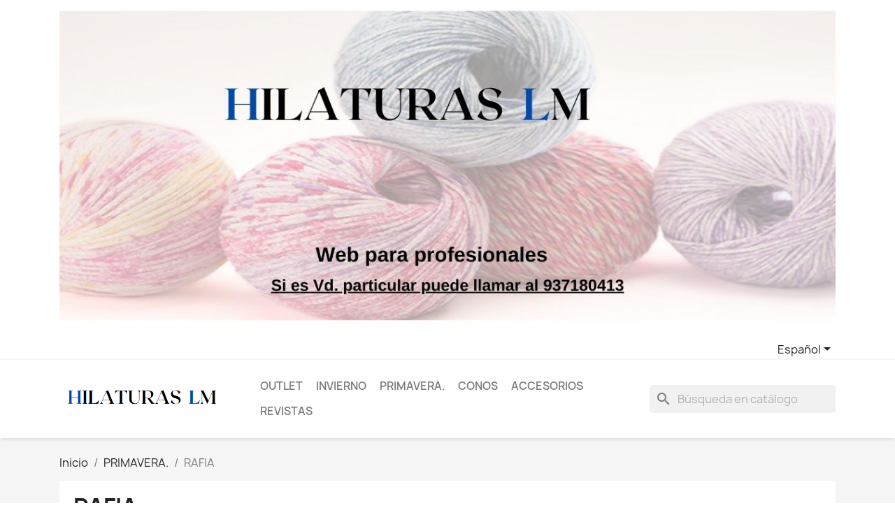

--- FILE ---
content_type: text/html; charset=utf-8
request_url: https://hilaturaslm.com/es/210-rafia
body_size: 11110
content:
<!doctype html>
<html lang="es-ES">

  <head>
    
      
  <meta charset="utf-8">


  <meta http-equiv="x-ua-compatible" content="ie=edge">



  <title>RAFIA</title>
  
    
  
  <meta name="description" content=" Rafia de viscosa, celulosa vegetal biodegradable, orgánica y transpirable. Procedende de bosques reforestados. Ideal para accesorios, bolsos, carteras, sombreros, cestas alfombras etc. Le da la consistencias necesaria a los trabajos realizados. Ovillos de 100 gr. con unos 100 m., agujas del 6-8. No planchar, no lavar a máquina, no usar secadora, limpiar usando un paño húmedo. Se sirve en paquetes de 2 ovillos.
">
  <meta name="keywords" content="RAFIA, ALGODON, CONOS, TUFTING, OVILLOS">
        <link rel="canonical" href="https://hilaturaslm.com/es/210-rafia">
    
          <link rel="alternate" href="https://hilaturaslm.com/es/210-rafia" hreflang="es">
          <link rel="alternate" href="https://hilaturaslm.com/fr/210-rafia" hreflang="fr-fr">
          <link rel="alternate" href="https://hilaturaslm.com/gb/210-rafia" hreflang="en-gb">
      
  
  
    <script type="application/ld+json">
  {
    "@context": "https://schema.org",
    "@type": "Organization",
    "name" : "Hilaturas LM",
    "url" : "https://hilaturaslm.com/es/",
          "logo": {
        "@type": "ImageObject",
        "url":"https://hilaturaslm.com/img/logo-1696283155.jpg"
      }
      }
</script>

<script type="application/ld+json">
  {
    "@context": "https://schema.org",
    "@type": "WebPage",
    "isPartOf": {
      "@type": "WebSite",
      "url":  "https://hilaturaslm.com/es/",
      "name": "Hilaturas LM"
    },
    "name": "RAFIA",
    "url":  "https://hilaturaslm.com/es/210-rafia"
  }
</script>


  <script type="application/ld+json">
    {
      "@context": "https://schema.org",
      "@type": "BreadcrumbList",
      "itemListElement": [
                  {
            "@type": "ListItem",
            "position": 1,
            "name": "Inicio",
            "item": "https://hilaturaslm.com/es/"
          },                  {
            "@type": "ListItem",
            "position": 2,
            "name": "PRIMAVERA.",
            "item": "https://hilaturaslm.com/es/17-primavera"
          },                  {
            "@type": "ListItem",
            "position": 3,
            "name": "RAFIA",
            "item": "https://hilaturaslm.com/es/210-rafia"
          }              ]
    }
  </script>
  
  
  
  <script type="application/ld+json">
  {
    "@context": "https://schema.org",
    "@type": "ItemList",
    "itemListElement": [
          {
        "@type": "ListItem",
        "position": 0,
        "name": "RAFIA 000 BLANCO",
        "url": "https://hilaturaslm.com/es/rafia/2917-perlatto-k440-menta-8435547521138.html"
      },          {
        "@type": "ListItem",
        "position": 1,
        "name": "RAFIA 2401 PAJA",
        "url": "https://hilaturaslm.com/es/rafia/2918-perlatto-k440-menta-8435547621142.html"
      },          {
        "@type": "ListItem",
        "position": 2,
        "name": "RAFIA 1803 MARRON",
        "url": "https://hilaturaslm.com/es/rafia/2919-perlatto-k440-menta-8435547721156.html"
      },          {
        "@type": "ListItem",
        "position": 3,
        "name": "RAFIA 2101 KAKI",
        "url": "https://hilaturaslm.com/es/rafia/2920-perlatto-k440-menta-8435547821160.html"
      },          {
        "@type": "ListItem",
        "position": 4,
        "name": "RAFIA 4003 LIMA",
        "url": "https://hilaturaslm.com/es/rafia/2921-perlatto-k440-menta-8435547921174.html"
      },          {
        "@type": "ListItem",
        "position": 5,
        "name": "RAFIA 6301 ROJO",
        "url": "https://hilaturaslm.com/es/rafia/2922-perlatto-k440-menta-8435548021187.html"
      },          {
        "@type": "ListItem",
        "position": 6,
        "name": "RAFIA 333 FUCSIA",
        "url": "https://hilaturaslm.com/es/rafia/2923-perlatto-k440-menta-8435548121191.html"
      },          {
        "@type": "ListItem",
        "position": 7,
        "name": "RAFIA 444 NARANJA",
        "url": "https://hilaturaslm.com/es/rafia/2924-perlatto-k440-menta-8435548221204.html"
      },          {
        "@type": "ListItem",
        "position": 8,
        "name": "RAFIA 1203 ROYAL",
        "url": "https://hilaturaslm.com/es/rafia/2925-perlatto-k440-menta-8435548321218.html"
      },          {
        "@type": "ListItem",
        "position": 9,
        "name": "RAFIA 6202 NAVY",
        "url": "https://hilaturaslm.com/es/rafia/2926-perlatto-k440-menta-8435548421222.html"
      },          {
        "@type": "ListItem",
        "position": 10,
        "name": "RAFIA 7501 NEGRO",
        "url": "https://hilaturaslm.com/es/rafia/2927-perlatto-k440-menta-8435548521236.html"
      }        ]
  }
</script>

  
  
    
  

  
    <meta property="og:title" content="RAFIA" />
    <meta property="og:description" content=" Rafia de viscosa, celulosa vegetal biodegradable, orgánica y transpirable. Procedende de bosques reforestados. Ideal para accesorios, bolsos, carteras, sombreros, cestas alfombras etc. Le da la consistencias necesaria a los trabajos realizados. Ovillos de 100 gr. con unos 100 m., agujas del 6-8. No planchar, no lavar a máquina, no usar secadora, limpiar usando un paño húmedo. Se sirve en paquetes de 2 ovillos.
" />
    <meta property="og:url" content="https://hilaturaslm.com/es/210-rafia" />
    <meta property="og:site_name" content="Hilaturas LM" />
    <meta property="og:type" content="website" />    



  <meta name="viewport" content="width=device-width, initial-scale=1">



  <link rel="icon" type="image/vnd.microsoft.icon" href="https://hilaturaslm.com/img/favicon.ico?1696283155">
  <link rel="shortcut icon" type="image/x-icon" href="https://hilaturaslm.com/img/favicon.ico?1696283155">



    <link rel="stylesheet" href="https://hilaturaslm.com/themes/classic/assets/css/theme.css" type="text/css" media="all">
  <link rel="stylesheet" href="https://hilaturaslm.com/modules/ps_searchbar/ps_searchbar.css" type="text/css" media="all">
  <link rel="stylesheet" href="https://hilaturaslm.com/modules/newsletterpro/views/css/1.6/newsletterpro_front.css" type="text/css" media="all">
  <link rel="stylesheet" href="https://hilaturaslm.com/modules/newsletterpro/views/css/app_front.min.css" type="text/css" media="all">
  <link rel="stylesheet" href="https://hilaturaslm.com/modules/newsletterpro/views/css/1.7/display_customer_account_form.css" type="text/css" media="all">
  <link rel="stylesheet" href="https://hilaturaslm.com/js/jquery/ui/themes/base/minified/jquery-ui.min.css" type="text/css" media="all">
  <link rel="stylesheet" href="https://hilaturaslm.com/js/jquery/ui/themes/base/minified/jquery.ui.theme.min.css" type="text/css" media="all">
  <link rel="stylesheet" href="https://hilaturaslm.com/modules/ps_imageslider/css/homeslider.css" type="text/css" media="all">




  

  <script type="text/javascript">
        var NPRO_AJAX_URL = {"ajax_url":"https:\/\/hilaturaslm.com\/es\/module\/newsletterpro\/ajax"};
        var NewsletterProAppStorage = {"ajax_url":"https:\/\/hilaturaslm.com\/es\/module\/newsletterpro\/ajax","config":{"CROSS_TYPE_CLASS":"np-icon-cross_5"}};
        var NewsletterProAppTranslate = {"global":[],"ajax":{"Oops, an error has occurred.":"Oops, an error has occurred.","Error: The AJAX response is not JSON type.":"Error: The AJAX response is not JSON type."},"popup":{"Oops, an error has occurred.":"Oops, an error has occurred.","close in %s seconds":"close in %s seconds"}};
        var NewsletterPro_Data = {"ajax_url":"https:\/\/hilaturaslm.com\/es\/module\/newsletterpro\/ajax","isPS17":true,"psVersion":"1.7","configuration":{"CROSS_TYPE_CLASS":"np-icon-cross_5"}};
        var prestashop = {"cart":{"products":[],"totals":{"total":{"type":"total","label":"Total","amount":0,"value":"0,00\u00a0\u20ac"},"total_including_tax":{"type":"total","label":"Total (impuestos incl.)","amount":0,"value":"0,00\u00a0\u20ac"},"total_excluding_tax":{"type":"total","label":"Total (impuestos excl.)","amount":0,"value":"0,00\u00a0\u20ac"}},"subtotals":{"products":{"type":"products","label":"Subtotal","amount":0,"value":"0,00\u00a0\u20ac"},"discounts":null,"shipping":{"type":"shipping","label":"Transporte","amount":0,"value":""},"tax":null},"products_count":0,"summary_string":"0 art\u00edculos","vouchers":{"allowed":0,"added":[]},"discounts":[],"minimalPurchase":0,"minimalPurchaseRequired":""},"currency":{"id":1,"name":"Euro","iso_code":"EUR","iso_code_num":"978","sign":"\u20ac"},"customer":{"lastname":null,"firstname":null,"email":null,"birthday":null,"newsletter":null,"newsletter_date_add":null,"optin":null,"website":null,"company":null,"siret":null,"ape":null,"is_logged":false,"gender":{"type":null,"name":null},"addresses":[]},"language":{"name":"Espa\u00f1ol (Spanish)","iso_code":"es","locale":"es-ES","language_code":"es","is_rtl":"0","date_format_lite":"d\/m\/Y","date_format_full":"d\/m\/Y H:i:s","id":1},"page":{"title":"","canonical":"https:\/\/hilaturaslm.com\/es\/210-rafia","meta":{"title":"RAFIA","description":"\u00a0Rafia de viscosa, celulosa vegetal biodegradable, org\u00e1nica y transpirable. Procedende de bosques reforestados. Ideal para accesorios, bolsos, carteras, sombreros, cestas alfombras etc. Le da la consistencias necesaria a los trabajos realizados. Ovillos de 100 gr. con unos 100 m., agujas del 6-8. No planchar, no lavar a m\u00e1quina, no usar secadora, limpiar usando un pa\u00f1o h\u00famedo. Se sirve en paquetes de 2 ovillos.\n","keywords":"RAFIA, ALGODON, CONOS, TUFTING, OVILLOS","robots":"index"},"page_name":"category","body_classes":{"lang-es":true,"lang-rtl":false,"country-ES":true,"currency-EUR":true,"layout-full-width":true,"page-category":true,"tax-display-enabled":true,"category-id-210":true,"category-RAFIA":true,"category-id-parent-17":true,"category-depth-level-3":true},"admin_notifications":[]},"shop":{"name":"Hilaturas LM","logo":"https:\/\/hilaturaslm.com\/img\/logo-1696283155.jpg","stores_icon":"https:\/\/hilaturaslm.com\/img\/logo_stores.png","favicon":"https:\/\/hilaturaslm.com\/img\/favicon.ico"},"urls":{"base_url":"https:\/\/hilaturaslm.com\/","current_url":"https:\/\/hilaturaslm.com\/es\/210-rafia","shop_domain_url":"https:\/\/hilaturaslm.com","img_ps_url":"https:\/\/hilaturaslm.com\/img\/","img_cat_url":"https:\/\/hilaturaslm.com\/img\/c\/","img_lang_url":"https:\/\/hilaturaslm.com\/img\/l\/","img_prod_url":"https:\/\/hilaturaslm.com\/img\/p\/","img_manu_url":"https:\/\/hilaturaslm.com\/img\/m\/","img_sup_url":"https:\/\/hilaturaslm.com\/img\/su\/","img_ship_url":"https:\/\/hilaturaslm.com\/img\/s\/","img_store_url":"https:\/\/hilaturaslm.com\/img\/st\/","img_col_url":"https:\/\/hilaturaslm.com\/img\/co\/","img_url":"https:\/\/hilaturaslm.com\/themes\/classic\/assets\/img\/","css_url":"https:\/\/hilaturaslm.com\/themes\/classic\/assets\/css\/","js_url":"https:\/\/hilaturaslm.com\/themes\/classic\/assets\/js\/","pic_url":"https:\/\/hilaturaslm.com\/upload\/","pages":{"address":"https:\/\/hilaturaslm.com\/es\/direccion","addresses":"https:\/\/hilaturaslm.com\/es\/direcciones","authentication":"https:\/\/hilaturaslm.com\/es\/iniciar-sesion","cart":"https:\/\/hilaturaslm.com\/es\/carrito","category":"https:\/\/hilaturaslm.com\/es\/index.php?controller=category","cms":"https:\/\/hilaturaslm.com\/es\/index.php?controller=cms","contact":"https:\/\/hilaturaslm.com\/es\/contactenos","discount":"https:\/\/hilaturaslm.com\/es\/descuento","guest_tracking":"https:\/\/hilaturaslm.com\/es\/seguimiento-pedido-invitado","history":"https:\/\/hilaturaslm.com\/es\/historial-compra","identity":"https:\/\/hilaturaslm.com\/es\/datos-personales","index":"https:\/\/hilaturaslm.com\/es\/","my_account":"https:\/\/hilaturaslm.com\/es\/mi-cuenta","order_confirmation":"https:\/\/hilaturaslm.com\/es\/confirmacion-pedido","order_detail":"https:\/\/hilaturaslm.com\/es\/index.php?controller=order-detail","order_follow":"https:\/\/hilaturaslm.com\/es\/seguimiento-pedido","order":"https:\/\/hilaturaslm.com\/es\/pedido","order_return":"https:\/\/hilaturaslm.com\/es\/index.php?controller=order-return","order_slip":"https:\/\/hilaturaslm.com\/es\/facturas-abono","pagenotfound":"https:\/\/hilaturaslm.com\/es\/pagina-no-encontrada","password":"https:\/\/hilaturaslm.com\/es\/ha-olvidado-su-contrasena","pdf_invoice":"https:\/\/hilaturaslm.com\/es\/index.php?controller=pdf-invoice","pdf_order_return":"https:\/\/hilaturaslm.com\/es\/index.php?controller=pdf-order-return","pdf_order_slip":"https:\/\/hilaturaslm.com\/es\/index.php?controller=pdf-order-slip","prices_drop":"https:\/\/hilaturaslm.com\/es\/productos-rebajados","product":"https:\/\/hilaturaslm.com\/es\/index.php?controller=product","search":"https:\/\/hilaturaslm.com\/es\/busqueda","sitemap":"https:\/\/hilaturaslm.com\/es\/mapa-del-sitio","stores":"https:\/\/hilaturaslm.com\/es\/tiendas","supplier":"https:\/\/hilaturaslm.com\/es\/proveedor","register":"https:\/\/hilaturaslm.com\/es\/iniciar-sesion?create_account=1","order_login":"https:\/\/hilaturaslm.com\/es\/pedido?login=1"},"alternative_langs":{"es":"https:\/\/hilaturaslm.com\/es\/210-rafia","fr-fr":"https:\/\/hilaturaslm.com\/fr\/210-rafia","en-gb":"https:\/\/hilaturaslm.com\/gb\/210-rafia"},"theme_assets":"\/themes\/classic\/assets\/","actions":{"logout":"https:\/\/hilaturaslm.com\/es\/?mylogout="},"no_picture_image":{"bySize":{"small_default":{"url":"https:\/\/hilaturaslm.com\/img\/p\/es-default-small_default.jpg","width":98,"height":98},"cart_default":{"url":"https:\/\/hilaturaslm.com\/img\/p\/es-default-cart_default.jpg","width":125,"height":125},"home_default":{"url":"https:\/\/hilaturaslm.com\/img\/p\/es-default-home_default.jpg","width":250,"height":250},"medium_default":{"url":"https:\/\/hilaturaslm.com\/img\/p\/es-default-medium_default.jpg","width":452,"height":452},"large_default":{"url":"https:\/\/hilaturaslm.com\/img\/p\/es-default-large_default.jpg","width":800,"height":800}},"small":{"url":"https:\/\/hilaturaslm.com\/img\/p\/es-default-small_default.jpg","width":98,"height":98},"medium":{"url":"https:\/\/hilaturaslm.com\/img\/p\/es-default-home_default.jpg","width":250,"height":250},"large":{"url":"https:\/\/hilaturaslm.com\/img\/p\/es-default-large_default.jpg","width":800,"height":800},"legend":""}},"configuration":{"display_taxes_label":true,"display_prices_tax_incl":true,"is_catalog":true,"show_prices":true,"opt_in":{"partner":true},"quantity_discount":{"type":"discount","label":"Descuento unitario"},"voucher_enabled":0,"return_enabled":0},"field_required":[],"breadcrumb":{"links":[{"title":"Inicio","url":"https:\/\/hilaturaslm.com\/es\/"},{"title":"PRIMAVERA.","url":"https:\/\/hilaturaslm.com\/es\/17-primavera"},{"title":"RAFIA","url":"https:\/\/hilaturaslm.com\/es\/210-rafia"}],"count":3},"link":{"protocol_link":"https:\/\/","protocol_content":"https:\/\/"},"time":1768973771,"static_token":"90243b7e7f7e6fa90f780310d381d75b","token":"fa3908ab202c01c78c3b018bfb756115","debug":false};
        var prestashopFacebookAjaxController = "https:\/\/hilaturaslm.com\/es\/module\/ps_facebook\/Ajax";
      </script>



  	<script type="text/javascript">

	/**
* Since 2013 Ovidiu Cimpean
*
* Ovidiu Cimpean - Newsletter Pro © All rights reserved.
*
* DISCLAIMER
*
* Do not edit, modify or copy this file.
* If you wish to customize it, contact us at addons4prestashop@gmail.com.
*
* @author    Ovidiu Cimpean <addons4prestashop@gmail.com>
* @copyright Since 2013 Ovidiu Cimpean
* @license   Do not edit, modify or copy this file
* @version   Release: 4
*/

var NewsletterPro_Ready = NewsletterPro_Ready || ({
	init: function() {
		this.callbacks = [];
		return this;
	},

	load: function(callback) {
		this.callbacks.push(callback);
	},

	dispatch: function(box) {
		for (var i = 0; i < this.callbacks.length; i++) {
			this.callbacks[i](box);
		}
	}
}.init());
	</script>


    
  </head>

  <body id="category" class="lang-es country-es currency-eur layout-full-width page-category tax-display-enabled category-id-210 category-rafia category-id-parent-17 category-depth-level-3">

    
      
    

    <main>
      
              

      <header id="header">
        
          
<div class="header-banner">
<div class="container">
<a class="banner" href="https://www.hilaturaslm.com/es/" title="">
      <img src="https://hilaturaslm.com/modules/ps_banner/img/9960e9d3978b152b1906fd25dd6a974d.jpg" alt="" title="" class="img-fluid" loading="lazy" width="1110" height="213">
  </a>

</div>
</div>



  <nav class="header-nav">
    <div class="container">
      <div class="row">
        <div class="hidden-sm-down">
          <div class="col-md-5 col-xs-12">
            
          </div>
          <div class="col-md-7 right-nav">
              <div id="_desktop_language_selector">
  <div class="language-selector-wrapper">
    <span id="language-selector-label" class="hidden-md-up">Idioma:</span>
    <div class="language-selector dropdown js-dropdown">
      <button data-toggle="dropdown" class="hidden-sm-down btn-unstyle" aria-haspopup="true" aria-expanded="false" aria-label="Selector desplegable de idioma">
        <span class="expand-more">Español</span>
        <i class="material-icons expand-more">&#xE5C5;</i>
      </button>
      <ul class="dropdown-menu hidden-sm-down" aria-labelledby="language-selector-label">
                  <li  class="current" >
            <a href="https://hilaturaslm.com/es/210-rafia" class="dropdown-item" data-iso-code="es">Español</a>
          </li>
                  <li >
            <a href="https://hilaturaslm.com/fr/210-rafia" class="dropdown-item" data-iso-code="fr">Français</a>
          </li>
                  <li >
            <a href="https://hilaturaslm.com/gb/210-rafia" class="dropdown-item" data-iso-code="gb">English GB</a>
          </li>
              </ul>
      <select class="link hidden-md-up" aria-labelledby="language-selector-label">
                  <option value="https://hilaturaslm.com/es/210-rafia" selected="selected" data-iso-code="es">
            Español
          </option>
                  <option value="https://hilaturaslm.com/fr/210-rafia" data-iso-code="fr">
            Français
          </option>
                  <option value="https://hilaturaslm.com/gb/210-rafia" data-iso-code="gb">
            English GB
          </option>
              </select>
    </div>
  </div>
</div>

          </div>
        </div>
        <div class="hidden-md-up text-sm-center mobile">
          <div class="float-xs-left" id="menu-icon">
            <i class="material-icons d-inline">&#xE5D2;</i>
          </div>
          <div class="float-xs-right" id="_mobile_cart"></div>
          <div class="float-xs-right" id="_mobile_user_info"></div>
          <div class="top-logo" id="_mobile_logo"></div>
          <div class="clearfix"></div>
        </div>
      </div>
    </div>
  </nav>



  <div class="header-top">
    <div class="container">
       <div class="row">
        <div class="col-md-3 hidden-sm-down" id="_desktop_logo">
                                    
  <a href="https://hilaturaslm.com/es/">
    <img
      class="logo img-fluid"
      src="https://hilaturaslm.com/img/logo-1696283155.jpg"
      alt="Hilaturas LM"
      loading="lazy"
      width="406"
      height="55">
  </a>

                              </div>
        <div class="header-top-right col-md-10 col-sm-12 position-static">
          

<div class="menu js-top-menu position-static hidden-sm-down" id="_desktop_top_menu">
    
          <ul class="top-menu" id="top-menu" data-depth="0">
                    <li class="category" id="category-19">
                          <a
                class="dropdown-item"
                href="https://hilaturaslm.com/es/19-outlet" data-depth="0"
                              >
                                                                      <span class="float-xs-right hidden-md-up">
                    <span data-target="#top_sub_menu_52263" data-toggle="collapse" class="navbar-toggler collapse-icons">
                      <i class="material-icons add">&#xE313;</i>
                      <i class="material-icons remove">&#xE316;</i>
                    </span>
                  </span>
                                OUTLET
              </a>
                            <div  class="popover sub-menu js-sub-menu collapse" id="top_sub_menu_52263">
                
          <ul class="top-menu"  data-depth="1">
                    <li class="category" id="category-30">
                          <a
                class="dropdown-item dropdown-submenu"
                href="https://hilaturaslm.com/es/30-altea" data-depth="1"
                              >
                                ALTEA
              </a>
                          </li>
                    <li class="category" id="category-180">
                          <a
                class="dropdown-item dropdown-submenu"
                href="https://hilaturaslm.com/es/180-air-pana" data-depth="1"
                              >
                                AIR PANA
              </a>
                          </li>
                    <li class="category" id="category-131">
                          <a
                class="dropdown-item dropdown-submenu"
                href="https://hilaturaslm.com/es/131-alhambra-new" data-depth="1"
                              >
                                ALHAMBRA NEW
              </a>
                          </li>
                    <li class="category" id="category-163">
                          <a
                class="dropdown-item dropdown-submenu"
                href="https://hilaturaslm.com/es/163-big" data-depth="1"
                              >
                                BIG
              </a>
                          </li>
                    <li class="category" id="category-15">
                          <a
                class="dropdown-item dropdown-submenu"
                href="https://hilaturaslm.com/es/15-bomber" data-depth="1"
                              >
                                BOMBER
              </a>
                          </li>
                    <li class="category" id="category-60">
                          <a
                class="dropdown-item dropdown-submenu"
                href="https://hilaturaslm.com/es/60-calliope" data-depth="1"
                              >
                                CALLIOPE
              </a>
                          </li>
                    <li class="category" id="category-181">
                          <a
                class="dropdown-item dropdown-submenu"
                href="https://hilaturaslm.com/es/181-dakota" data-depth="1"
                              >
                                DAKOTA
              </a>
                          </li>
                    <li class="category" id="category-33">
                          <a
                class="dropdown-item dropdown-submenu"
                href="https://hilaturaslm.com/es/33-gala" data-depth="1"
                              >
                                GALA
              </a>
                          </li>
                    <li class="category" id="category-191">
                          <a
                class="dropdown-item dropdown-submenu"
                href="https://hilaturaslm.com/es/191-cinta-elastica-mascarillas" data-depth="1"
                              >
                                CINTA ELASTICA MASCARILLAS
              </a>
                          </li>
                    <li class="category" id="category-119">
                          <a
                class="dropdown-item dropdown-submenu"
                href="https://hilaturaslm.com/es/119-lily" data-depth="1"
                              >
                                LILY
              </a>
                          </li>
                    <li class="category" id="category-81">
                          <a
                class="dropdown-item dropdown-submenu"
                href="https://hilaturaslm.com/es/81-estela" data-depth="1"
                              >
                                ESTELA
              </a>
                          </li>
                    <li class="category" id="category-161">
                          <a
                class="dropdown-item dropdown-submenu"
                href="https://hilaturaslm.com/es/161-iris" data-depth="1"
                              >
                                IRIS
              </a>
                          </li>
                    <li class="category" id="category-211">
                          <a
                class="dropdown-item dropdown-submenu"
                href="https://hilaturaslm.com/es/211-nemo" data-depth="1"
                              >
                                NEMO
              </a>
                          </li>
                    <li class="category" id="category-85">
                          <a
                class="dropdown-item dropdown-submenu"
                href="https://hilaturaslm.com/es/85-nausicaa" data-depth="1"
                              >
                                NAUSICAA
              </a>
                          </li>
                    <li class="category" id="category-55">
                          <a
                class="dropdown-item dropdown-submenu"
                href="https://hilaturaslm.com/es/55-marbella-cotton" data-depth="1"
                              >
                                MARBELLA COTTON
              </a>
                          </li>
                    <li class="category" id="category-207">
                          <a
                class="dropdown-item dropdown-submenu"
                href="https://hilaturaslm.com/es/207-piscis" data-depth="1"
                              >
                                PISCIS
              </a>
                          </li>
                    <li class="category" id="category-148">
                          <a
                class="dropdown-item dropdown-submenu"
                href="https://hilaturaslm.com/es/148-mimo" data-depth="1"
                              >
                                MIMO
              </a>
                          </li>
                    <li class="category" id="category-43">
                          <a
                class="dropdown-item dropdown-submenu"
                href="https://hilaturaslm.com/es/43-sisi" data-depth="1"
                              >
                                SISI
              </a>
                          </li>
                    <li class="category" id="category-187">
                          <a
                class="dropdown-item dropdown-submenu"
                href="https://hilaturaslm.com/es/187-malta" data-depth="1"
                              >
                                MALTA
              </a>
                          </li>
                    <li class="category" id="category-167">
                          <a
                class="dropdown-item dropdown-submenu"
                href="https://hilaturaslm.com/es/167-niko" data-depth="1"
                              >
                                NIKO
              </a>
                          </li>
                    <li class="category" id="category-56">
                          <a
                class="dropdown-item dropdown-submenu"
                href="https://hilaturaslm.com/es/56-roma" data-depth="1"
                              >
                                ROMA
              </a>
                          </li>
                    <li class="category" id="category-114">
                          <a
                class="dropdown-item dropdown-submenu"
                href="https://hilaturaslm.com/es/114-teide" data-depth="1"
                              >
                                TEIDE
              </a>
                          </li>
                    <li class="category" id="category-153">
                          <a
                class="dropdown-item dropdown-submenu"
                href="https://hilaturaslm.com/es/153-teide-cono-250-gr" data-depth="1"
                              >
                                TEIDE CONO 250 GR.
              </a>
                          </li>
                    <li class="category" id="category-59">
                          <a
                class="dropdown-item dropdown-submenu"
                href="https://hilaturaslm.com/es/59-tikal" data-depth="1"
                              >
                                TIKAL
              </a>
                          </li>
                    <li class="category" id="category-68">
                          <a
                class="dropdown-item dropdown-submenu"
                href="https://hilaturaslm.com/es/68-samba" data-depth="1"
                              >
                                SAMBA
              </a>
                          </li>
                    <li class="category" id="category-23">
                          <a
                class="dropdown-item dropdown-submenu"
                href="https://hilaturaslm.com/es/23-sirena" data-depth="1"
                              >
                                SIRENA
              </a>
                          </li>
                    <li class="category" id="category-164">
                          <a
                class="dropdown-item dropdown-submenu"
                href="https://hilaturaslm.com/es/164-sport-tweed" data-depth="1"
                              >
                                SPORT TWEED
              </a>
                          </li>
                    <li class="category" id="category-65">
                          <a
                class="dropdown-item dropdown-submenu"
                href="https://hilaturaslm.com/es/65-olimpia" data-depth="1"
                              >
                                OLIMPIA
              </a>
                          </li>
                    <li class="category" id="category-121">
                          <a
                class="dropdown-item dropdown-submenu"
                href="https://hilaturaslm.com/es/121-olimpia-stampa" data-depth="1"
                              >
                                OLIMPIA STAMPA
              </a>
                          </li>
                    <li class="category" id="category-162">
                          <a
                class="dropdown-item dropdown-submenu"
                href="https://hilaturaslm.com/es/162-perle" data-depth="1"
                              >
                                PERLÉ
              </a>
                          </li>
                    <li class="category" id="category-32">
                          <a
                class="dropdown-item dropdown-submenu"
                href="https://hilaturaslm.com/es/32-pola" data-depth="1"
                              >
                                POLA
              </a>
                          </li>
                    <li class="category" id="category-176">
                          <a
                class="dropdown-item dropdown-submenu"
                href="https://hilaturaslm.com/es/176-wool-star-250-gr" data-depth="1"
                              >
                                WOOL STAR 250 GR.
              </a>
                          </li>
                    <li class="category" id="category-182">
                          <a
                class="dropdown-item dropdown-submenu"
                href="https://hilaturaslm.com/es/182-velluto" data-depth="1"
                              >
                                VELLUTO
              </a>
                          </li>
                    <li class="category" id="category-177">
                          <a
                class="dropdown-item dropdown-submenu"
                href="https://hilaturaslm.com/es/177-volkan" data-depth="1"
                              >
                                VOLKAN
              </a>
                          </li>
              </ul>
    
              </div>
                          </li>
                    <li class="category" id="category-13">
                          <a
                class="dropdown-item"
                href="https://hilaturaslm.com/es/13-invierno" data-depth="0"
                              >
                                                                      <span class="float-xs-right hidden-md-up">
                    <span data-target="#top_sub_menu_65997" data-toggle="collapse" class="navbar-toggler collapse-icons">
                      <i class="material-icons add">&#xE313;</i>
                      <i class="material-icons remove">&#xE316;</i>
                    </span>
                  </span>
                                INVIERNO
              </a>
                            <div  class="popover sub-menu js-sub-menu collapse" id="top_sub_menu_65997">
                
          <ul class="top-menu"  data-depth="1">
                    <li class="category" id="category-208">
                          <a
                class="dropdown-item dropdown-submenu"
                href="https://hilaturaslm.com/es/208-alamo" data-depth="1"
                              >
                                ALAMO
              </a>
                          </li>
                    <li class="category" id="category-206">
                          <a
                class="dropdown-item dropdown-submenu"
                href="https://hilaturaslm.com/es/206-aleli" data-depth="1"
                              >
                                ALELI
              </a>
                          </li>
                    <li class="category" id="category-215">
                          <a
                class="dropdown-item dropdown-submenu"
                href="https://hilaturaslm.com/es/215-bimba" data-depth="1"
                              >
                                BIMBA
              </a>
                          </li>
                    <li class="category" id="category-209">
                          <a
                class="dropdown-item dropdown-submenu"
                href="https://hilaturaslm.com/es/209-carla" data-depth="1"
                              >
                                CARLA
              </a>
                          </li>
                    <li class="category" id="category-201">
                          <a
                class="dropdown-item dropdown-submenu"
                href="https://hilaturaslm.com/es/201-dido" data-depth="1"
                              >
                                DIDO
              </a>
                          </li>
                    <li class="category" id="category-189">
                          <a
                class="dropdown-item dropdown-submenu"
                href="https://hilaturaslm.com/es/189-dulce" data-depth="1"
                              >
                                DULCE
              </a>
                          </li>
                    <li class="category" id="category-61">
                          <a
                class="dropdown-item dropdown-submenu"
                href="https://hilaturaslm.com/es/61-gaia" data-depth="1"
                              >
                                GAIA
              </a>
                          </li>
                    <li class="category" id="category-184">
                          <a
                class="dropdown-item dropdown-submenu"
                href="https://hilaturaslm.com/es/184-gema" data-depth="1"
                              >
                                GEMA
              </a>
                          </li>
                    <li class="category" id="category-197">
                          <a
                class="dropdown-item dropdown-submenu"
                href="https://hilaturaslm.com/es/197-magic-" data-depth="1"
                              >
                                MAGIC
              </a>
                          </li>
                    <li class="category" id="category-42">
                          <a
                class="dropdown-item dropdown-submenu"
                href="https://hilaturaslm.com/es/42-nano" data-depth="1"
                              >
                                NANO 
              </a>
                          </li>
                    <li class="category" id="category-183">
                          <a
                class="dropdown-item dropdown-submenu"
                href="https://hilaturaslm.com/es/183-perla" data-depth="1"
                              >
                                PERLA
              </a>
                          </li>
                    <li class="category" id="category-70">
                          <a
                class="dropdown-item dropdown-submenu"
                href="https://hilaturaslm.com/es/70-ronda" data-depth="1"
                              >
                                RONDA
              </a>
                          </li>
                    <li class="category" id="category-199">
                          <a
                class="dropdown-item dropdown-submenu"
                href="https://hilaturaslm.com/es/199-romeo" data-depth="1"
                              >
                                ROMEO
              </a>
                          </li>
                    <li class="category" id="category-202">
                          <a
                class="dropdown-item dropdown-submenu"
                href="https://hilaturaslm.com/es/202-torino" data-depth="1"
                              >
                                TORINO
              </a>
                          </li>
                    <li class="category" id="category-188">
                          <a
                class="dropdown-item dropdown-submenu"
                href="https://hilaturaslm.com/es/188-viena" data-depth="1"
                              >
                                VIENA
              </a>
                          </li>
                    <li class="category" id="category-212">
                          <a
                class="dropdown-item dropdown-submenu"
                href="https://hilaturaslm.com/es/212-brillant" data-depth="1"
                              >
                                BRILLANT
              </a>
                          </li>
              </ul>
    
              </div>
                          </li>
                    <li class="category" id="category-17">
                          <a
                class="dropdown-item"
                href="https://hilaturaslm.com/es/17-primavera" data-depth="0"
                              >
                                                                      <span class="float-xs-right hidden-md-up">
                    <span data-target="#top_sub_menu_46556" data-toggle="collapse" class="navbar-toggler collapse-icons">
                      <i class="material-icons add">&#xE313;</i>
                      <i class="material-icons remove">&#xE316;</i>
                    </span>
                  </span>
                                PRIMAVERA.
              </a>
                            <div  class="popover sub-menu js-sub-menu collapse" id="top_sub_menu_46556">
                
          <ul class="top-menu"  data-depth="1">
                    <li class="category" id="category-18">
                          <a
                class="dropdown-item dropdown-submenu"
                href="https://hilaturaslm.com/es/18-acuarela" data-depth="1"
                              >
                                ACUARELA 
              </a>
                          </li>
                    <li class="category" id="category-159">
                          <a
                class="dropdown-item dropdown-submenu"
                href="https://hilaturaslm.com/es/159-acuarela-stam" data-depth="1"
                              >
                                ACUARELA STAM
              </a>
                          </li>
                    <li class="category" id="category-24">
                          <a
                class="dropdown-item dropdown-submenu"
                href="https://hilaturaslm.com/es/24-betina" data-depth="1"
                              >
                                BETINA
              </a>
                          </li>
                    <li class="category" id="category-48">
                          <a
                class="dropdown-item dropdown-submenu"
                href="https://hilaturaslm.com/es/48-chicago" data-depth="1"
                              >
                                CHICAGO
              </a>
                          </li>
                    <li class="category" id="category-186">
                          <a
                class="dropdown-item dropdown-submenu"
                href="https://hilaturaslm.com/es/186-cotone-reciclado" data-depth="1"
                              >
                                COTONE RECICLADO
              </a>
                          </li>
                    <li class="category" id="category-47">
                          <a
                class="dropdown-item dropdown-submenu"
                href="https://hilaturaslm.com/es/47-cuquillo-lm" data-depth="1"
                              >
                                CUQUILLO LM
              </a>
                          </li>
                    <li class="category" id="category-204">
                          <a
                class="dropdown-item dropdown-submenu"
                href="https://hilaturaslm.com/es/204-fresh-cotton-reci" data-depth="1"
                              >
                                FRESH COTTON RECI
              </a>
                          </li>
                    <li class="category" id="category-213">
                          <a
                class="dropdown-item dropdown-submenu"
                href="https://hilaturaslm.com/es/213-juliet" data-depth="1"
                              >
                                JULIET
              </a>
                          </li>
                    <li class="category" id="category-200">
                          <a
                class="dropdown-item dropdown-submenu"
                href="https://hilaturaslm.com/es/200-eco-life" data-depth="1"
                              >
                                ECO LIFE
              </a>
                          </li>
                    <li class="category" id="category-172">
                          <a
                class="dropdown-item dropdown-submenu"
                href="https://hilaturaslm.com/es/172-mini-air" data-depth="1"
                              >
                                MINI AIR
              </a>
                          </li>
                    <li class="category" id="category-25">
                          <a
                class="dropdown-item dropdown-submenu"
                href="https://hilaturaslm.com/es/25-nature-25-ovillo" data-depth="1"
                              >
                                NATURE 2.5 OVILLO
              </a>
                          </li>
                    <li class="category" id="category-26">
                          <a
                class="dropdown-item dropdown-submenu"
                href="https://hilaturaslm.com/es/26-nature-35-ovillo" data-depth="1"
                              >
                                NATURE 3.5 OVILLO
              </a>
                          </li>
                    <li class="category" id="category-29">
                          <a
                class="dropdown-item dropdown-submenu"
                href="https://hilaturaslm.com/es/29-nature-xl-ovillo" data-depth="1"
                              >
                                NATURE XL OVILLO
              </a>
                          </li>
                    <li class="category current " id="category-210">
                          <a
                class="dropdown-item dropdown-submenu"
                href="https://hilaturaslm.com/es/210-rafia" data-depth="1"
                              >
                                RAFIA
              </a>
                          </li>
                    <li class="category" id="category-198">
                          <a
                class="dropdown-item dropdown-submenu"
                href="https://hilaturaslm.com/es/198-perlatto" data-depth="1"
                              >
                                PERLATTO
              </a>
                          </li>
                    <li class="category" id="category-185">
                          <a
                class="dropdown-item dropdown-submenu"
                href="https://hilaturaslm.com/es/185-primavera" data-depth="1"
                              >
                                PRIMAVERA
              </a>
                          </li>
                    <li class="category" id="category-195">
                          <a
                class="dropdown-item dropdown-submenu"
                href="https://hilaturaslm.com/es/195-stretchy" data-depth="1"
                              >
                                STRETCHY
              </a>
                          </li>
                    <li class="category" id="category-171">
                          <a
                class="dropdown-item dropdown-submenu"
                href="https://hilaturaslm.com/es/171-soft-air" data-depth="1"
                              >
                                SOFT AIR
              </a>
                          </li>
              </ul>
    
              </div>
                          </li>
                    <li class="category" id="category-20">
                          <a
                class="dropdown-item"
                href="https://hilaturaslm.com/es/20-conos" data-depth="0"
                              >
                                                                      <span class="float-xs-right hidden-md-up">
                    <span data-target="#top_sub_menu_23330" data-toggle="collapse" class="navbar-toggler collapse-icons">
                      <i class="material-icons add">&#xE313;</i>
                      <i class="material-icons remove">&#xE316;</i>
                    </span>
                  </span>
                                CONOS
              </a>
                            <div  class="popover sub-menu js-sub-menu collapse" id="top_sub_menu_23330">
                
          <ul class="top-menu"  data-depth="1">
                    <li class="category" id="category-216">
                          <a
                class="dropdown-item dropdown-submenu"
                href="https://hilaturaslm.com/es/216-acuarela-cono-200-gr" data-depth="1"
                              >
                                ACUARELA CONO 200 GR
              </a>
                          </li>
                    <li class="category" id="category-88">
                          <a
                class="dropdown-item dropdown-submenu"
                href="https://hilaturaslm.com/es/88-bal-222-500-gr" data-depth="1"
                              >
                                BAL 2/22 500 GR. 
              </a>
                          </li>
                    <li class="category" id="category-152">
                          <a
                class="dropdown-item dropdown-submenu"
                href="https://hilaturaslm.com/es/152-berta-250grtufting" data-depth="1"
                              >
                                BERTA 250GR.TUFTING
              </a>
                          </li>
                    <li class="category" id="category-205">
                          <a
                class="dropdown-item dropdown-submenu"
                href="https://hilaturaslm.com/es/205-fresh-cotton-cono-250-gr" data-depth="1"
                              >
                                FRESH COTTON CONO 250 GR.
              </a>
                          </li>
                    <li class="category" id="category-58">
                          <a
                class="dropdown-item dropdown-submenu"
                href="https://hilaturaslm.com/es/58-nature-25-cono" data-depth="1"
                              >
                                NATURE 2.5 CONO
              </a>
                          </li>
                    <li class="category" id="category-100">
                          <a
                class="dropdown-item dropdown-submenu"
                href="https://hilaturaslm.com/es/100-nature-35-cono" data-depth="1"
                              >
                                NATURE 3.5 CONO
              </a>
                          </li>
                    <li class="category" id="category-101">
                          <a
                class="dropdown-item dropdown-submenu"
                href="https://hilaturaslm.com/es/101-nature-xl-cono" data-depth="1"
                              >
                                NATURE XL CONO 
              </a>
                          </li>
                    <li class="category" id="category-190">
                          <a
                class="dropdown-item dropdown-submenu"
                href="https://hilaturaslm.com/es/190-rec-1" data-depth="1"
                              >
                                REC 1
              </a>
                          </li>
              </ul>
    
              </div>
                          </li>
                    <li class="category" id="category-21">
                          <a
                class="dropdown-item"
                href="https://hilaturaslm.com/es/21-accesorios" data-depth="0"
                              >
                                                                      <span class="float-xs-right hidden-md-up">
                    <span data-target="#top_sub_menu_4659" data-toggle="collapse" class="navbar-toggler collapse-icons">
                      <i class="material-icons add">&#xE313;</i>
                      <i class="material-icons remove">&#xE316;</i>
                    </span>
                  </span>
                                ACCESORIOS
              </a>
                            <div  class="popover sub-menu js-sub-menu collapse" id="top_sub_menu_4659">
                
          <ul class="top-menu"  data-depth="1">
                    <li class="category" id="category-34">
                          <a
                class="dropdown-item dropdown-submenu"
                href="https://hilaturaslm.com/es/34-agujas-tricotar-de-40-cm" data-depth="1"
                              >
                                AGUJAS TRICOTAR DE 40 CM.
              </a>
                          </li>
                    <li class="category" id="category-35">
                          <a
                class="dropdown-item dropdown-submenu"
                href="https://hilaturaslm.com/es/35-agujas-tricotar-de-60-cm" data-depth="1"
                              >
                                AGUJAS TRICOTAR DE 60 CM.
              </a>
                          </li>
                    <li class="category" id="category-36">
                          <a
                class="dropdown-item dropdown-submenu"
                href="https://hilaturaslm.com/es/36-agujas-de-ganchillo" data-depth="1"
                              >
                                AGUJAS DE GANCHILLO
              </a>
                          </li>
                    <li class="category" id="category-37">
                          <a
                class="dropdown-item dropdown-submenu"
                href="https://hilaturaslm.com/es/37-agujas-knook" data-depth="1"
                              >
                                AGUJAS KNOOK
              </a>
                          </li>
                    <li class="category" id="category-38">
                          <a
                class="dropdown-item dropdown-submenu"
                href="https://hilaturaslm.com/es/38-ganchillo-tunecino" data-depth="1"
                              >
                                GANCHILLO TUNECINO
              </a>
                          </li>
                    <li class="category" id="category-39">
                          <a
                class="dropdown-item dropdown-submenu"
                href="https://hilaturaslm.com/es/39-ganchillo-tunez-circular" data-depth="1"
                              >
                                GANCHILLO TUNEZ CIRCULAR
              </a>
                          </li>
                    <li class="category" id="category-149">
                          <a
                class="dropdown-item dropdown-submenu"
                href="https://hilaturaslm.com/es/149-ganchillo-con-mango" data-depth="1"
                              >
                                GANCHILLO CON MANGO
              </a>
                          </li>
                    <li class="category" id="category-40">
                          <a
                class="dropdown-item dropdown-submenu"
                href="https://hilaturaslm.com/es/40-horquillas-de-ganchillo" data-depth="1"
                              >
                                HORQUILLAS DE GANCHILLO
              </a>
                          </li>
                    <li class="category" id="category-41">
                          <a
                class="dropdown-item dropdown-submenu"
                href="https://hilaturaslm.com/es/41-ganchillo-tunez-2-puntas" data-depth="1"
                              >
                                GANCHILLO TUNEZ 2 PUNTAS
              </a>
                          </li>
                    <li class="category" id="category-44">
                          <a
                class="dropdown-item dropdown-submenu"
                href="https://hilaturaslm.com/es/44-agujas-circulares" data-depth="1"
                              >
                                AGUJAS CIRCULARES
              </a>
                          </li>
                    <li class="category" id="category-45">
                          <a
                class="dropdown-item dropdown-submenu"
                href="https://hilaturaslm.com/es/45-agujas-calcetines" data-depth="1"
                              >
                                AGUJAS CALCETINES
              </a>
                          </li>
                    <li class="category" id="category-46">
                          <a
                class="dropdown-item dropdown-submenu"
                href="https://hilaturaslm.com/es/46-agujas-laneras-alfileres" data-depth="1"
                              >
                                AGUJAS LANERAS-ALFILERES
              </a>
                          </li>
                    <li class="category" id="category-51">
                          <a
                class="dropdown-item dropdown-submenu"
                href="https://hilaturaslm.com/es/51-complementos-varios" data-depth="1"
                              >
                                COMPLEMENTOS VARIOS
              </a>
                          </li>
                    <li class="category" id="category-194">
                          <a
                class="dropdown-item dropdown-submenu"
                href="https://hilaturaslm.com/es/194-puntas-intercambiables" data-depth="1"
                              >
                                PUNTAS INTERCAMBIABLES
              </a>
                          </li>
              </ul>
    
              </div>
                          </li>
                    <li class="category" id="category-22">
                          <a
                class="dropdown-item"
                href="https://hilaturaslm.com/es/22-revistas" data-depth="0"
                              >
                                REVISTAS
              </a>
                          </li>
              </ul>
    
    <div class="clearfix"></div>
</div>
<div id="search_widget" class="search-widgets" data-search-controller-url="//hilaturaslm.com/es/busqueda">
  <form method="get" action="//hilaturaslm.com/es/busqueda">
    <input type="hidden" name="controller" value="search">
    <i class="material-icons search" aria-hidden="true">search</i>
    <input type="text" name="s" value="" placeholder="Búsqueda en catálogo" aria-label="Buscar">
    <i class="material-icons clear" aria-hidden="true">clear</i>
  </form>
</div>

        </div>
      </div>
      <div id="mobile_top_menu_wrapper" class="row hidden-md-up" style="display:none;">
        <div class="js-top-menu mobile" id="_mobile_top_menu"></div>
        <div class="js-top-menu-bottom">
          <div id="_mobile_currency_selector"></div>
          <div id="_mobile_language_selector"></div>
          <div id="_mobile_contact_link"></div>
        </div>
      </div>
    </div>
  </div>
  

        
      </header>

      <section id="wrapper">
        
          
<aside id="notifications">
  <div class="container">
    
    
    
      </div>
</aside>
        

        
        <div class="container">
          
            <nav data-depth="3" class="breadcrumb hidden-sm-down">
  <ol>
    
              
          <li>
                          <a href="https://hilaturaslm.com/es/"><span>Inicio</span></a>
                      </li>
        
              
          <li>
                          <a href="https://hilaturaslm.com/es/17-primavera"><span>PRIMAVERA.</span></a>
                      </li>
        
              
          <li>
                          <span>RAFIA</span>
                      </li>
        
          
  </ol>
</nav>
          

          

          
  <div id="content-wrapper" class="js-content-wrapper">
    
    
  <section id="main">

       
    <div id="js-product-list-header">
            <div class="block-category card card-block">
            <h1 class="h1">RAFIA</h1>
            <div class="block-category-inner">
                                    <div id="category-description" class="text-muted"><p> Rafia de viscosa, celulosa vegetal biodegradable, orgánica y transpirable. Procedende de bosques reforestados. Ideal para accesorios, bolsos, carteras, sombreros, cestas alfombras etc. Le da la consistencias necesaria a los trabajos realizados. Ovillos de 100 gr. con unos 100 m., agujas del 6-8. No planchar, no lavar a máquina, no usar secadora, limpiar usando un paño húmedo. Se sirve en paquetes de 2 ovillos.<span style="background-color:#f8f8f8;color:#757575;font-family:Lato, 'Open Sans', sans-serif;font-size:15px;"></span></p>
<p></p></div>
                                                    <div class="category-cover">
                        <img src="https://hilaturaslm.com/c/210-category_default/rafia.jpg" alt="RAFIA" loading="lazy" width="141" height="180">
                    </div>
                            </div>
        </div>
    </div>



    
          
    
    

    <section id="products">
      


        
          <div id="" class="hidden-sm-down">
            
          </div>
        

        <div>
          
            <div id="js-product-list">
  
<div class="products row">
            
<div class="product col-xs-6 col-xl-4">
  <article class="product-miniature js-product-miniature" data-id-product="2917" data-id-product-attribute="0">
    <div class="thumbnail-container">
      
                  <a href="https://hilaturaslm.com/es/rafia/2917-perlatto-k440-menta-8435547521138.html" class="thumbnail product-thumbnail">
            <img
              class="img-fluid"
              src="https://hilaturaslm.com/11766-home_default/perlatto-k440-menta.jpg"
              alt="RAFIA 000 BLANCO"
              loading="lazy"
              data-full-size-image-url="https://hilaturaslm.com/11766-large_default/perlatto-k440-menta.jpg"
              width="250"
              height="250"
            />
          </a>
              

      <div class="product-description">
        
                      <h2 class="h3 product-title"><a href="https://hilaturaslm.com/es/rafia/2917-perlatto-k440-menta-8435547521138.html" content="https://hilaturaslm.com/es/rafia/2917-perlatto-k440-menta-8435547521138.html">RAFIA 000 BLANCO</a></h2>
                  

        
                  

        
          
        
      </div>

      
    <ul class="product-flags js-product-flags">
            </ul>


      <div class="highlighted-informations no-variants hidden-sm-down">
        
          <a class="quick-view js-quick-view" href="#" data-link-action="quickview">
            <i class="material-icons search">&#xE8B6;</i> Vista rápida
          </a>
        

        
                  
      </div>
    </div>
  </article>
</div>

            
<div class="product col-xs-6 col-xl-4">
  <article class="product-miniature js-product-miniature" data-id-product="2918" data-id-product-attribute="0">
    <div class="thumbnail-container">
      
                  <a href="https://hilaturaslm.com/es/rafia/2918-perlatto-k440-menta-8435547621142.html" class="thumbnail product-thumbnail">
            <img
              class="img-fluid"
              src="https://hilaturaslm.com/11772-home_default/perlatto-k440-menta.jpg"
              alt="RAFIA 2401 PAJA"
              loading="lazy"
              data-full-size-image-url="https://hilaturaslm.com/11772-large_default/perlatto-k440-menta.jpg"
              width="250"
              height="250"
            />
          </a>
              

      <div class="product-description">
        
                      <h2 class="h3 product-title"><a href="https://hilaturaslm.com/es/rafia/2918-perlatto-k440-menta-8435547621142.html" content="https://hilaturaslm.com/es/rafia/2918-perlatto-k440-menta-8435547621142.html">RAFIA 2401 PAJA</a></h2>
                  

        
                  

        
          
        
      </div>

      
    <ul class="product-flags js-product-flags">
            </ul>


      <div class="highlighted-informations no-variants hidden-sm-down">
        
          <a class="quick-view js-quick-view" href="#" data-link-action="quickview">
            <i class="material-icons search">&#xE8B6;</i> Vista rápida
          </a>
        

        
                  
      </div>
    </div>
  </article>
</div>

            
<div class="product col-xs-6 col-xl-4">
  <article class="product-miniature js-product-miniature" data-id-product="2919" data-id-product-attribute="0">
    <div class="thumbnail-container">
      
                  <a href="https://hilaturaslm.com/es/rafia/2919-perlatto-k440-menta-8435547721156.html" class="thumbnail product-thumbnail">
            <img
              class="img-fluid"
              src="https://hilaturaslm.com/11777-home_default/perlatto-k440-menta.jpg"
              alt="RAFIA 1803 MARRON"
              loading="lazy"
              data-full-size-image-url="https://hilaturaslm.com/11777-large_default/perlatto-k440-menta.jpg"
              width="250"
              height="250"
            />
          </a>
              

      <div class="product-description">
        
                      <h2 class="h3 product-title"><a href="https://hilaturaslm.com/es/rafia/2919-perlatto-k440-menta-8435547721156.html" content="https://hilaturaslm.com/es/rafia/2919-perlatto-k440-menta-8435547721156.html">RAFIA 1803 MARRON</a></h2>
                  

        
                  

        
          
        
      </div>

      
    <ul class="product-flags js-product-flags">
            </ul>


      <div class="highlighted-informations no-variants hidden-sm-down">
        
          <a class="quick-view js-quick-view" href="#" data-link-action="quickview">
            <i class="material-icons search">&#xE8B6;</i> Vista rápida
          </a>
        

        
                  
      </div>
    </div>
  </article>
</div>

            
<div class="product col-xs-6 col-xl-4">
  <article class="product-miniature js-product-miniature" data-id-product="2920" data-id-product-attribute="0">
    <div class="thumbnail-container">
      
                  <a href="https://hilaturaslm.com/es/rafia/2920-perlatto-k440-menta-8435547821160.html" class="thumbnail product-thumbnail">
            <img
              class="img-fluid"
              src="https://hilaturaslm.com/11785-home_default/perlatto-k440-menta.jpg"
              alt="RAFIA 2101 KAKI"
              loading="lazy"
              data-full-size-image-url="https://hilaturaslm.com/11785-large_default/perlatto-k440-menta.jpg"
              width="250"
              height="250"
            />
          </a>
              

      <div class="product-description">
        
                      <h2 class="h3 product-title"><a href="https://hilaturaslm.com/es/rafia/2920-perlatto-k440-menta-8435547821160.html" content="https://hilaturaslm.com/es/rafia/2920-perlatto-k440-menta-8435547821160.html">RAFIA 2101 KAKI</a></h2>
                  

        
                  

        
          
        
      </div>

      
    <ul class="product-flags js-product-flags">
            </ul>


      <div class="highlighted-informations no-variants hidden-sm-down">
        
          <a class="quick-view js-quick-view" href="#" data-link-action="quickview">
            <i class="material-icons search">&#xE8B6;</i> Vista rápida
          </a>
        

        
                  
      </div>
    </div>
  </article>
</div>

            
<div class="product col-xs-6 col-xl-4">
  <article class="product-miniature js-product-miniature" data-id-product="2921" data-id-product-attribute="0">
    <div class="thumbnail-container">
      
                  <a href="https://hilaturaslm.com/es/rafia/2921-perlatto-k440-menta-8435547921174.html" class="thumbnail product-thumbnail">
            <img
              class="img-fluid"
              src="https://hilaturaslm.com/11790-home_default/perlatto-k440-menta.jpg"
              alt="RAFIA 4003 LIMA"
              loading="lazy"
              data-full-size-image-url="https://hilaturaslm.com/11790-large_default/perlatto-k440-menta.jpg"
              width="250"
              height="250"
            />
          </a>
              

      <div class="product-description">
        
                      <h2 class="h3 product-title"><a href="https://hilaturaslm.com/es/rafia/2921-perlatto-k440-menta-8435547921174.html" content="https://hilaturaslm.com/es/rafia/2921-perlatto-k440-menta-8435547921174.html">RAFIA 4003 LIMA</a></h2>
                  

        
                  

        
          
        
      </div>

      
    <ul class="product-flags js-product-flags">
            </ul>


      <div class="highlighted-informations no-variants hidden-sm-down">
        
          <a class="quick-view js-quick-view" href="#" data-link-action="quickview">
            <i class="material-icons search">&#xE8B6;</i> Vista rápida
          </a>
        

        
                  
      </div>
    </div>
  </article>
</div>

            
<div class="product col-xs-6 col-xl-4">
  <article class="product-miniature js-product-miniature" data-id-product="2922" data-id-product-attribute="0">
    <div class="thumbnail-container">
      
                  <a href="https://hilaturaslm.com/es/rafia/2922-perlatto-k440-menta-8435548021187.html" class="thumbnail product-thumbnail">
            <img
              class="img-fluid"
              src="https://hilaturaslm.com/11796-home_default/perlatto-k440-menta.jpg"
              alt="RAFIA 6301 ROJO"
              loading="lazy"
              data-full-size-image-url="https://hilaturaslm.com/11796-large_default/perlatto-k440-menta.jpg"
              width="250"
              height="250"
            />
          </a>
              

      <div class="product-description">
        
                      <h2 class="h3 product-title"><a href="https://hilaturaslm.com/es/rafia/2922-perlatto-k440-menta-8435548021187.html" content="https://hilaturaslm.com/es/rafia/2922-perlatto-k440-menta-8435548021187.html">RAFIA 6301 ROJO</a></h2>
                  

        
                  

        
          
        
      </div>

      
    <ul class="product-flags js-product-flags">
            </ul>


      <div class="highlighted-informations no-variants hidden-sm-down">
        
          <a class="quick-view js-quick-view" href="#" data-link-action="quickview">
            <i class="material-icons search">&#xE8B6;</i> Vista rápida
          </a>
        

        
                  
      </div>
    </div>
  </article>
</div>

            
<div class="product col-xs-6 col-xl-4">
  <article class="product-miniature js-product-miniature" data-id-product="2923" data-id-product-attribute="0">
    <div class="thumbnail-container">
      
                  <a href="https://hilaturaslm.com/es/rafia/2923-perlatto-k440-menta-8435548121191.html" class="thumbnail product-thumbnail">
            <img
              class="img-fluid"
              src="https://hilaturaslm.com/11802-home_default/perlatto-k440-menta.jpg"
              alt="RAFIA 333 FUCSIA"
              loading="lazy"
              data-full-size-image-url="https://hilaturaslm.com/11802-large_default/perlatto-k440-menta.jpg"
              width="250"
              height="250"
            />
          </a>
              

      <div class="product-description">
        
                      <h2 class="h3 product-title"><a href="https://hilaturaslm.com/es/rafia/2923-perlatto-k440-menta-8435548121191.html" content="https://hilaturaslm.com/es/rafia/2923-perlatto-k440-menta-8435548121191.html">RAFIA 333 FUCSIA</a></h2>
                  

        
                  

        
          
        
      </div>

      
    <ul class="product-flags js-product-flags">
            </ul>


      <div class="highlighted-informations no-variants hidden-sm-down">
        
          <a class="quick-view js-quick-view" href="#" data-link-action="quickview">
            <i class="material-icons search">&#xE8B6;</i> Vista rápida
          </a>
        

        
                  
      </div>
    </div>
  </article>
</div>

            
<div class="product col-xs-6 col-xl-4">
  <article class="product-miniature js-product-miniature" data-id-product="2924" data-id-product-attribute="0">
    <div class="thumbnail-container">
      
                  <a href="https://hilaturaslm.com/es/rafia/2924-perlatto-k440-menta-8435548221204.html" class="thumbnail product-thumbnail">
            <img
              class="img-fluid"
              src="https://hilaturaslm.com/11808-home_default/perlatto-k440-menta.jpg"
              alt="RAFIA 444 NARANJA"
              loading="lazy"
              data-full-size-image-url="https://hilaturaslm.com/11808-large_default/perlatto-k440-menta.jpg"
              width="250"
              height="250"
            />
          </a>
              

      <div class="product-description">
        
                      <h2 class="h3 product-title"><a href="https://hilaturaslm.com/es/rafia/2924-perlatto-k440-menta-8435548221204.html" content="https://hilaturaslm.com/es/rafia/2924-perlatto-k440-menta-8435548221204.html">RAFIA 444 NARANJA</a></h2>
                  

        
                  

        
          
        
      </div>

      
    <ul class="product-flags js-product-flags">
            </ul>


      <div class="highlighted-informations no-variants hidden-sm-down">
        
          <a class="quick-view js-quick-view" href="#" data-link-action="quickview">
            <i class="material-icons search">&#xE8B6;</i> Vista rápida
          </a>
        

        
                  
      </div>
    </div>
  </article>
</div>

            
<div class="product col-xs-6 col-xl-4">
  <article class="product-miniature js-product-miniature" data-id-product="2925" data-id-product-attribute="0">
    <div class="thumbnail-container">
      
                  <a href="https://hilaturaslm.com/es/rafia/2925-perlatto-k440-menta-8435548321218.html" class="thumbnail product-thumbnail">
            <img
              class="img-fluid"
              src="https://hilaturaslm.com/11814-home_default/perlatto-k440-menta.jpg"
              alt="RAFIA 1203 ROYAL"
              loading="lazy"
              data-full-size-image-url="https://hilaturaslm.com/11814-large_default/perlatto-k440-menta.jpg"
              width="250"
              height="250"
            />
          </a>
              

      <div class="product-description">
        
                      <h2 class="h3 product-title"><a href="https://hilaturaslm.com/es/rafia/2925-perlatto-k440-menta-8435548321218.html" content="https://hilaturaslm.com/es/rafia/2925-perlatto-k440-menta-8435548321218.html">RAFIA 1203 ROYAL</a></h2>
                  

        
                  

        
          
        
      </div>

      
    <ul class="product-flags js-product-flags">
            </ul>


      <div class="highlighted-informations no-variants hidden-sm-down">
        
          <a class="quick-view js-quick-view" href="#" data-link-action="quickview">
            <i class="material-icons search">&#xE8B6;</i> Vista rápida
          </a>
        

        
                  
      </div>
    </div>
  </article>
</div>

            
<div class="product col-xs-6 col-xl-4">
  <article class="product-miniature js-product-miniature" data-id-product="2926" data-id-product-attribute="0">
    <div class="thumbnail-container">
      
                  <a href="https://hilaturaslm.com/es/rafia/2926-perlatto-k440-menta-8435548421222.html" class="thumbnail product-thumbnail">
            <img
              class="img-fluid"
              src="https://hilaturaslm.com/11821-home_default/perlatto-k440-menta.jpg"
              alt="RAFIA 6202 NAVY"
              loading="lazy"
              data-full-size-image-url="https://hilaturaslm.com/11821-large_default/perlatto-k440-menta.jpg"
              width="250"
              height="250"
            />
          </a>
              

      <div class="product-description">
        
                      <h2 class="h3 product-title"><a href="https://hilaturaslm.com/es/rafia/2926-perlatto-k440-menta-8435548421222.html" content="https://hilaturaslm.com/es/rafia/2926-perlatto-k440-menta-8435548421222.html">RAFIA 6202 NAVY</a></h2>
                  

        
                  

        
          
        
      </div>

      
    <ul class="product-flags js-product-flags">
            </ul>


      <div class="highlighted-informations no-variants hidden-sm-down">
        
          <a class="quick-view js-quick-view" href="#" data-link-action="quickview">
            <i class="material-icons search">&#xE8B6;</i> Vista rápida
          </a>
        

        
                  
      </div>
    </div>
  </article>
</div>

            
<div class="product col-xs-6 col-xl-4">
  <article class="product-miniature js-product-miniature" data-id-product="2927" data-id-product-attribute="0">
    <div class="thumbnail-container">
      
                  <a href="https://hilaturaslm.com/es/rafia/2927-perlatto-k440-menta-8435548521236.html" class="thumbnail product-thumbnail">
            <img
              class="img-fluid"
              src="https://hilaturaslm.com/11826-home_default/perlatto-k440-menta.jpg"
              alt="RAFIA 7501 NEGRO"
              loading="lazy"
              data-full-size-image-url="https://hilaturaslm.com/11826-large_default/perlatto-k440-menta.jpg"
              width="250"
              height="250"
            />
          </a>
              

      <div class="product-description">
        
                      <h2 class="h3 product-title"><a href="https://hilaturaslm.com/es/rafia/2927-perlatto-k440-menta-8435548521236.html" content="https://hilaturaslm.com/es/rafia/2927-perlatto-k440-menta-8435548521236.html">RAFIA 7501 NEGRO</a></h2>
                  

        
                  

        
          
        
      </div>

      
    <ul class="product-flags js-product-flags">
            </ul>


      <div class="highlighted-informations no-variants hidden-sm-down">
        
          <a class="quick-view js-quick-view" href="#" data-link-action="quickview">
            <i class="material-icons search">&#xE8B6;</i> Vista rápida
          </a>
        

        
                  
      </div>
    </div>
  </article>
</div>

    </div>

  
    <nav class="pagination">
  <div class="col-md-4">
    
      Mostrando 1-11 de 11 artículo(s)
    
  </div>

  <div class="col-md-6 offset-md-2 pr-0">
    
         
  </div>

</nav>
  

  <div class="hidden-md-up text-xs-right up">
    <a href="#header" class="btn btn-secondary">
      Volver arriba
      <i class="material-icons">&#xE316;</i>
    </a>
  </div>
</div>
          
        </div>

        <div>
          
            <div id="js-product-list-bottom"></div>
          
        </div>

          </section>

    

  </section>

    
  </div>


          
        </div>
        
      </section>

      <footer id="footer" class="js-footer">
        
          <div class="container">
  <div class="row">
    
      

  <div class="block-social col-lg-4 col-md-12 col-sm-12">
    <ul>
              <li class="facebook"><a href="https://www.facebook.com/Hilaturas-LM-Ovilloscom-156216814451877/" target="_blank" rel="noopener noreferrer">Facebook</a></li>
              <li class="rss"><a href="http://blogdeovilloscom.blogspot.com.es/" target="_blank" rel="noopener noreferrer">Rss</a></li>
              <li class="instagram"><a href="https://www.instagram.com/hilaturaslm/" target="_blank" rel="noopener noreferrer">Instagram</a></li>
          </ul>
  </div>


    
  </div>
</div>
<div class="footer-container">
  <div class="container">
    <div class="row">
      
        <div class="col-md-6 links">
  <div class="row">
      <div class="col-md-6 wrapper">
      <p class="h3 hidden-sm-down">Productos</p>
      <div class="title clearfix hidden-md-up" data-target="#footer_sub_menu_1" data-toggle="collapse">
        <span class="h3">Productos</span>
        <span class="float-xs-right">
          <span class="navbar-toggler collapse-icons">
            <i class="material-icons add">&#xE313;</i>
            <i class="material-icons remove">&#xE316;</i>
          </span>
        </span>
      </div>
      <ul id="footer_sub_menu_1" class="collapse">
                  <li>
            <a
                id="link-category-21-1"
                class="category-link"
                href="https://hilaturaslm.com/es/21-accesorios"
                title=""
                            >
              ACCESORIOS
            </a>
          </li>
                  <li>
            <a
                id="link-category-20-1"
                class="category-link"
                href="https://hilaturaslm.com/es/20-conos"
                title=""
                            >
              CONOS
            </a>
          </li>
                  <li>
            <a
                id="link-category-13-1"
                class="category-link"
                href="https://hilaturaslm.com/es/13-invierno"
                title=""
                            >
              INVIERNO
            </a>
          </li>
                  <li>
            <a
                id="link-category-22-1"
                class="category-link"
                href="https://hilaturaslm.com/es/22-revistas"
                title=""
                            >
              REVISTAS
            </a>
          </li>
                  <li>
            <a
                id="link-category-19-1"
                class="category-link"
                href="https://hilaturaslm.com/es/19-outlet"
                title=""
                            >
              OUTLET
            </a>
          </li>
                  <li>
            <a
                id="link-category-17-1"
                class="category-link"
                href="https://hilaturaslm.com/es/17-primavera"
                title=""
                            >
              PRIMAVERA.
            </a>
          </li>
              </ul>
    </div>
      <div class="col-md-6 wrapper">
      <p class="h3 hidden-sm-down">Nuestra empresa</p>
      <div class="title clearfix hidden-md-up" data-target="#footer_sub_menu_2" data-toggle="collapse">
        <span class="h3">Nuestra empresa</span>
        <span class="float-xs-right">
          <span class="navbar-toggler collapse-icons">
            <i class="material-icons add">&#xE313;</i>
            <i class="material-icons remove">&#xE316;</i>
          </span>
        </span>
      </div>
      <ul id="footer_sub_menu_2" class="collapse">
                  <li>
            <a
                id="link-cms-page-3-2"
                class="cms-page-link"
                href="https://hilaturaslm.com/es/content/3-terminos-y-condiciones-de-uso"
                title="Nuestros términos y condiciones"
                            >
              Términos y condiciones
            </a>
          </li>
                  <li>
            <a
                id="link-cms-page-6-2"
                class="cms-page-link"
                href="https://hilaturaslm.com/es/content/6-politica-de-privacidad"
                title=""
                            >
              Política de privacidad
            </a>
          </li>
                  <li>
            <a
                id="link-static-page-contact-2"
                class="cms-page-link"
                href="https://hilaturaslm.com/es/contactenos"
                title="Contáctenos"
                            >
              Contacte con nosotros
            </a>
          </li>
              </ul>
    </div>
    </div>
</div>

<div class="block-contact col-md-3 links wrapper">
  <div class="title clearfix hidden-md-up" data-target="#contact-infos" data-toggle="collapse">
    <span class="h3">Información de la tienda</span>
    <span class="float-xs-right">
      <span class="navbar-toggler collapse-icons">
        <i class="material-icons add">keyboard_arrow_down</i>
        <i class="material-icons remove">keyboard_arrow_up</i>
      </span>
    </span>
  </div>

  <p class="h4 text-uppercase block-contact-title hidden-sm-down">Información de la tienda</p>
  <div id="contact-infos" class="collapse">
    Hilaturas LM<br />Ronda Santa María nº 9<br />08210 Barberá del Vallés<br />España
          <br>
            Llámenos: <span>937180413</span>
                  <br>
        Envíenos un mensaje de correo electrónico:
        <script type="text/javascript">document.write(unescape('%3c%61%20%68%72%65%66%3d%22%6d%61%69%6c%74%6f%3a%6f%76%69%6c%6c%6f%73%40%6f%76%69%6c%6c%6f%73%2e%63%6f%6d%22%20%3e%6f%76%69%6c%6c%6f%73%40%6f%76%69%6c%6c%6f%73%2e%63%6f%6d%3c%2f%61%3e'))</script>
      </div>
</div>

      
    </div>
    <div class="row">
      
        
      
    </div>
    <div class="row">
      <div class="col-md-12">
        <p class="text-sm-center">
          
			<br>
            
          
        </p>
      </div>
    </div>
  </div>
</div>
        
      </footer>

    </main>

    
        <script type="text/javascript" src="https://hilaturaslm.com/themes/core.js" ></script>
  <script type="text/javascript" src="https://hilaturaslm.com/themes/classic/assets/js/theme.js" ></script>
  <script type="text/javascript" src="https://hilaturaslm.com/modules/ps_facebook/views/js/front/conversion-api.js" ></script>
  <script type="text/javascript" src="https://hilaturaslm.com/modules/newsletterpro/views/js/app_front.min.js" ></script>
  <script type="text/javascript" src="https://hilaturaslm.com/js/jquery/ui/jquery-ui.min.js" ></script>
  <script type="text/javascript" src="https://hilaturaslm.com/modules/ps_imageslider/js/responsiveslides.min.js" ></script>
  <script type="text/javascript" src="https://hilaturaslm.com/modules/ps_imageslider/js/homeslider.js" ></script>
  <script type="text/javascript" src="https://hilaturaslm.com/modules/ps_searchbar/ps_searchbar.js" ></script>


    

    
      
    
  </body>

</html>

--- FILE ---
content_type: text/css
request_url: https://hilaturaslm.com/themes/classic/assets/css/theme.css
body_size: 37033
content:
/*
 *  Bootstrap TouchSpin - v3.1.1
 *  A mobile and touch friendly input spinner component for Bootstrap 3.
 *  http://www.virtuosoft.eu/code/bootstrap-touchspin/
 *
 *  Made by István Ujj-Mészáros
 *  Under Apache License v2.0 License
 */

.bootstrap-touchspin .input-group-btn-vertical {
  position: relative;
  white-space: nowrap;
  width: 1%;
  vertical-align: middle;
  display: table-cell;
}
.bootstrap-touchspin .input-group-btn-vertical > .btn {
  display: block;
  float: none;
  width: 100%;
  max-width: 100%;
  padding: 8px 10px;
  margin-left: -1px;
  position: relative;
}
.bootstrap-touchspin .input-group-btn-vertical .bootstrap-touchspin-up {
  border-radius: 0;
  border-top-right-radius: 4px;
}
.bootstrap-touchspin .input-group-btn-vertical .bootstrap-touchspin-down {
  margin-top: -2px;
  border-radius: 0;
  border-bottom-right-radius: 4px;
}
.bootstrap-touchspin .input-group-btn-vertical i {
  position: absolute;
  top: 3px;
  left: 5px;
  font-size: 9px;
  font-weight: 400;
}
@charset "UTF-8";
@font-face {
  font-family: "Manrope";
  src: url(../css/895e092292d88717adaa347e532822ab.woff2) format("woff2"),
    /* Modern browsers */ url(../css/83131b9daba3e9a7b2c7ae7e47d2d503.woff)
      format("woff"),
    /* Legacy browsers */ url(../css/057cc3c927dc0b2e8dbb739a306bd3a3.otf)
      format("truetype"); /* Android, iOS */
  font-style: normal;
  font-weight: 800;
}
@font-face {
  font-family: "Manrope";
  src: url(../css/dce0916af972e3040aa191f74b17dd46.woff2) format("woff2"),
    url(../css/de69cd9e672c81725abcde04ecf022ee.woff) format("woff"),
    url(../css/29acb3c63123183305b02ebc9844b2ef.otf) format("truetype");
  font-style: normal;
  font-weight: 700;
}
@font-face {
  font-family: "Manrope";
  src: url(../css/250c120c3f8b2b0bb58ea27ee36153fc.woff2) format("woff2"),
    url(../css/c80d4fb11dcc2140b26007ce39cfa521.woff) format("woff"),
    url(../css/fd2d932b381003546821288ecde6e370.otf) format("truetype");
  font-style: normal;
  font-weight: 600;
}
@font-face {
  font-family: "Manrope";
  src: url(../css/a7360927bb3673ed7814d6f607d122cb.woff2) format("woff2"),
    url(../css/a8af1233a958bd1e96edcad65791a0d3.woff) format("woff"),
    url(../css/40ef5dc59db6eeef16942fc6a0baa8de.otf) format("truetype");
  font-style: normal;
  font-weight: 500;
}
@font-face {
  font-family: "Manrope";
  src: url(../css/52260854eea2d38939bf40e9e9687830.woff2) format("woff2"),
    url(../css/0f099f4e4d67aeb18ab6da291367a93f.woff) format("woff"),
    url(../css/56b65c6bec8f40445da4f7853f2553ec.otf) format("truetype");
  font-style: normal;
  font-weight: 400;
}
@font-face {
  font-family: "Manrope";
  src: url(../css/57a1d494b0e76131f062c5c9c2d4960d.woff2) format("woff2"),
    url(../css/016d41b1da3f1f5aaa44a7e20baee117.woff) format("woff"),
    url(../css/4db1ea0d15010c761ee577d7c0f5a0a0.otf) format("truetype");
  font-style: normal;
  font-weight: 300;
}
@font-face {
  font-family: "Manrope";
  src: url(../css/38fa559ad8e8cbaee0c7a2178d308df5.woff2) format("woff2"),
    url(../css/1e81f33d197ccdb39d4edce581ff50ec.woff) format("woff"),
    url(../css/64041bf784575b30a79fa31900c79cf6.otf) format("truetype");
  font-style: normal;
  font-weight: 200;
}
body,
html {
  font-family: "Manrope", sans-serif;
}
*,
*:before,
*:after {
  text-rendering: optimizeLegibility;
  -webkit-font-smoothing: antialiased;
  font-smoothing: antialiased;
}
/*!
 * Bootstrap v4.0.0-alpha.5 (https://getbootstrap.com)
 * Copyright 2011-2016 The Bootstrap Authors
 * Copyright 2011-2016 Twitter, Inc.
 * Licensed under MIT (https://github.com/twbs/bootstrap/blob/master/LICENSE)
 */ /*! normalize.css v4.2.0 | MIT License | github.com/necolas/normalize.css */
html {
  font-family: sans-serif;
  line-height: 1.15;
  -ms-text-size-adjust: 100%;
  -webkit-text-size-adjust: 100%;
}
body {
  margin: 0;
}
article,
aside,
details,
figcaption,
figure,
footer,
header,
main,
menu,
nav,
section,
summary {
  display: block;
}
audio,
canvas,
progress,
video {
  display: inline-block;
}
audio:not([controls]) {
  display: none;
  height: 0;
}
progress {
  vertical-align: baseline;
}
template,
[hidden] {
  display: none;
}
a {
  background-color: transparent;
  -webkit-text-decoration-skip: objects;
}
a:active,
a:hover {
  outline-width: 0;
}
abbr[title] {
  border-bottom: none;
  text-decoration: underline;
  text-decoration: underline dotted;
}
b,
strong {
  font-weight: inherit;
}
b,
strong {
  font-weight: bolder;
}
dfn {
  font-style: italic;
}
h1 {
  font-size: 2em;
  margin: 0.67em 0;
}
mark {
  background-color: #ff0;
  color: #000;
}
small {
  font-size: 80%;
}
sub,
sup {
  font-size: 75%;
  line-height: 0;
  position: relative;
  vertical-align: baseline;
}
sub {
  bottom: -0.25em;
}
sup {
  top: -0.5em;
}
img {
  border-style: none;
}
svg:not(:root) {
  overflow: hidden;
}
code,
kbd,
pre,
samp {
  font-family: monospace, monospace;
  font-size: 1em;
}
figure {
  margin: 1em 40px;
}
hr {
  box-sizing: content-box;
  height: 0;
  overflow: visible;
}
button,
input,
optgroup,
select,
textarea {
  font: inherit;
  margin: 0;
}
optgroup {
  font-weight: bold;
}
button,
input {
  overflow: visible;
}
button,
select {
  text-transform: none;
}
button,
html [type="button"],
[type="reset"],
[type="submit"] {
  -webkit-appearance: button;
}
button::-moz-focus-inner,
[type="button"]::-moz-focus-inner,
[type="reset"]::-moz-focus-inner,
[type="submit"]::-moz-focus-inner {
  border-style: none;
  padding: 0;
}
button:-moz-focusring,
[type="button"]:-moz-focusring,
[type="reset"]:-moz-focusring,
[type="submit"]:-moz-focusring {
  outline: 1px dotted ButtonText;
}
fieldset {
  border: 1px solid #c0c0c0;
  margin: 0 2px;
  padding: 0.35em 0.625em 0.75em;
}
legend {
  box-sizing: border-box;
  color: inherit;
  display: table;
  max-width: 100%;
  padding: 0;
  white-space: normal;
}
textarea {
  overflow: auto;
}
[type="checkbox"],
[type="radio"] {
  box-sizing: border-box;
  padding: 0;
}
[type="number"]::-webkit-inner-spin-button,
[type="number"]::-webkit-outer-spin-button {
  height: auto;
}
[type="search"] {
  -webkit-appearance: textfield;
  outline-offset: -2px;
}
[type="search"]::-webkit-search-cancel-button,
[type="search"]::-webkit-search-decoration {
  -webkit-appearance: none;
}
::-webkit-input-placeholder {
  color: inherit;
  opacity: 0.54;
}
::-webkit-file-upload-button {
  -webkit-appearance: button;
  font: inherit;
}
@media print {
  *,
  *::before,
  *::after,
  *::first-letter,
  p::first-line,
  .page-content.page-cms ul::first-line,
  div::first-line,
  blockquote::first-line,
  li::first-line {
    text-shadow: none !important;
    box-shadow: none !important;
  }
  a,
  a:visited {
    text-decoration: underline;
  }
  abbr[title]::after {
    content: " (" attr(title) ")";
  }
  pre {
    white-space: pre-wrap !important;
  }
  pre,
  blockquote {
    border: 1px solid #999;
    page-break-inside: avoid;
  }
  thead {
    display: table-header-group;
  }
  tr,
  img {
    page-break-inside: avoid;
  }
  p,
  .page-content.page-cms ul,
  h2,
  h3 {
    orphans: 3;
    widows: 3;
  }
  h2,
  h3 {
    page-break-after: avoid;
  }
  .navbar {
    display: none;
  }
  .btn > .caret,
  .dropup > .btn > .caret {
    border-top-color: #000 !important;
  }
  .tag {
    border: 1px solid #000;
  }
  .table {
    border-collapse: collapse !important;
  }
  .table td,
  .table th {
    background-color: #fff !important;
  }
  .table-bordered th,
  .table-bordered td {
    border: 1px solid #ddd !important;
  }
}
html {
  box-sizing: border-box;
}
*,
*::before,
*::after {
  box-sizing: inherit;
}
@-ms-viewport {
  width: device-width;
}
html {
  font-size: 16px;
  -ms-overflow-style: scrollbar;
  -webkit-tap-highlight-color: rgba(0, 0, 0, 0);
}
body {
  font-family: -apple-system, BlinkMacSystemFont, "Segoe UI", Roboto,
    "Helvetica Neue", Arial, sans-serif;
  font-size: 1rem;
  line-height: 1.5;
  color: #363a42;
  background-color: #fff;
}
[tabindex="-1"]:focus {
  outline: none !important;
}
h1,
h2,
h3,
h4,
h5,
h6 {
  margin-top: 0;
  margin-bottom: 0.5rem;
}
p,
.page-content.page-cms ul {
  margin-top: 0;
  margin-bottom: 1rem;
}
abbr[title],
abbr[data-original-title] {
  cursor: help;
  border-bottom: 1px dotted #f6f6f6;
}
address {
  margin-bottom: 1rem;
  font-style: normal;
  line-height: inherit;
}
ol,
ul,
dl {
  margin-top: 0;
  margin-bottom: 1rem;
}
ol ol,
ul ul,
ol ul,
ul ol {
  margin-bottom: 0;
}
dt {
  font-weight: bold;
}
dd {
  margin-bottom: 0.5rem;
  margin-left: 0;
}
blockquote {
  margin: 0 0 1rem;
}
a {
  color: #7a7a7a;
  text-decoration: none;
}
a:focus,
a:hover {
  color: #198195;
  text-decoration: underline;
}
a:focus {
  outline: 5px auto -webkit-focus-ring-color;
  outline-offset: -2px;
}
a:not([href]):not([tabindex]) {
  color: inherit;
  text-decoration: none;
}
a:not([href]):not([tabindex]):focus,
a:not([href]):not([tabindex]):hover {
  color: inherit;
  text-decoration: none;
}
a:not([href]):not([tabindex]):focus {
  outline: none;
}
pre {
  margin-top: 0;
  margin-bottom: 1rem;
  overflow: auto;
}
figure {
  margin: 0 0 1rem;
}
img {
  vertical-align: middle;
}
[role="button"] {
  cursor: pointer;
}
a,
area,
button,
[role="button"],
input,
label,
select,
summary,
textarea {
  -ms-touch-action: manipulation;
  touch-action: manipulation;
}
table {
  border-collapse: collapse;
  background-color: rgba(0, 0, 0, 0);
}
caption {
  padding-top: 0.75rem;
  padding-bottom: 0.75rem;
  color: #7a7a7a;
  text-align: left;
  caption-side: bottom;
}
th {
  text-align: left;
}
label {
  display: inline-block;
  margin-bottom: 0.5rem;
}
button:focus {
  outline: 1px dotted;
  outline: 5px auto -webkit-focus-ring-color;
}
input,
button,
select,
textarea {
  line-height: inherit;
}
input[type="radio"]:disabled,
input[type="checkbox"]:disabled {
  cursor: not-allowed;
}
input[type="date"],
input[type="time"],
input[type="datetime-local"],
input[type="month"] {
  -webkit-appearance: listbox;
}
textarea {
  resize: vertical;
}
fieldset {
  min-width: 0;
  padding: 0;
  margin: 0;
  border: 0;
}
legend {
  display: block;
  width: 100%;
  padding: 0;
  margin-bottom: 0.5rem;
  font-size: 1.5rem;
  line-height: inherit;
}
input[type="search"] {
  -webkit-appearance: none;
}
output {
  display: inline-block;
}
[hidden] {
  display: none !important;
}
h1,
h2,
h3,
h4,
h5,
h6,
.h1,
.h2,
.h3,
.h4,
.h5,
.h6 {
  margin-bottom: 0.5rem;
  font-family: inherit;
  font-weight: 700;
  line-height: 1.1;
  color: inherit;
}
h1,
.h1 {
  font-size: 1.375rem;
}
h2,
.h2 {
  font-size: 1.3125rem;
}
h3,
.h3 {
  font-size: 1.125rem;
}
h4,
.h4 {
  font-size: 1.125rem;
}
h5,
.h5 {
  font-size: 1rem;
}
h6,
.h6 {
  font-size: 0.9375rem;
}
.lead {
  font-size: 1.25rem;
  font-weight: 300;
}
.display-1 {
  font-size: 3.125rem;
  font-weight: 600;
}
.display-2 {
  font-size: 2.188rem;
  font-weight: 400;
}
.display-3 {
  font-size: 1.563rem;
  font-weight: 400;
}
.display-4 {
  font-size: 1.25rem;
  font-weight: 400;
}
hr {
  margin-top: 1rem;
  margin-bottom: 1rem;
  border: 0;
  border-top: 1px solid rgba(0, 0, 0, 0.1);
}
small,
.small {
  font-size: 80%;
  font-weight: normal;
}
mark,
.mark {
  padding: 0.2em;
  background-color: #fcf8e3;
}
.list-unstyled {
  padding-left: 0;
  list-style: none;
}
.list-inline {
  padding-left: 0;
  list-style: none;
}
.list-inline-item {
  display: inline-block;
}
.list-inline-item:not(:last-child) {
  margin-right: 5px;
}
.initialism {
  font-size: 90%;
  text-transform: uppercase;
}
.blockquote {
  padding: 0.5rem 1rem;
  margin-bottom: 1rem;
  font-size: 1.25rem;
  border-left: 0.25rem solid #f6f6f6;
}
.blockquote-footer {
  display: block;
  font-size: 80%;
  color: #f6f6f6;
}
.blockquote-footer::before {
  content: "\2014 \00A0";
}
.blockquote-reverse {
  padding-right: 1rem;
  padding-left: 0;
  text-align: right;
  border-right: 0.25rem solid #f6f6f6;
  border-left: 0;
}
.blockquote-reverse .blockquote-footer::before {
  content: "";
}
.blockquote-reverse .blockquote-footer::after {
  content: "\00A0 \2014";
}
dl.row > dd + dt {
  clear: left;
}
.img-fluid,
.carousel-inner > .carousel-item > img,
.carousel-inner > .carousel-item > a > img {
  max-width: 100%;
  height: auto;
}
.img-thumbnail {
  padding: 0.25rem;
  background-color: #fff;
  border: 1px solid #ddd;
  border-radius: 0;
  transition: all 0.2s ease-in-out;
  max-width: 100%;
  height: auto;
}
.figure {
  display: inline-block;
}
.figure-img {
  margin-bottom: 0.5rem;
  line-height: 1;
}
.figure-caption {
  font-size: 90%;
  color: #f6f6f6;
}
code,
kbd,
pre,
samp {
  font-family: Menlo, Monaco, Consolas, "Liberation Mono", "Courier New",
    monospace;
}
code {
  padding: 0.2rem 0.4rem;
  font-size: 90%;
  color: #bd4147;
  background-color: #f7f7f9;
  border-radius: 0;
}
kbd {
  padding: 0.2rem 0.4rem;
  font-size: 90%;
  color: #fff;
  background-color: #333;
  border-radius: 0.2rem;
}
kbd kbd {
  padding: 0;
  font-size: 100%;
  font-weight: bold;
}
pre {
  display: block;
  margin-top: 0;
  margin-bottom: 1rem;
  font-size: 90%;
  color: #363a42;
}
pre code {
  padding: 0;
  font-size: inherit;
  color: inherit;
  background-color: transparent;
  border-radius: 0;
}
.pre-scrollable {
  max-height: 340px;
  overflow-y: scroll;
}
.container {
  margin-left: auto;
  margin-right: auto;
  padding-left: 15px;
  padding-right: 15px;
}
.container::after {
  content: "";
  display: table;
  clear: both;
}
@media (min-width: 576px) {
  .container {
    width: 540px;
    max-width: 100%;
  }
}
@media (min-width: 768px) {
  .container {
    width: 720px;
    max-width: 100%;
  }
}
@media (min-width: 992px) {
  .container {
    width: 960px;
    max-width: 100%;
  }
}
@media (min-width: 1200px) {
  .container {
    width: 1140px;
    max-width: 100%;
  }
}
.container-fluid {
  margin-left: auto;
  margin-right: auto;
  padding-left: 15px;
  padding-right: 15px;
}
.container-fluid::after {
  content: "";
  display: table;
  clear: both;
}
.row {
  margin-right: -15px;
  margin-left: -15px;
}
.row::after {
  content: "";
  display: table;
  clear: both;
}
@media (min-width: 576px) {
  .row {
    margin-right: -15px;
    margin-left: -15px;
  }
}
@media (min-width: 768px) {
  .row {
    margin-right: -15px;
    margin-left: -15px;
  }
}
@media (min-width: 992px) {
  .row {
    margin-right: -15px;
    margin-left: -15px;
  }
}
@media (min-width: 1200px) {
  .row {
    margin-right: -15px;
    margin-left: -15px;
  }
}
.col-xs,
.col-xs-1,
.col-xs-2,
.col-xs-3,
.col-xs-4,
.col-xs-5,
.col-xs-6,
.col-xs-7,
.col-xs-8,
.col-xs-9,
.col-xs-10,
.col-xs-11,
.col-xs-12,
.col-sm,
.col-sm-1,
.col-sm-2,
.col-sm-3,
.col-sm-4,
.col-sm-5,
.col-sm-6,
.col-sm-7,
.col-sm-8,
.col-sm-9,
.col-sm-10,
.col-sm-11,
.col-sm-12,
.col-md,
.col-md-1,
.col-md-2,
.col-md-3,
.col-md-4,
.col-md-5,
.col-md-6,
.col-md-7,
.col-md-8,
.col-md-9,
.col-md-10,
.col-md-11,
.col-md-12,
.col-lg,
.col-lg-1,
.col-lg-2,
.col-lg-3,
.col-lg-4,
.col-lg-5,
.col-lg-6,
.col-lg-7,
.col-lg-8,
.col-lg-9,
.col-lg-10,
.col-lg-11,
.col-lg-12,
.col-xl,
.col-xl-1,
.col-xl-2,
.col-xl-3,
.col-xl-4,
.col-xl-5,
.col-xl-6,
.col-xl-7,
.col-xl-8,
.col-xl-9,
.col-xl-10,
.col-xl-11,
.col-xl-12 {
  position: relative;
  min-height: 1px;
  padding-right: 15px;
  padding-left: 15px;
}
@media (min-width: 576px) {
  .col-xs,
  .col-xs-1,
  .col-xs-2,
  .col-xs-3,
  .col-xs-4,
  .col-xs-5,
  .col-xs-6,
  .col-xs-7,
  .col-xs-8,
  .col-xs-9,
  .col-xs-10,
  .col-xs-11,
  .col-xs-12,
  .col-sm,
  .col-sm-1,
  .col-sm-2,
  .col-sm-3,
  .col-sm-4,
  .col-sm-5,
  .col-sm-6,
  .col-sm-7,
  .col-sm-8,
  .col-sm-9,
  .col-sm-10,
  .col-sm-11,
  .col-sm-12,
  .col-md,
  .col-md-1,
  .col-md-2,
  .col-md-3,
  .col-md-4,
  .col-md-5,
  .col-md-6,
  .col-md-7,
  .col-md-8,
  .col-md-9,
  .col-md-10,
  .col-md-11,
  .col-md-12,
  .col-lg,
  .col-lg-1,
  .col-lg-2,
  .col-lg-3,
  .col-lg-4,
  .col-lg-5,
  .col-lg-6,
  .col-lg-7,
  .col-lg-8,
  .col-lg-9,
  .col-lg-10,
  .col-lg-11,
  .col-lg-12,
  .col-xl,
  .col-xl-1,
  .col-xl-2,
  .col-xl-3,
  .col-xl-4,
  .col-xl-5,
  .col-xl-6,
  .col-xl-7,
  .col-xl-8,
  .col-xl-9,
  .col-xl-10,
  .col-xl-11,
  .col-xl-12 {
    padding-right: 15px;
    padding-left: 15px;
  }
}
@media (min-width: 768px) {
  .col-xs,
  .col-xs-1,
  .col-xs-2,
  .col-xs-3,
  .col-xs-4,
  .col-xs-5,
  .col-xs-6,
  .col-xs-7,
  .col-xs-8,
  .col-xs-9,
  .col-xs-10,
  .col-xs-11,
  .col-xs-12,
  .col-sm,
  .col-sm-1,
  .col-sm-2,
  .col-sm-3,
  .col-sm-4,
  .col-sm-5,
  .col-sm-6,
  .col-sm-7,
  .col-sm-8,
  .col-sm-9,
  .col-sm-10,
  .col-sm-11,
  .col-sm-12,
  .col-md,
  .col-md-1,
  .col-md-2,
  .col-md-3,
  .col-md-4,
  .col-md-5,
  .col-md-6,
  .col-md-7,
  .col-md-8,
  .col-md-9,
  .col-md-10,
  .col-md-11,
  .col-md-12,
  .col-lg,
  .col-lg-1,
  .col-lg-2,
  .col-lg-3,
  .col-lg-4,
  .col-lg-5,
  .col-lg-6,
  .col-lg-7,
  .col-lg-8,
  .col-lg-9,
  .col-lg-10,
  .col-lg-11,
  .col-lg-12,
  .col-xl,
  .col-xl-1,
  .col-xl-2,
  .col-xl-3,
  .col-xl-4,
  .col-xl-5,
  .col-xl-6,
  .col-xl-7,
  .col-xl-8,
  .col-xl-9,
  .col-xl-10,
  .col-xl-11,
  .col-xl-12 {
    padding-right: 15px;
    padding-left: 15px;
  }
}
@media (min-width: 992px) {
  .col-xs,
  .col-xs-1,
  .col-xs-2,
  .col-xs-3,
  .col-xs-4,
  .col-xs-5,
  .col-xs-6,
  .col-xs-7,
  .col-xs-8,
  .col-xs-9,
  .col-xs-10,
  .col-xs-11,
  .col-xs-12,
  .col-sm,
  .col-sm-1,
  .col-sm-2,
  .col-sm-3,
  .col-sm-4,
  .col-sm-5,
  .col-sm-6,
  .col-sm-7,
  .col-sm-8,
  .col-sm-9,
  .col-sm-10,
  .col-sm-11,
  .col-sm-12,
  .col-md,
  .col-md-1,
  .col-md-2,
  .col-md-3,
  .col-md-4,
  .col-md-5,
  .col-md-6,
  .col-md-7,
  .col-md-8,
  .col-md-9,
  .col-md-10,
  .col-md-11,
  .col-md-12,
  .col-lg,
  .col-lg-1,
  .col-lg-2,
  .col-lg-3,
  .col-lg-4,
  .col-lg-5,
  .col-lg-6,
  .col-lg-7,
  .col-lg-8,
  .col-lg-9,
  .col-lg-10,
  .col-lg-11,
  .col-lg-12,
  .col-xl,
  .col-xl-1,
  .col-xl-2,
  .col-xl-3,
  .col-xl-4,
  .col-xl-5,
  .col-xl-6,
  .col-xl-7,
  .col-xl-8,
  .col-xl-9,
  .col-xl-10,
  .col-xl-11,
  .col-xl-12 {
    padding-right: 15px;
    padding-left: 15px;
  }
}
@media (min-width: 1200px) {
  .col-xs,
  .col-xs-1,
  .col-xs-2,
  .col-xs-3,
  .col-xs-4,
  .col-xs-5,
  .col-xs-6,
  .col-xs-7,
  .col-xs-8,
  .col-xs-9,
  .col-xs-10,
  .col-xs-11,
  .col-xs-12,
  .col-sm,
  .col-sm-1,
  .col-sm-2,
  .col-sm-3,
  .col-sm-4,
  .col-sm-5,
  .col-sm-6,
  .col-sm-7,
  .col-sm-8,
  .col-sm-9,
  .col-sm-10,
  .col-sm-11,
  .col-sm-12,
  .col-md,
  .col-md-1,
  .col-md-2,
  .col-md-3,
  .col-md-4,
  .col-md-5,
  .col-md-6,
  .col-md-7,
  .col-md-8,
  .col-md-9,
  .col-md-10,
  .col-md-11,
  .col-md-12,
  .col-lg,
  .col-lg-1,
  .col-lg-2,
  .col-lg-3,
  .col-lg-4,
  .col-lg-5,
  .col-lg-6,
  .col-lg-7,
  .col-lg-8,
  .col-lg-9,
  .col-lg-10,
  .col-lg-11,
  .col-lg-12,
  .col-xl,
  .col-xl-1,
  .col-xl-2,
  .col-xl-3,
  .col-xl-4,
  .col-xl-5,
  .col-xl-6,
  .col-xl-7,
  .col-xl-8,
  .col-xl-9,
  .col-xl-10,
  .col-xl-11,
  .col-xl-12 {
    padding-right: 15px;
    padding-left: 15px;
  }
}
.col-xs-1 {
  float: left;
  width: 8.33333%;
}
.col-xs-2 {
  float: left;
  width: 16.66667%;
}
.col-xs-3 {
  float: left;
  width: 25%;
}
.col-xs-4 {
  float: left;
  width: 33.33333%;
}
.col-xs-5 {
  float: left;
  width: 41.66667%;
}
.col-xs-6 {
  float: left;
  width: 50%;
}
.col-xs-7 {
  float: left;
  width: 58.33333%;
}
.col-xs-8 {
  float: left;
  width: 66.66667%;
}
.col-xs-9 {
  float: left;
  width: 75%;
}
.col-xs-10 {
  float: left;
  width: 83.33333%;
}
.col-xs-11 {
  float: left;
  width: 91.66667%;
}
.col-xs-12 {
  float: left;
  width: 100%;
}
.pull-xs-0 {
  right: auto;
}
.pull-xs-1 {
  right: 8.33333%;
}
.pull-xs-2 {
  right: 16.66667%;
}
.pull-xs-3 {
  right: 25%;
}
.pull-xs-4 {
  right: 33.33333%;
}
.pull-xs-5 {
  right: 41.66667%;
}
.pull-xs-6 {
  right: 50%;
}
.pull-xs-7 {
  right: 58.33333%;
}
.pull-xs-8 {
  right: 66.66667%;
}
.pull-xs-9 {
  right: 75%;
}
.pull-xs-10 {
  right: 83.33333%;
}
.pull-xs-11 {
  right: 91.66667%;
}
.pull-xs-12 {
  right: 100%;
}
.push-xs-0 {
  left: auto;
}
.push-xs-1 {
  left: 8.33333%;
}
.push-xs-2 {
  left: 16.66667%;
}
.push-xs-3 {
  left: 25%;
}
.push-xs-4 {
  left: 33.33333%;
}
.push-xs-5 {
  left: 41.66667%;
}
.push-xs-6 {
  left: 50%;
}
.push-xs-7 {
  left: 58.33333%;
}
.push-xs-8 {
  left: 66.66667%;
}
.push-xs-9 {
  left: 75%;
}
.push-xs-10 {
  left: 83.33333%;
}
.push-xs-11 {
  left: 91.66667%;
}
.push-xs-12 {
  left: 100%;
}
.offset-xs-1 {
  margin-left: 8.33333%;
}
.offset-xs-2 {
  margin-left: 16.66667%;
}
.offset-xs-3 {
  margin-left: 25%;
}
.offset-xs-4 {
  margin-left: 33.33333%;
}
.offset-xs-5 {
  margin-left: 41.66667%;
}
.offset-xs-6 {
  margin-left: 50%;
}
.offset-xs-7 {
  margin-left: 58.33333%;
}
.offset-xs-8 {
  margin-left: 66.66667%;
}
.offset-xs-9 {
  margin-left: 75%;
}
.offset-xs-10 {
  margin-left: 83.33333%;
}
.offset-xs-11 {
  margin-left: 91.66667%;
}
@media (min-width: 576px) {
  .col-sm-1 {
    float: left;
    width: 8.33333%;
  }
  .col-sm-2 {
    float: left;
    width: 16.66667%;
  }
  .col-sm-3 {
    float: left;
    width: 25%;
  }
  .col-sm-4 {
    float: left;
    width: 33.33333%;
  }
  .col-sm-5 {
    float: left;
    width: 41.66667%;
  }
  .col-sm-6 {
    float: left;
    width: 50%;
  }
  .col-sm-7 {
    float: left;
    width: 58.33333%;
  }
  .col-sm-8 {
    float: left;
    width: 66.66667%;
  }
  .col-sm-9 {
    float: left;
    width: 75%;
  }
  .col-sm-10 {
    float: left;
    width: 83.33333%;
  }
  .col-sm-11 {
    float: left;
    width: 91.66667%;
  }
  .col-sm-12 {
    float: left;
    width: 100%;
  }
  .pull-sm-0 {
    right: auto;
  }
  .pull-sm-1 {
    right: 8.33333%;
  }
  .pull-sm-2 {
    right: 16.66667%;
  }
  .pull-sm-3 {
    right: 25%;
  }
  .pull-sm-4 {
    right: 33.33333%;
  }
  .pull-sm-5 {
    right: 41.66667%;
  }
  .pull-sm-6 {
    right: 50%;
  }
  .pull-sm-7 {
    right: 58.33333%;
  }
  .pull-sm-8 {
    right: 66.66667%;
  }
  .pull-sm-9 {
    right: 75%;
  }
  .pull-sm-10 {
    right: 83.33333%;
  }
  .pull-sm-11 {
    right: 91.66667%;
  }
  .pull-sm-12 {
    right: 100%;
  }
  .push-sm-0 {
    left: auto;
  }
  .push-sm-1 {
    left: 8.33333%;
  }
  .push-sm-2 {
    left: 16.66667%;
  }
  .push-sm-3 {
    left: 25%;
  }
  .push-sm-4 {
    left: 33.33333%;
  }
  .push-sm-5 {
    left: 41.66667%;
  }
  .push-sm-6 {
    left: 50%;
  }
  .push-sm-7 {
    left: 58.33333%;
  }
  .push-sm-8 {
    left: 66.66667%;
  }
  .push-sm-9 {
    left: 75%;
  }
  .push-sm-10 {
    left: 83.33333%;
  }
  .push-sm-11 {
    left: 91.66667%;
  }
  .push-sm-12 {
    left: 100%;
  }
  .offset-sm-0 {
    margin-left: 0%;
  }
  .offset-sm-1 {
    margin-left: 8.33333%;
  }
  .offset-sm-2 {
    margin-left: 16.66667%;
  }
  .offset-sm-3 {
    margin-left: 25%;
  }
  .offset-sm-4 {
    margin-left: 33.33333%;
  }
  .offset-sm-5 {
    margin-left: 41.66667%;
  }
  .offset-sm-6 {
    margin-left: 50%;
  }
  .offset-sm-7 {
    margin-left: 58.33333%;
  }
  .offset-sm-8 {
    margin-left: 66.66667%;
  }
  .offset-sm-9 {
    margin-left: 75%;
  }
  .offset-sm-10 {
    margin-left: 83.33333%;
  }
  .offset-sm-11 {

    margin-left: 91.66667%;
  }
}
@media (min-width: 768px) {
  .col-md-1 {
    float: left;
    width: 8.33333%;
  }
  .col-md-2 {
    float: left;
    width: 16.66667%;
  }
  .col-md-3 {
    float: left;
    width: 25%;
  }
  .col-md-4 {
    float: left;
    width: 33.33333%;
  }
  .col-md-5 {
    float: left;
    width: 41.66667%;
  }
  .col-md-6 {
    float: left;
    width: 50%;
  }
  .col-md-7 {
    float: left;
    width: 58.33333%;
  }
  .col-md-8 {
    float: left;
    width: 66.66667%;
  }
  .col-md-9 {
    float: left;
    width: 75%;
  }
  .col-md-10 {
    float: left;
    width: 83.33333%;
  }
  .col-md-11 {
    float: left;
    width: 91.66667%;
  }
  .col-md-12 {
    float: left;
    width: 100%;
  }
  .pull-md-0 {
    right: auto;
  }
  .pull-md-1 {
    right: 8.33333%;
  }
  .pull-md-2 {
    right: 16.66667%;
  }
  .pull-md-3 {
    right: 25%;
  }
  .pull-md-4 {
    right: 33.33333%;
  }
  .pull-md-5 {
    right: 41.66667%;
  }
  .pull-md-6 {
    right: 50%;
  }
  .pull-md-7 {
    right: 58.33333%;
  }
  .pull-md-8 {
    right: 66.66667%;
  }
  .pull-md-9 {
    right: 75%;
  }
  .pull-md-10 {
    right: 83.33333%;
  }
  .pull-md-11 {
    right: 91.66667%;
  }
  .pull-md-12 {
    right: 100%;
  }
  .push-md-0 {
    left: auto;
  }
  .push-md-1 {
    left: 8.33333%;
  }
  .push-md-2 {
    left: 16.66667%;
  }
  .push-md-3 {
    left: 25%;
  }
  .push-md-4 {
    left: 33.33333%;
  }
  .push-md-5 {
    left: 41.66667%;
  }
  .push-md-6 {
    left: 50%;
  }
  .push-md-7 {
    left: 58.33333%;
  }
  .push-md-8 {
    left: 66.66667%;
  }
  .push-md-9 {
    left: 75%;
  }
  .push-md-10 {
    left: 83.33333%;
  }
  .push-md-11 {
    left: 91.66667%;
  }
  .push-md-12 {
    left: 100%;
  }
  .offset-md-0 {
    margin-left: 0%;
  }
  .offset-md-1 {
    margin-left: 8.33333%;
  }
  .offset-md-2 {
    margin-left: 16.66667%;
  }
  .offset-md-3 {
    margin-left: 25%;
  }
  .offset-md-4 {
    margin-left: 33.33333%;
  }
  .offset-md-5 {
    margin-left: 41.66667%;
  }
  .offset-md-6 {
    margin-left: 50%;
  }
  .offset-md-7 {
    margin-left: 58.33333%;
  }
  .offset-md-8 {
    margin-left: 66.66667%;
  }
  .offset-md-9 {
    margin-left: 75%;
  }
  .offset-md-10 {
    margin-left: 83.33333%;
  }
  .offset-md-11 {
    margin-left: 91.66667%;
  }
}
@media (min-width: 992px) {
  .col-lg-1 {
    float: left;
    width: 8.33333%;
  }
  .col-lg-2 {
    float: left;
    width: 16.66667%;
  }
  .col-lg-3 {
    float: left;
    width: 25%;
  }
  .col-lg-4 {
    float: left;
    width: 33.33333%;
  }
  .col-lg-5 {
    float: left;
    width: 41.66667%;
  }
  .col-lg-6 {
    float: left;
    width: 50%;
  }
  .col-lg-7 {
    float: left;
    width: 58.33333%;
  }
  .col-lg-8 {
    float: left;
    width: 66.66667%;
  }
  .col-lg-9 {
    float: left;
    width: 75%;
  }
  .col-lg-10 {
    float: left;
    width: 83.33333%;
  }
  .col-lg-11 {
    float: left;
    width: 91.66667%;
  }
  .col-lg-12 {
    float: left;
    width: 100%;
  }
  .pull-lg-0 {
    right: auto;
  }
  .pull-lg-1 {
    right: 8.33333%;
  }
  .pull-lg-2 {
    right: 16.66667%;
  }
  .pull-lg-3 {
    right: 25%;
  }
  .pull-lg-4 {
    right: 33.33333%;
  }
  .pull-lg-5 {
    right: 41.66667%;
  }
  .pull-lg-6 {
    right: 50%;
  }
  .pull-lg-7 {
    right: 58.33333%;
  }
  .pull-lg-8 {
    right: 66.66667%;
  }
  .pull-lg-9 {
    right: 75%;
  }
  .pull-lg-10 {
    right: 83.33333%;
  }
  .pull-lg-11 {
    right: 91.66667%;
  }
  .pull-lg-12 {
    right: 100%;
  }
  .push-lg-0 {
    left: auto;
  }
  .push-lg-1 {
    left: 8.33333%;
  }
  .push-lg-2 {
    left: 16.66667%;
  }
  .push-lg-3 {
    left: 25%;
  }
  .push-lg-4 {
    left: 33.33333%;
  }
  .push-lg-5 {
    left: 41.66667%;
  }
  .push-lg-6 {
    left: 50%;
  }
  .push-lg-7 {
    left: 58.33333%;
  }
  .push-lg-8 {
    left: 66.66667%;
  }
  .push-lg-9 {
    left: 75%;
  }
  .push-lg-10 {
    left: 83.33333%;
  }
  .push-lg-11 {
    left: 91.66667%;
  }
  .push-lg-12 {
    left: 100%;
  }
  .offset-lg-0 {
    margin-left: 0%;
  }
  .offset-lg-1 {
    margin-left: 8.33333%;
  }
  .offset-lg-2 {
    margin-left: 16.66667%;
  }
  .offset-lg-3 {
    margin-left: 25%;
  }
  .offset-lg-4 {
    margin-left: 33.33333%;
  }
  .offset-lg-5 {
    margin-left: 41.66667%;
  }
  .offset-lg-6 {
    margin-left: 50%;
  }
  .offset-lg-7 {
    margin-left: 58.33333%;
  }
  .offset-lg-8 {
    margin-left: 66.66667%;
  }
  .offset-lg-9 {
    margin-left: 75%;
  }
  .offset-lg-10 {
    margin-left: 83.33333%;
  }
  .offset-lg-11 {
    margin-left: 91.66667%;
  }
}
@media (min-width: 1200px) {
  .col-xl-1 {
    float: left;
    width: 8.33333%;
  }
  .col-xl-2 {
    float: left;
    width: 16.66667%;
  }
  .col-xl-3 {
    float: left;
    width: 25%;
  }
  .col-xl-4 {
    float: left;
    width: 24%;
  }
  .col-xl-5 {
    float: left;
    width: 41.66667%;
  }
  .col-xl-6 {
    float: left;
    width: 50%;
  }
  .col-xl-7 {
    float: left;
    width: 58.33333%;
  }
  .col-xl-8 {
    float: left;
    width: 66.66667%;
  }
  .col-xl-9 {
    float: left;
    width: 75%;
  }
  .col-xl-10 {
    float: left;
    width: 83.33333%;
  }
  .col-xl-11 {
    float: left;
    width: 91.66667%;
  }
  .col-xl-12 {
    float: left;
    width: 100%;
  }
  .pull-xl-0 {
    right: auto;
  }
  .pull-xl-1 {
    right: 8.33333%;
  }
  .pull-xl-2 {
    right: 16.66667%;
  }
  .pull-xl-3 {
    right: 25%;
  }
  .pull-xl-4 {
    right: 33.33333%;
  }
  .pull-xl-5 {
    right: 41.66667%;
  }
  .pull-xl-6 {
    right: 50%;
  }
  .pull-xl-7 {
    right: 58.33333%;
  }
  .pull-xl-8 {
    right: 66.66667%;
  }
  .pull-xl-9 {
    right: 75%;
  }
  .pull-xl-10 {
    right: 83.33333%;
  }
  .pull-xl-11 {
    right: 91.66667%;
  }
  .pull-xl-12 {
    right: 100%;
  }
  .push-xl-0 {
    left: auto;
  }
  .push-xl-1 {
    left: 8.33333%;
  }
  .push-xl-2 {
    left: 16.66667%;
  }
  .push-xl-3 {
    left: 25%;
  }
  .push-xl-4 {
    left: 33.33333%;
  }
  .push-xl-5 {
    left: 41.66667%;
  }
  .push-xl-6 {
    left: 50%;
  }
  .push-xl-7 {
    left: 58.33333%;
  }
  .push-xl-8 {
    left: 66.66667%;
  }
  .push-xl-9 {
    left: 75%;
  }
  .push-xl-10 {
    left: 83.33333%;
  }
  .push-xl-11 {
    left: 91.66667%;
  }
  .push-xl-12 {
    left: 100%;
  }
  .offset-xl-0 {
    margin-left: 0%;
  }
  .offset-xl-1 {
    margin-left: 8.33333%;
  }
  .offset-xl-2 {
    margin-left: 16.66667%;
  }
  .offset-xl-3 {
    margin-left: 25%;
  }
  .offset-xl-4 {
    margin-left: 33.33333%;
  }
  .offset-xl-5 {
    margin-left: 41.66667%;
  }
  .offset-xl-6 {
    margin-left: 50%;
  }
  .offset-xl-7 {
    margin-left: 58.33333%;
  }
  .offset-xl-8 {
    margin-left: 66.66667%;
  }
  .offset-xl-9 {
    margin-left: 75%;
  }
  .offset-xl-10 {
    margin-left: 83.33333%;
  }
  .offset-xl-11 {
    margin-left: 91.66667%;
  }
}
.table {
  width: 100%;
  max-width: 100%;
  margin-bottom: 1rem;
}
.table th,
.table td {
  padding: 0.75rem;
  vertical-align: top;
  border-top: 1px solid #f6f6f6;
}
.table thead th {
  vertical-align: bottom;
  border-bottom: 2px solid #f6f6f6;
}
.table tbody + tbody {
  border-top: 2px solid #f6f6f6;
}
.table .table {
  background-color: #fff;
}
.table-sm th,
.table-sm td {
  padding: 0.3rem;
}
.table-bordered {
  border: 1px solid #f6f6f6;
}
.table-bordered th,
.table-bordered td {
  border: 1px solid #f6f6f6;
}
.table-bordered thead th,
.table-bordered thead td {
  border-bottom-width: 2px;
}
.table-striped tbody tr:nth-of-type(odd) {
  background-color: rgba(0, 0, 0, 0.05);
}
.table-hover tbody tr:hover {
  background-color: rgba(0, 0, 0, 0.075);
}
.table-active,
.table-active > th,
.table-active > td {
  background-color: rgba(0, 0, 0, 0.075);
}
.table-hover .table-active:hover {
  background-color: rgba(0, 0, 0, 0.075);
}
.table-hover .table-active:hover > td,
.table-hover .table-active:hover > th {
  background-color: rgba(0, 0, 0, 0.075);
}
.table-success,
.table-success > th,
.table-success > td {
  background-color: #dff0d8;
}
.table-hover .table-success:hover {
  background-color: #d0e9c6;
}
.table-hover .table-success:hover > td,
.table-hover .table-success:hover > th {
  background-color: #d0e9c6;
}
.table-info,
.table-info > th,
.table-info > td {
  background-color: #d9edf7;
}
.table-hover .table-info:hover {
  background-color: #c4e3f3;
}
.table-hover .table-info:hover > td,
.table-hover .table-info:hover > th {
  background-color: #c4e3f3;
}
.table-warning,
.table-warning > th,
.table-warning > td {
  background-color: #fcf8e3;
}
.table-hover .table-warning:hover {
  background-color: #faf2cc;
}
.table-hover .table-warning:hover > td,
.table-hover .table-warning:hover > th {
  background-color: #faf2cc;
}
.table-danger,
.table-danger > th,
.table-danger > td {
  background-color: #f2dede;
}
.table-hover .table-danger:hover {
  background-color: #ebcccc;
}
.table-hover .table-danger:hover > td,
.table-hover .table-danger:hover > th {
  background-color: #ebcccc;
}
.thead-inverse th {
  color: #fff;
  background-color: #363a42;
}
.thead-default th {
  color: #7a7a7a;
  background-color: #f6f6f6;
}
.table-inverse {
  color: #f6f6f6;
  background-color: #363a42;
}
.table-inverse th,
.table-inverse td,
.table-inverse thead th {
  border-color: #7a7a7a;
}
.table-inverse.table-bordered {
  border: 0;
}
.table-responsive {
  display: block;
  width: 100%;
  min-height: 0%;
  overflow-x: auto;
}
.table-reflow thead {
  float: left;
}
.table-reflow tbody {
  display: block;
  white-space: nowrap;
}
.table-reflow th,
.table-reflow td {
  border-top: 1px solid #f6f6f6;
  border-left: 1px solid #f6f6f6;
}
.table-reflow th:last-child,
.table-reflow td:last-child {
  border-right: 1px solid #f6f6f6;
}
.table-reflow thead:last-child tr:last-child th,
.table-reflow thead:last-child tr:last-child td,
.table-reflow tbody:last-child tr:last-child th,
.table-reflow tbody:last-child tr:last-child td,
.table-reflow tfoot:last-child tr:last-child th,
.table-reflow tfoot:last-child tr:last-child td {
  border-bottom: 1px solid #f6f6f6;
}
.table-reflow tr {
  float: left;
}
.table-reflow tr th,
.table-reflow tr td {
  display: block !important;
  border: 1px solid #f6f6f6;
}
.form-control {
  display: block;
  width: 100%;
  padding: 0.5rem 0.75rem;
  font-size: 1rem;
  line-height: 1.25;
  color: #7a7a7a;
  background-color: #fff;
  background-image: none;
  background-clip: padding-box;
  border: 1px solid rgba(0, 0, 0, 0.25);
  border-radius: 0;
}
.form-control::-ms-expand {
  background-color: transparent;
  border: 0;
}
.form-control:focus {
  color: #7a7a7a;
  background-color: #fff;
  border-color: #66afe9;
  outline: none;
}
.form-control::-webkit-input-placeholder {
  color: #999;
  opacity: 1;
}
.form-control:-ms-input-placeholder {
  color: #999;
  opacity: 1;
}
.form-control::placeholder {
  color: #999;
  opacity: 1;
}
.form-control:disabled,
.form-control[readonly] {
  background-color: #f6f6f6;
  opacity: 1;
}
.form-control:disabled {
  cursor: not-allowed;
}
select.form-control:not([size]):not([multiple]) {
  height: calc(2.5rem - 2px);
}
select.form-control:focus::-ms-value {
  color: #7a7a7a;
  background-color: #fff;
}
.form-control-file,
.form-control-range {
  display: block;
}
.col-form-label {
  padding-top: 0.5rem;
  padding-bottom: 0.5rem;
  margin-bottom: 0;
}
.col-form-label-lg {
  padding-top: 0.75rem;
  padding-bottom: 0.75rem;
  font-size: 0.9375rem;
}
.col-form-label-sm {
  padding-top: 0.25rem;
  padding-bottom: 0.25rem;
  font-size: 0.875rem;
}
.col-form-legend {
  padding-top: 0.5rem;
  padding-bottom: 0.5rem;
  margin-bottom: 0;
  font-size: 1rem;
}
.form-control-static {
  padding-top: 0.5rem;
  padding-bottom: 0.5rem;
  line-height: 1.25;
  border: solid transparent;
  border-width: 1px 0;
}
.form-control-static.form-control-sm,
.input-group-sm > .form-control-static.form-control,
.input-group-sm > .form-control-static.input-group-addon,
.input-group-sm > .input-group-btn > .form-control-static.btn,
.form-control-static.form-control-lg,
.input-group-lg > .form-control-static.form-control,
.input-group-lg > .form-control-static.input-group-addon,
.input-group-lg > .input-group-btn > .form-control-static.btn {
  padding-right: 0;
  padding-left: 0;
}
.form-control-sm,
.input-group-sm > .form-control,
.input-group-sm > .input-group-addon,
.input-group-sm > .input-group-btn > .btn {
  padding: 0.25rem 0.5rem;
  font-size: 0.875rem;
  border-radius: 0.2rem;
}
select.form-control-sm:not([size]):not([multiple]),
.input-group-sm > select.form-control:not([size]):not([multiple]),
.input-group-sm > select.input-group-addon:not([size]):not([multiple]),
.input-group-sm > .input-group-btn > select.btn:not([size]):not([multiple]) {
  height: 1.8125rem;
}
.form-control-lg,
.input-group-lg > .form-control,
.input-group-lg > .input-group-addon,
.input-group-lg > .input-group-btn > .btn {
  padding: 0.75rem 1.5rem;
  font-size: 0.9375rem;
  border-radius: 0.3rem;
}
select.form-control-lg:not([size]):not([multiple]),
.input-group-lg > select.form-control:not([size]):not([multiple]),
.input-group-lg > select.input-group-addon:not([size]):not([multiple]),
.input-group-lg > .input-group-btn > select.btn:not([size]):not([multiple]) {
  height: 2.75rem;
}
.form-group {
  margin-bottom: 1rem;
}
.form-text {
  display: block;
  margin-top: 0.25rem;
}
.form-check {
  position: relative;
  display: block;
  margin-bottom: 0.75rem;
}
.form-check + .form-check {
  margin-top: -0.25rem;
}
.form-check.disabled .form-check-label {
  color: #7a7a7a;
  cursor: not-allowed;
}
.form-check-label {
  padding-left: 1.25rem;
  margin-bottom: 0;
  cursor: pointer;
}
.form-check-input {
  position: absolute;
  margin-top: 0.25rem;
  margin-left: -1.25rem;
}
.form-check-input:only-child {
  position: static;
}
.form-check-inline {
  position: relative;
  display: inline-block;
  padding-left: 1.25rem;
  margin-bottom: 0;
  vertical-align: middle;
  cursor: pointer;
}
.form-check-inline + .form-check-inline {
  margin-left: 0.75rem;
}
.form-check-inline.disabled {
  color: #7a7a7a;
  cursor: not-allowed;
}
.form-control-feedback {
  margin-top: 0.25rem;
}
.form-control-success,
.form-control-warning,
.form-control-danger {
  padding-right: 2.25rem;
  background-repeat: no-repeat;
  background-position: center right 0.625rem;
  background-size: 1.25rem 1.25rem;
}
.has-success .form-control-feedback,
.has-success .form-control-label,
.has-success .form-check-label,
.has-success .form-check-inline,
.has-success .custom-control {
  color: #4cbb6c;
}
.has-success .form-control {
  border-color: #4cbb6c;
}
.has-success .form-control:focus {
  box-shadow: inset 0 1px 1px rgba(0, 0, 0, 0.075), 0 0 6px #96d7a9;
}
.has-success .input-group-addon {
  color: #4cbb6c;
  border-color: #4cbb6c;
  background-color: #e0f3e5;
}
.has-success .form-control-success {
  background-image: url("data:image/svg+xml;charset=utf8,%3Csvg xmlns='http://www.w3.org/2000/svg' viewBox='0 0 8 8'%3E%3Cpath fill='#4cbb6c' d='M2.3 6.73L.6 4.53c-.4-1.04.46-1.4 1.1-.8l1.1 1.4 3.4-3.8c.6-.63 1.6-.27 1.2.7l-4 4.6c-.43.5-.8.4-1.1.1z'/%3E%3C/svg%3E");
}
.has-warning .form-control-feedback,
.has-warning .form-control-label,
.has-warning .form-check-label,
.has-warning .form-check-inline,
.has-warning .custom-control {
  color: #ff9a52;
}
.has-warning .form-control {
  border-color: #ff9a52;
}
.has-warning .form-control:focus {
  box-shadow: inset 0 1px 1px rgba(0, 0, 0, 0.075), 0 0 6px #ffd6b8;
}
.has-warning .input-group-addon {
  color: #ff9a52;
  border-color: #ff9a52;
  background-color: #fff;
}
.has-warning .form-control-warning {
  background-image: url("data:image/svg+xml;charset=utf8,%3Csvg xmlns='http://www.w3.org/2000/svg' viewBox='0 0 8 8'%3E%3Cpath fill='#ff9a52' d='M4.4 5.324h-.8v-2.46h.8zm0 1.42h-.8V5.89h.8zM3.76.63L.04 7.075c-.115.2.016.425.26.426h7.397c.242 0 .372-.226.258-.426C6.726 4.924 5.47 2.79 4.253.63c-.113-.174-.39-.174-.494 0z'/%3E%3C/svg%3E");
}
.has-danger .form-control-feedback,
.has-danger .form-control-label,
.has-danger .form-check-label,
.has-danger .form-check-inline,
.has-danger .custom-control {
  color: #ff4c4c;
}
.has-danger .form-control {
  border-color: #ff4c4c;
}
.has-danger .form-control:focus {
  box-shadow: inset 0 1px 1px rgba(0, 0, 0, 0.075), 0 0 6px #ffb2b2;
}
.has-danger .input-group-addon {
  color: #ff4c4c;
  border-color: #ff4c4c;
  background-color: #fff;
}
.has-danger .form-control-danger {
  background-image: url("data:image/svg+xml;charset=utf8,%3Csvg xmlns='http://www.w3.org/2000/svg' fill='#ff4c4c' viewBox='-2 -2 7 7'%3E%3Cpath stroke='%23d9534f' d='M0 0l3 3m0-3L0 3'/%3E%3Ccircle r='.5'/%3E%3Ccircle cx='3' r='.5'/%3E%3Ccircle cy='3' r='.5'/%3E%3Ccircle cx='3' cy='3' r='.5'/%3E%3C/svg%3E");
}
@media (min-width: 576px) {
  .form-inline .form-group {
    display: inline-block;
    margin-bottom: 0;
    vertical-align: middle;
  }
  .form-inline .form-control {
    display: inline-block;
    width: auto;
    vertical-align: middle;
  }
  .form-inline .form-control-static {
    display: inline-block;
  }
  .form-inline .input-group {
    display: inline-table;
    width: auto;
    vertical-align: middle;
  }
  .form-inline .input-group .input-group-addon,
  .form-inline .input-group .input-group-btn,
  .form-inline .input-group .form-control {
    width: auto;
  }
  .form-inline .input-group > .form-control {
    width: 100%;
  }
  .form-inline .form-control-label {
    margin-bottom: 0;
    vertical-align: middle;
  }
  .form-inline .form-check {
    display: inline-block;
    margin-top: 0;
    margin-bottom: 0;
    vertical-align: middle;
  }
  .form-inline .form-check-label {
    padding-left: 0;
  }
  .form-inline .form-check-input {
    position: relative;
    margin-left: 0;
  }
  .form-inline .has-feedback .form-control-feedback {
    top: 0;
  }
}
.btn {
  display: inline-block;
  font-weight: normal;
  line-height: 1.25;
  text-align: center;
  white-space: nowrap;
  vertical-align: middle;
  cursor: pointer;
  -webkit-user-select: none;
  -moz-user-select: none;
  -ms-user-select: none;
  user-select: none;
  border: 1px solid transparent;
  padding: 0.5rem 1rem;
  font-size: 1rem;
  border-radius: 0;
}
.btn:focus,
.btn.focus,
.btn:active:focus,
.btn:active.focus,
.btn.active:focus,
.btn.active.focus {
  outline: 5px auto -webkit-focus-ring-color;
  outline-offset: -2px;
}
.btn:focus,
.btn:hover {
  text-decoration: none;
}
.btn.focus {
  text-decoration: none;
}
.btn:active,
.btn.active {
  background-image: none;
  outline: 0;
}
.btn.disabled,
.btn:disabled {
  cursor: not-allowed;
  opacity: 0.65;
}
a.btn.disabled,
fieldset[disabled] a.btn {
  pointer-events: none;
}
.btn-primary {
  color: #fff;
  background-color: #24b9d7;
  border-color: rgba(0, 0, 0, 0);
}
.btn-primary:hover {
  color: #fff;
  background-color: #1d93ab;
  border-color: rgba(0, 0, 0, 0);
}
.btn-primary:focus,
.btn-primary.focus {
  color: #fff;
  background-color: #1d93ab;
  border-color: rgba(0, 0, 0, 0);
}
.btn-primary:active,
.btn-primary.active,
.open > .btn-primary.dropdown-toggle {
  color: #fff;
  background-color: #1d93ab;
  border-color: rgba(0, 0, 0, 0);
  background-image: none;
}
.btn-primary:active:hover,
.btn-primary:active:focus,
.btn-primary:active.focus,
.btn-primary.active:hover,
.btn-primary.active:focus,
.btn-primary.active.focus,
.open > .btn-primary.dropdown-toggle:hover,
.open > .btn-primary.dropdown-toggle:focus,
.open > .btn-primary.dropdown-toggle.focus {
  color: #fff;
  background-color: #18798d;
  border-color: rgba(0, 0, 0, 0);
}
.btn-primary.disabled:focus,
.btn-primary.disabled.focus,
.btn-primary:disabled:focus,
.btn-primary:disabled.focus {
  background-color: #24b9d7;
  border-color: rgba(0, 0, 0, 0);
}
.btn-primary.disabled:hover,
.btn-primary:disabled:hover {
  background-color: #24b9d7;
  border-color: rgba(0, 0, 0, 0);
}
.btn-secondary,
.btn-tertiary {
  color: #232323;
  background-color: #f6f6f6;
  border-color: rgba(0, 0, 0, 0);
}
.btn-secondary:hover,
.btn-tertiary:hover {
  color: #232323;
  background-color: #ddd;
  border-color: rgba(0, 0, 0, 0);
}
.btn-secondary:focus,
.btn-tertiary:focus,
.btn-secondary.focus,
.focus.btn-tertiary {
  color: #232323;
  background-color: #ddd;
  border-color: rgba(0, 0, 0, 0);
}
.btn-secondary:active,
.btn-tertiary:active,
.btn-secondary.active,
.active.btn-tertiary,
.open > .btn-secondary.dropdown-toggle,
.open > .dropdown-toggle.btn-tertiary {
  color: #232323;
  background-color: #ddd;
  border-color: rgba(0, 0, 0, 0);
  background-image: none;
}
.btn-secondary:active:hover,
.btn-tertiary:active:hover,
.btn-secondary:active:focus,
.btn-tertiary:active:focus,
.btn-secondary:active.focus,
.btn-tertiary:active.focus,
.btn-secondary.active:hover,
.active.btn-tertiary:hover,
.btn-secondary.active:focus,
.active.btn-tertiary:focus,
.btn-secondary.active.focus,
.active.focus.btn-tertiary,
.open > .btn-secondary.dropdown-toggle:hover,
.open > .dropdown-toggle.btn-tertiary:hover,
.open > .btn-secondary.dropdown-toggle:focus,
.open > .dropdown-toggle.btn-tertiary:focus,
.open > .btn-secondary.dropdown-toggle.focus,
.open > .dropdown-toggle.focus.btn-tertiary {
  color: #232323;
  background-color: #cbcbcb;
  border-color: rgba(0, 0, 0, 0);
}
.btn-secondary.disabled:focus,
.disabled.btn-tertiary:focus,
.btn-secondary.disabled.focus,
.disabled.focus.btn-tertiary,
.btn-secondary:disabled:focus,
.btn-tertiary:disabled:focus,
.btn-secondary:disabled.focus,
.btn-tertiary:disabled.focus {
  background-color: #f6f6f6;
  border-color: rgba(0, 0, 0, 0);
}
.btn-secondary.disabled:hover,
.disabled.btn-tertiary:hover,
.btn-secondary:disabled:hover,
.btn-tertiary:disabled:hover {
  background-color: #f6f6f6;
  border-color: rgba(0, 0, 0, 0);
}
.btn-info {
  color: #fff;
  background-color: #5bc0de;
  border-color: #5bc0de;
}
.btn-info:hover {
  color: #fff;
  background-color: #31b0d5;
  border-color: #2aabd2;
}
.btn-info:focus,
.btn-info.focus {
  color: #fff;
  background-color: #31b0d5;
  border-color: #2aabd2;
}
.btn-info:active,
.btn-info.active,
.open > .btn-info.dropdown-toggle {
  color: #fff;
  background-color: #31b0d5;
  border-color: #2aabd2;
  background-image: none;
}
.btn-info:active:hover,
.btn-info:active:focus,
.btn-info:active.focus,
.btn-info.active:hover,
.btn-info.active:focus,
.btn-info.active.focus,
.open > .btn-info.dropdown-toggle:hover,
.open > .btn-info.dropdown-toggle:focus,
.open > .btn-info.dropdown-toggle.focus {
  color: #fff;
  background-color: #269abc;
  border-color: #1f7e9a;
}
.btn-info.disabled:focus,
.btn-info.disabled.focus,
.btn-info:disabled:focus,
.btn-info:disabled.focus {
  background-color: #5bc0de;
  border-color: #5bc0de;
}
.btn-info.disabled:hover,
.btn-info:disabled:hover {
  background-color: #5bc0de;
  border-color: #5bc0de;
}
.btn-success {
  color: #fff;
  background-color: #4cbb6c;
  border-color: #4cbb6c;
}
.btn-success:hover {
  color: #fff;
  background-color: #3a9a56;
  border-color: #389252;
}
.btn-success:focus,
.btn-success.focus {
  color: #fff;
  background-color: #3a9a56;
  border-color: #389252;
}
.btn-success:active,
.btn-success.active,
.open > .btn-success.dropdown-toggle {
  color: #fff;
  background-color: #3a9a56;
  border-color: #389252;
  background-image: none;
}
.btn-success:active:hover,
.btn-success:active:focus,
.btn-success:active.focus,
.btn-success.active:hover,
.btn-success.active:focus,
.btn-success.active.focus,
.open > .btn-success.dropdown-toggle:hover,
.open > .btn-success.dropdown-toggle:focus,
.open > .btn-success.dropdown-toggle.focus {
  color: #fff;
  background-color: #318047;
  border-color: #256237;
}
.btn-success.disabled:focus,
.btn-success.disabled.focus,
.btn-success:disabled:focus,
.btn-success:disabled.focus {
  background-color: #4cbb6c;
  border-color: #4cbb6c;
}
.btn-success.disabled:hover,
.btn-success:disabled:hover {
  background-color: #4cbb6c;
  border-color: #4cbb6c;
}
.btn-warning {
  color: #fff;
  background-color: #ff9a52;
  border-color: #ff9a52;
}
.btn-warning:hover {
  color: #fff;
  background-color: #ff7c1f;
  border-color: #ff7615;
}
.btn-warning:focus,
.btn-warning.focus {
  color: #fff;
  background-color: #ff7c1f;
  border-color: #ff7615;
}
.btn-warning:active,
.btn-warning.active,
.open > .btn-warning.dropdown-toggle {
  color: #fff;
  background-color: #ff7c1f;
  border-color: #ff7615;
  background-image: none;
}
.btn-warning:active:hover,
.btn-warning:active:focus,
.btn-warning:active.focus,
.btn-warning.active:hover,
.btn-warning.active:focus,
.btn-warning.active.focus,
.open > .btn-warning.dropdown-toggle:hover,
.open > .btn-warning.dropdown-toggle:focus,
.open > .btn-warning.dropdown-toggle.focus {
  color: #fff;
  background-color: #fa6800;
  border-color: #d25700;
}
.btn-warning.disabled:focus,
.btn-warning.disabled.focus,
.btn-warning:disabled:focus,
.btn-warning:disabled.focus {
  background-color: #ff9a52;
  border-color: #ff9a52;
}
.btn-warning.disabled:hover,
.btn-warning:disabled:hover {
  background-color: #ff9a52;
  border-color: #ff9a52;
}
.btn-danger {
  color: #fff;
  background-color: #ff4c4c;
  border-color: #ff4c4c;
}
.btn-danger:hover {
  color: #fff;
  background-color: #ff1919;
  border-color: #ff0f0f;
}
.btn-danger:focus,
.btn-danger.focus {
  color: #fff;
  background-color: #ff1919;
  border-color: #ff0f0f;
}
.btn-danger:active,
.btn-danger.active,
.open > .btn-danger.dropdown-toggle {
  color: #fff;
  background-color: #ff1919;
  border-color: #ff0f0f;
  background-image: none;
}
.btn-danger:active:hover,
.btn-danger:active:focus,
.btn-danger:active.focus,
.btn-danger.active:hover,
.btn-danger.active:focus,
.btn-danger.active.focus,
.open > .btn-danger.dropdown-toggle:hover,
.open > .btn-danger.dropdown-toggle:focus,
.open > .btn-danger.dropdown-toggle.focus {
  color: #fff;
  background-color: #f40000;
  border-color: #c00;
}
.btn-danger.disabled:focus,
.btn-danger.disabled.focus,
.btn-danger:disabled:focus,
.btn-danger:disabled.focus {
  background-color: #ff4c4c;
  border-color: #ff4c4c;
}
.btn-danger.disabled:hover,
.btn-danger:disabled:hover {
  background-color: #ff4c4c;
  border-color: #ff4c4c;
}
.btn-outline-primary {
  color: #24b9d7;
  background-image: none;
  background-color: transparent;
  border-color: #24b9d7;
}
.btn-outline-primary:hover {
  color: #fff;
  background-color: #24b9d7;
  border-color: #24b9d7;
}
.btn-outline-primary:focus,
.btn-outline-primary.focus {
  color: #fff;
  background-color: #24b9d7;
  border-color: #24b9d7;
}
.btn-outline-primary:active,
.btn-outline-primary.active,
.open > .btn-outline-primary.dropdown-toggle {
  color: #fff;
  background-color: #24b9d7;
  border-color: #24b9d7;
}
.btn-outline-primary:active:hover,
.btn-outline-primary:active:focus,
.btn-outline-primary:active.focus,
.btn-outline-primary.active:hover,
.btn-outline-primary.active:focus,
.btn-outline-primary.active.focus,
.open > .btn-outline-primary.dropdown-toggle:hover,
.open > .btn-outline-primary.dropdown-toggle:focus,
.open > .btn-outline-primary.dropdown-toggle.focus {
  color: #fff;
  background-color: #18798d;
  border-color: #125b6a;
}
.btn-outline-primary.disabled:focus,
.btn-outline-primary.disabled.focus,
.btn-outline-primary:disabled:focus,
.btn-outline-primary:disabled.focus {
  border-color: #79d6e8;
}
.btn-outline-primary.disabled:hover,
.btn-outline-primary:disabled:hover {
  border-color: #79d6e8;
}
.btn-outline-secondary {
  color: rgba(0, 0, 0, 0);
  background-image: none;
  background-color: transparent;
  border-color: rgba(0, 0, 0, 0);
}
.btn-outline-secondary:hover {
  color: #fff;
  background-color: rgba(0, 0, 0, 0);
  border-color: rgba(0, 0, 0, 0);
}
.btn-outline-secondary:focus,
.btn-outline-secondary.focus {
  color: #fff;
  background-color: rgba(0, 0, 0, 0);
  border-color: rgba(0, 0, 0, 0);
}
.btn-outline-secondary:active,
.btn-outline-secondary.active,
.open > .btn-outline-secondary.dropdown-toggle {
  color: #fff;
  background-color: rgba(0, 0, 0, 0);
  border-color: rgba(0, 0, 0, 0);
}
.btn-outline-secondary:active:hover,
.btn-outline-secondary:active:focus,
.btn-outline-secondary:active.focus,
.btn-outline-secondary.active:hover,
.btn-outline-secondary.active:focus,
.btn-outline-secondary.active.focus,
.open > .btn-outline-secondary.dropdown-toggle:hover,
.open > .btn-outline-secondary.dropdown-toggle:focus,
.open > .btn-outline-secondary.dropdown-toggle.focus {
  color: #fff;
  background-color: rgba(0, 0, 0, 0);
  border-color: rgba(0, 0, 0, 0);
}
.btn-outline-secondary.disabled:focus,
.btn-outline-secondary.disabled.focus,
.btn-outline-secondary:disabled:focus,
.btn-outline-secondary:disabled.focus {
  border-color: rgba(51, 51, 51, 0);
}
.btn-outline-secondary.disabled:hover,
.btn-outline-secondary:disabled:hover {
  border-color: rgba(51, 51, 51, 0);
}
.btn-outline-info {
  color: #5bc0de;
  background-image: none;
  background-color: transparent;
  border-color: #5bc0de;
}
.btn-outline-info:hover {
  color: #fff;
  background-color: #5bc0de;
  border-color: #5bc0de;
}
.btn-outline-info:focus,
.btn-outline-info.focus {
  color: #fff;
  background-color: #5bc0de;
  border-color: #5bc0de;
}
.btn-outline-info:active,
.btn-outline-info.active,
.open > .btn-outline-info.dropdown-toggle {
  color: #fff;
  background-color: #5bc0de;
  border-color: #5bc0de;
}
.btn-outline-info:active:hover,
.btn-outline-info:active:focus,
.btn-outline-info:active.focus,
.btn-outline-info.active:hover,
.btn-outline-info.active:focus,
.btn-outline-info.active.focus,
.open > .btn-outline-info.dropdown-toggle:hover,
.open > .btn-outline-info.dropdown-toggle:focus,
.open > .btn-outline-info.dropdown-toggle.focus {
  color: #fff;
  background-color: #269abc;
  border-color: #1f7e9a;
}
.btn-outline-info.disabled:focus,
.btn-outline-info.disabled.focus,
.btn-outline-info:disabled:focus,
.btn-outline-info:disabled.focus {
  border-color: #b0e1ef;
}
.btn-outline-info.disabled:hover,
.btn-outline-info:disabled:hover {
  border-color: #b0e1ef;
}
.btn-outline-success {
  color: #4cbb6c;
  background-image: none;
  background-color: transparent;
  border-color: #4cbb6c;
}
.btn-outline-success:hover {
  color: #fff;
  background-color: #4cbb6c;
  border-color: #4cbb6c;
}
.btn-outline-success:focus,
.btn-outline-success.focus {
  color: #fff;
  background-color: #4cbb6c;
  border-color: #4cbb6c;
}
.btn-outline-success:active,
.btn-outline-success.active,
.open > .btn-outline-success.dropdown-toggle {
  color: #fff;
  background-color: #4cbb6c;
  border-color: #4cbb6c;
}
.btn-outline-success:active:hover,
.btn-outline-success:active:focus,
.btn-outline-success:active.focus,
.btn-outline-success.active:hover,
.btn-outline-success.active:focus,
.btn-outline-success.active.focus,
.open > .btn-outline-success.dropdown-toggle:hover,
.open > .btn-outline-success.dropdown-toggle:focus,
.open > .btn-outline-success.dropdown-toggle.focus {
  color: #fff;
  background-color: #318047;
  border-color: #256237;
}
.btn-outline-success.disabled:focus,
.btn-outline-success.disabled.focus,
.btn-outline-success:disabled:focus,
.btn-outline-success:disabled.focus {
  border-color: #96d7a9;
}
.btn-outline-success.disabled:hover,
.btn-outline-success:disabled:hover {
  border-color: #96d7a9;
}
.btn-outline-warning {
  color: #ff9a52;
  background-image: none;
  background-color: transparent;
  border-color: #ff9a52;
}
.btn-outline-warning:hover {
  color: #fff;
  background-color: #ff9a52;
  border-color: #ff9a52;
}
.btn-outline-warning:focus,
.btn-outline-warning.focus {
  color: #fff;
  background-color: #ff9a52;
  border-color: #ff9a52;
}
.btn-outline-warning:active,
.btn-outline-warning.active,
.open > .btn-outline-warning.dropdown-toggle {
  color: #fff;
  background-color: #ff9a52;
  border-color: #ff9a52;
}
.btn-outline-warning:active:hover,
.btn-outline-warning:active:focus,
.btn-outline-warning:active.focus,
.btn-outline-warning.active:hover,
.btn-outline-warning.active:focus,
.btn-outline-warning.active.focus,
.open > .btn-outline-warning.dropdown-toggle:hover,
.open > .btn-outline-warning.dropdown-toggle:focus,
.open > .btn-outline-warning.dropdown-toggle.focus {
  color: #fff;
  background-color: #fa6800;
  border-color: #d25700;
}
.btn-outline-warning.disabled:focus,
.btn-outline-warning.disabled.focus,
.btn-outline-warning:disabled:focus,
.btn-outline-warning:disabled.focus {
  border-color: #ffd6b8;
}
.btn-outline-warning.disabled:hover,
.btn-outline-warning:disabled:hover {
  border-color: #ffd6b8;
}
.btn-outline-danger {
  color: #ff4c4c;
  background-image: none;
  background-color: transparent;
  border-color: #ff4c4c;
}
.btn-outline-danger:hover {
  color: #fff;
  background-color: #ff4c4c;
  border-color: #ff4c4c;
}
.btn-outline-danger:focus,
.btn-outline-danger.focus {
  color: #fff;
  background-color: #ff4c4c;
  border-color: #ff4c4c;
}
.btn-outline-danger:active,
.btn-outline-danger.active,
.open > .btn-outline-danger.dropdown-toggle {
  color: #fff;
  background-color: #ff4c4c;
  border-color: #ff4c4c;
}
.btn-outline-danger:active:hover,
.btn-outline-danger:active:focus,
.btn-outline-danger:active.focus,
.btn-outline-danger.active:hover,
.btn-outline-danger.active:focus,
.btn-outline-danger.active.focus,
.open > .btn-outline-danger.dropdown-toggle:hover,
.open > .btn-outline-danger.dropdown-toggle:focus,
.open > .btn-outline-danger.dropdown-toggle.focus {
  color: #fff;
  background-color: #f40000;
  border-color: #c00;
}
.btn-outline-danger.disabled:focus,
.btn-outline-danger.disabled.focus,
.btn-outline-danger:disabled:focus,
.btn-outline-danger:disabled.focus {
  border-color: #ffb2b2;
}
.btn-outline-danger.disabled:hover,
.btn-outline-danger:disabled:hover {
  border-color: #ffb2b2;
}
.btn-link {
  font-weight: normal;
  color: #24b9d7;
  border-radius: 0;
}
.btn-link,
.btn-link:active,
.btn-link.active,
.btn-link:disabled {
  background-color: transparent;
}
.btn-link,
.btn-link:focus,
.btn-link:active {
  border-color: transparent;
}
.btn-link:hover {
  border-color: transparent;
}
.btn-link:focus,
.btn-link:hover {
  color: #198195;
  text-decoration: underline;
  background-color: transparent;
}
.btn-link:disabled:focus,
.btn-link:disabled:hover {
  color: #f6f6f6;
  text-decoration: none;
}
.btn-lg,
.btn-group-lg > .btn {
  padding: 0.75rem 1.5rem;
  font-size: 0.9375rem;
  border-radius: 0.3rem;
}
.btn-sm,
.btn-group-sm > .btn {
  padding: 0.25rem 0.5rem;
  font-size: 0.875rem;
  border-radius: 0.2rem;
}
.btn-block {
  display: block;
  width: 100%;
}
.btn-block + .btn-block {
  margin-top: 0.5rem;
}
input[type="submit"].btn-block,
input[type="reset"].btn-block,
input[type="button"].btn-block {
  width: 100%;
}
.fade {
  opacity: 0;
  transition: opacity 0.15s linear;
}
.fade.in {
  opacity: 1;
}
.collapse {
  display: none;
}
.collapse.in {
  display: block;
}
tr.collapse.in {
  display: table-row;
}
tbody.collapse.in {
  display: table-row-group;
}
.collapsing {
  position: relative;
  height: 0;
  overflow: hidden;
  transition-timing-function: ease;
  transition-duration: 0.35s;
  transition-property: height;
}
.dropup,
.dropdown {
  position: relative;
}
.dropdown-toggle::after {
  display: inline-block;
  width: 0;
  height: 0;
  margin-left: 0.3em;
  vertical-align: middle;
  content: "";
  border-top: 0.3em solid;
  border-right: 0.3em solid transparent;
  border-left: 0.3em solid transparent;
}
.dropdown-toggle:focus {
  outline: 0;
}
.dropup .dropdown-toggle::after {
  border-top: 0;
  border-bottom: 0.3em solid;
}
.dropdown-menu {
  position: absolute;
  top: 100%;
  left: 0;
  z-index: 1000;
  display: none;
  float: left;
  min-width: 10rem;
  padding: 0.5rem 0;
  margin: 0.125rem 0 0;
  font-size: 1rem;
  color: #363a42;
  text-align: left;
  list-style: none;
  background-color: #fff;
  background-clip: padding-box;
  border: 1px solid rgba(0, 0, 0, 0.15);
  border-radius: 0;
}
.dropdown-divider {
  height: 1px;
  margin: 0.5rem 0;
  overflow: hidden;
  background-color: #e5e5e5;
}
.dropdown-item {
  display: block;
  width: 100%;
  padding: 3px 1.5rem;
  clear: both;
  font-weight: normal;
  color: #363a42;
  text-align: inherit;
  white-space: nowrap;
  background: none;
  border: 0;
}
.dropdown-item:focus,
.dropdown-item:hover {
  color: #2b2e34;
  text-decoration: none;
  background-color: #f5f5f5;
}
.dropdown-item.active,
.dropdown-item.active:focus,
.dropdown-item.active:hover {
  color: #fff;
  text-decoration: none;
  background-color: #24b9d7;
  outline: 0;
}
.dropdown-item.disabled,
.dropdown-item.disabled:focus,
.dropdown-item.disabled:hover {
  color: #f6f6f6;
}
.dropdown-item.disabled:focus,
.dropdown-item.disabled:hover {
  text-decoration: none;
  cursor: not-allowed;
  background-color: transparent;
  background-image: none;
  filter: "progid:DXImageTransform.Microsoft.gradient(enabled = false)";
}
.open > .dropdown-menu {
  display: block;
}
.open > a {
  outline: 0;
}
.dropdown-menu-right {
  right: 0;
  left: auto;
}
.dropdown-menu-left {
  right: auto;
  left: 0;
}
.dropdown-header {
  display: block;
  padding: 0.5rem 1.5rem;
  margin-bottom: 0;
  font-size: 0.875rem;
  color: #f6f6f6;
  white-space: nowrap;
}
.dropdown-backdrop {
  position: fixed;
  top: 0;
  right: 0;
  bottom: 0;
  left: 0;
  z-index: 990;
}
.dropup .caret,
.navbar-fixed-bottom .dropdown .caret {
  content: "";
  border-top: 0;
  border-bottom: 0.3em solid;
}
.dropup .dropdown-menu,
.navbar-fixed-bottom .dropdown .dropdown-menu {
  top: auto;
  bottom: 100%;
  margin-bottom: 0.125rem;
}
.btn-group,
.btn-group-vertical {
  position: relative;
  display: inline-block;
  vertical-align: middle;
}
.btn-group > .btn,
.btn-group-vertical > .btn {
  position: relative;
  float: left;
  margin-bottom: 0;
}
.btn-group > .btn:focus,
.btn-group > .btn:active,
.btn-group > .btn.active,
.btn-group-vertical > .btn:focus,
.btn-group-vertical > .btn:active,
.btn-group-vertical > .btn.active {
  z-index: 2;
}
.btn-group > .btn:hover,
.btn-group-vertical > .btn:hover {
  z-index: 2;
}
.btn-group .btn + .btn,
.btn-group .btn + .btn-group,
.btn-group .btn-group + .btn,
.btn-group .btn-group + .btn-group {
  margin-left: -1px;
}
.btn-toolbar {
  margin-left: -0.5rem;
}
.btn-toolbar::after {
  content: "";
  display: table;
  clear: both;
}
.btn-toolbar .btn-group,
.btn-toolbar .input-group {
  float: left;
}
.btn-toolbar > .btn,
.btn-toolbar > .btn-group,
.btn-toolbar > .input-group {
  margin-left: 0.5rem;
}
.btn-group > .btn:not(:first-child):not(:last-child):not(.dropdown-toggle) {
  border-radius: 0;
}
.btn-group > .btn:first-child {
  margin-left: 0;
}
.btn-group > .btn:first-child:not(:last-child):not(.dropdown-toggle) {
  border-bottom-right-radius: 0;
  border-top-right-radius: 0;
}
.btn-group > .btn:last-child:not(:first-child),
.btn-group > .dropdown-toggle:not(:first-child) {
  border-bottom-left-radius: 0;
  border-top-left-radius: 0;
}
.btn-group > .btn-group {
  float: left;
}
.btn-group > .btn-group:not(:first-child):not(:last-child) > .btn {
  border-radius: 0;
}
.btn-group > .btn-group:first-child:not(:last-child) > .btn:last-child,
.btn-group > .btn-group:first-child:not(:last-child) > .dropdown-toggle {
  border-bottom-right-radius: 0;
  border-top-right-radius: 0;
}
.btn-group > .btn-group:last-child:not(:first-child) > .btn:first-child {
  border-bottom-left-radius: 0;
  border-top-left-radius: 0;
}
.btn-group .dropdown-toggle:active,
.btn-group.open .dropdown-toggle {
  outline: 0;
}
.btn + .dropdown-toggle-split {
  padding-right: 0.75rem;
  padding-left: 0.75rem;
}
.btn + .dropdown-toggle-split::after {
  margin-left: 0;
}
.btn-sm + .dropdown-toggle-split,
.btn-group-sm > .btn + .dropdown-toggle-split {
  padding-right: 0.375rem;
  padding-left: 0.375rem;
}
.btn-lg + .dropdown-toggle-split,
.btn-group-lg > .btn + .dropdown-toggle-split {
  padding-right: 1.125rem;
  padding-left: 1.125rem;
}
.btn .caret {
  margin-left: 0;
}
.btn-lg .caret,
.btn-group-lg > .btn .caret {
  border-width: 0.3em 0.3em 0;
  border-bottom-width: 0;
}
.dropup .btn-lg .caret,
.dropup .btn-group-lg > .btn .caret {
  border-width: 0 0.3em 0.3em;
}
.btn-group-vertical > .btn,
.btn-group-vertical > .btn-group,
.btn-group-vertical > .btn-group > .btn {
  display: block;
  float: none;
  width: 100%;
  max-width: 100%;
}
.btn-group-vertical > .btn-group::after {
  content: "";
  display: table;
  clear: both;
}
.btn-group-vertical > .btn-group > .btn {
  float: none;
}
.btn-group-vertical > .btn + .btn,
.btn-group-vertical > .btn + .btn-group,
.btn-group-vertical > .btn-group + .btn,
.btn-group-vertical > .btn-group + .btn-group {
  margin-top: -1px;
  margin-left: 0;
}
.btn-group-vertical > .btn:not(:first-child):not(:last-child) {
  border-radius: 0;
}
.btn-group-vertical > .btn:first-child:not(:last-child) {
  border-bottom-right-radius: 0;
  border-bottom-left-radius: 0;
}
.btn-group-vertical > .btn:last-child:not(:first-child) {
  border-top-right-radius: 0;
  border-top-left-radius: 0;
}
.btn-group-vertical > .btn-group:not(:first-child):not(:last-child) > .btn {
  border-radius: 0;
}
.btn-group-vertical > .btn-group:first-child:not(:last-child) > .btn:last-child,
.btn-group-vertical
  > .btn-group:first-child:not(:last-child)
  > .dropdown-toggle {
  border-bottom-right-radius: 0;
  border-bottom-left-radius: 0;
}
.btn-group-vertical
  > .btn-group:last-child:not(:first-child)
  > .btn:first-child {
  border-top-right-radius: 0;
  border-top-left-radius: 0;
}
[data-toggle="buttons"] > .btn input[type="radio"],
[data-toggle="buttons"] > .btn input[type="checkbox"],
[data-toggle="buttons"] > .btn-group > .btn input[type="radio"],
[data-toggle="buttons"] > .btn-group > .btn input[type="checkbox"] {
  position: absolute;
  clip: rect(0, 0, 0, 0);
  pointer-events: none;
}
.input-group {
  position: relative;
  width: 100%;
  display: table;
  border-collapse: separate;
}
.input-group .form-control {
  position: relative;
  z-index: 2;
  float: left;
  width: 100%;
  margin-bottom: 0;
}
.input-group .form-control:focus,
.input-group .form-control:active,
.input-group .form-control:hover {
  z-index: 3;
}
.input-group-addon,
.input-group-btn,
.input-group .form-control {
  display: table-cell;
}
.input-group-addon:not(:first-child):not(:last-child),
.input-group-btn:not(:first-child):not(:last-child),
.input-group .form-control:not(:first-child):not(:last-child) {
  border-radius: 0;
}
.input-group-addon,
.input-group-btn {
  width: 1%;
  white-space: nowrap;
  vertical-align: middle;
}
.input-group-addon {
  padding: 0.5rem 0.75rem;
  margin-bottom: 0;
  font-size: 1rem;
  font-weight: normal;
  line-height: 1.25;
  color: #7a7a7a;
  text-align: center;
  background-color: #f6f6f6;
  border: 1px solid rgba(0, 0, 0, 0.25);
  border-radius: 0;
}
.input-group-addon.form-control-sm,
.input-group-sm > .input-group-addon,
.input-group-sm > .input-group-btn > .input-group-addon.btn {
  padding: 0.25rem 0.5rem;
  font-size: 0.875rem;
  border-radius: 0.2rem;
}
.input-group-addon.form-control-lg,
.input-group-lg > .input-group-addon,
.input-group-lg > .input-group-btn > .input-group-addon.btn {
  padding: 0.75rem 1.5rem;
  font-size: 0.9375rem;
  border-radius: 0.3rem;
}
.input-group-addon input[type="radio"],
.input-group-addon input[type="checkbox"] {
  margin-top: 0;
}
.input-group .form-control:not(:last-child),
.input-group-addon:not(:last-child),
.input-group-btn:not(:last-child) > .btn,
.input-group-btn:not(:last-child) > .btn-group > .btn,
.input-group-btn:not(:last-child) > .dropdown-toggle,
.input-group-btn:not(:first-child)
  > .btn:not(:last-child):not(.dropdown-toggle),
.input-group-btn:not(:first-child) > .btn-group:not(:last-child) > .btn {
  border-bottom-right-radius: 0;
  border-top-right-radius: 0;
}
.input-group-addon:not(:last-child) {
  border-right: 0;
}
.input-group .form-control:not(:first-child),
.input-group-addon:not(:first-child),
.input-group-btn:not(:first-child) > .btn,
.input-group-btn:not(:first-child) > .btn-group > .btn,
.input-group-btn:not(:first-child) > .dropdown-toggle,
.input-group-btn:not(:last-child) > .btn:not(:first-child),
.input-group-btn:not(:last-child) > .btn-group:not(:first-child) > .btn {
  border-bottom-left-radius: 0;
  border-top-left-radius: 0;
}
.form-control + .input-group-addon:not(:first-child) {
  border-left: 0;
}
.input-group-btn {
  position: relative;
  font-size: 0;
  white-space: nowrap;
}
.input-group-btn > .btn {
  position: relative;
}
.input-group-btn > .btn + .btn {
  margin-left: -1px;
}
.input-group-btn > .btn:focus,
.input-group-btn > .btn:active,
.input-group-btn > .btn:hover {
  z-index: 3;
}
.input-group-btn:not(:last-child) > .btn,
.input-group-btn:not(:last-child) > .btn-group {
  margin-right: -1px;
}
.input-group-btn:not(:first-child) > .btn,
.input-group-btn:not(:first-child) > .btn-group {
  z-index: 2;
  margin-left: -1px;
}
.input-group-btn:not(:first-child) > .btn:focus,
.input-group-btn:not(:first-child) > .btn:active,
.input-group-btn:not(:first-child) > .btn:hover,
.input-group-btn:not(:first-child) > .btn-group:focus,
.input-group-btn:not(:first-child) > .btn-group:active,
.input-group-btn:not(:first-child) > .btn-group:hover {
  z-index: 3;
}
.custom-control {
  position: relative;
  display: inline-block;
  padding-left: 1.5rem;
  cursor: pointer;
}
.custom-control + .custom-control {
  margin-left: 1rem;
}
.custom-control-input {
  position: absolute;
  z-index: -1;
  opacity: 0;
}
.custom-control-input:checked ~ .custom-control-indicator {
  color: #fff;
  background-color: #0074d9;
}
.custom-control-input:focus ~ .custom-control-indicator {
  box-shadow: 0 0 0 0.075rem #fff, 0 0 0 0.2rem #0074d9;
}
.custom-control-input:active ~ .custom-control-indicator {
  color: #fff;
  background-color: #84c6ff;
}
.custom-control-input:disabled ~ .custom-control-indicator {
  cursor: not-allowed;
  background-color: #eee;
}
.custom-control-input:disabled ~ .custom-control-description {
  color: #767676;
  cursor: not-allowed;
}
.custom-control-indicator {
  position: absolute;
  top: 0.25rem;
  left: 0;
  display: block;
  width: 1rem;
  height: 1rem;
  pointer-events: none;
  -webkit-user-select: none;
  -moz-user-select: none;
  -ms-user-select: none;
  user-select: none;
  background-color: #ddd;
  background-repeat: no-repeat;
  background-position: center center;
  background-size: 50% 50%;
}
.custom-checkbox .custom-control-indicator {
  border-radius: 0;
}
.custom-checkbox .custom-control-input:checked ~ .custom-control-indicator {
  background-image: url("data:image/svg+xml;charset=utf8,%3Csvg xmlns='http://www.w3.org/2000/svg' viewBox='0 0 8 8'%3E%3Cpath fill='#fff' d='M6.564.75l-3.59 3.612-1.538-1.55L0 4.26 2.974 7.25 8 2.193z'/%3E%3C/svg%3E");
}
.custom-checkbox
  .custom-control-input:indeterminate
  ~ .custom-control-indicator {
  background-color: #0074d9;
  background-image: url("data:image/svg+xml;charset=utf8,%3Csvg xmlns='http://www.w3.org/2000/svg' viewBox='0 0 4 4'%3E%3Cpath stroke='#fff' d='M0 2h4'/%3E%3C/svg%3E");
}
.custom-radio .custom-control-indicator {
  border-radius: 50%;
}
.custom-radio .custom-control-input:checked ~ .custom-control-indicator {
  background-image: url("data:image/svg+xml;charset=utf8,%3Csvg xmlns='http://www.w3.org/2000/svg' viewBox='-4 -4 8 8'%3E%3Ccircle r='3' fill='#fff'/%3E%3C/svg%3E");
}
.custom-controls-stacked .custom-control {
  float: left;
  clear: left;
}
.custom-controls-stacked .custom-control + .custom-control {
  margin-left: 0;
}
.custom-select {
  display: inline-block;
  max-width: 100%;
  height: calc(2.5rem - 2px);
  padding: 0.375rem 1.75rem 0.375rem 0.75rem;
  padding-right: 0.75rem \9;
  color: #7a7a7a;
  vertical-align: middle;
  background: #fff
    url("data:image/svg+xml;charset=utf8,%3Csvg xmlns='http://www.w3.org/2000/svg' viewBox='0 0 4 5'%3E%3Cpath fill='#333' d='M2 0L0 2h4zm0 5L0 3h4z'/%3E%3C/svg%3E")
    no-repeat right 0.75rem center;
  background-image: none \9;
  background-size: 8px 10px;
  border: 1px solid rgba(0, 0, 0, 0.25);
  border-radius: 0;
  -moz-appearance: none;
  -webkit-appearance: none;
}
.custom-select:focus {
  border-color: #51a7e8;
  outline: none;
}
.custom-select:focus::-ms-value {
  color: #7a7a7a;
  background-color: #fff;
}
.custom-select:disabled {
  color: #f6f6f6;
  cursor: not-allowed;
  background-color: #f6f6f6;
}
.custom-select::-ms-expand {
  opacity: 0;
}
.custom-select-sm {
  padding-top: 0.375rem;
  padding-bottom: 0.375rem;
  font-size: 75%;
}
.custom-file {
  position: relative;
  display: inline-block;
  max-width: 100%;
  height: 2.5rem;
  cursor: pointer;
}
.custom-file-input {
  min-width: 14rem;
  max-width: 100%;
  margin: 0;
  filter: alpha(opacity=0);
  opacity: 0;
}
.custom-file-control {
  position: absolute;
  top: 0;
  right: 0;
  left: 0;
  z-index: 5;
  height: 2.5rem;
  padding: 0.5rem 1rem;
  line-height: 1.5;
  color: #555;
  -webkit-user-select: none;
  -moz-user-select: none;
  -ms-user-select: none;
  user-select: none;
  background-color: #fff;
  border: 1px solid #ddd;
  border-radius: 0;
}
.custom-file-control:lang(en)::after {
  content: "Choose file...";
}
.custom-file-control::before {
  position: absolute;
  top: -1px;
  right: -1px;
  bottom: -1px;
  z-index: 6;
  display: block;
  height: 2.5rem;
  padding: 0.5rem 1rem;
  line-height: 1.5;
  color: #555;
  background-color: #eee;
  border: 1px solid #ddd;
  border-radius: 0 0 0 0;
}
.custom-file-control:lang(en)::before {
  content: "Browse";
}
.nav {
  padding-left: 0;
  margin-bottom: 0;
  list-style: none;
}
.nav-link {
  display: inline-block;
}
.nav-link:focus,
.nav-link:hover {
  text-decoration: none;
}
.nav-link.disabled {
  color: #f6f6f6;
}
.nav-link.disabled,
.nav-link.disabled:focus,
.nav-link.disabled:hover {
  color: #f6f6f6;
  cursor: not-allowed;
  background-color: rgba(0, 0, 0, 0);
}
.nav-inline .nav-item {
  display: inline-block;
}
.nav-inline .nav-item + .nav-item,
.nav-inline .nav-link + .nav-link {
  margin-left: 1rem;
}
.nav-tabs {
  border-bottom: 1px solid #ddd;
}
.nav-tabs::after {
  content: "";
  display: table;
  clear: both;
}
.nav-tabs .nav-item {
  float: left;
  margin-bottom: -1px;
}
.nav-tabs .nav-item + .nav-item {
  margin-left: 0.2rem;
}
.nav-tabs .nav-link {
  display: block;
  padding: 0.5em 1em;
  border: 1px solid transparent;
  border-top-right-radius: 0;
  border-top-left-radius: 0;
}
.nav-tabs .nav-link:focus,
.nav-tabs .nav-link:hover {
  border-color: #f6f6f6 #f6f6f6 #ddd;
}
.nav-tabs .nav-link.disabled,
.nav-tabs .nav-link.disabled:focus,
.nav-tabs .nav-link.disabled:hover {
  color: #f6f6f6;
  background-color: transparent;
  border-color: transparent;
}
.nav-tabs .nav-link.active,
.nav-tabs .nav-link.active:focus,
.nav-tabs .nav-link.active:hover,
.nav-tabs .nav-item.open .nav-link,
.nav-tabs .nav-item.open .nav-link:focus,
.nav-tabs .nav-item.open .nav-link:hover {
  color: #7a7a7a;
  background-color: #fff;
  border-color: #ddd #ddd transparent;
}
.nav-tabs .dropdown-menu {
  margin-top: -1px;
  border-top-right-radius: 0;
  border-top-left-radius: 0;
}
.nav-pills::after {
  content: "";
  display: table;
  clear: both;
}
.nav-pills .nav-item {
  float: left;
}
.nav-pills .nav-item + .nav-item {
  margin-left: 0.2rem;
}
.nav-pills .nav-link {
  display: block;
  padding: 0.5em 1em;
  border-radius: 0;
}
.nav-pills .nav-link.active,
.nav-pills .nav-link.active:focus,
.nav-pills .nav-link.active:hover,
.nav-pills .nav-item.open .nav-link,
.nav-pills .nav-item.open .nav-link:focus,
.nav-pills .nav-item.open .nav-link:hover {
  color: #fff;
  cursor: default;
  background-color: #24b9d7;
}
.nav-stacked .nav-item {
  display: block;
  float: none;
}
.nav-stacked .nav-item + .nav-item {
  margin-top: 0.2rem;
  margin-left: 0;
}
.tab-content > .tab-pane {
  display: none;
}
.tab-content > .active {
  display: block;
}
.navbar {
  position: relative;
  padding: 0.5rem 1rem;
}
.navbar::after {
  content: "";
  display: table;
  clear: both;
}
@media (min-width: 576px) {
  .navbar {
    border-radius: 0;
  }
}
.navbar-full {
  z-index: 1000;
}
@media (min-width: 576px) {
  .navbar-full {
    border-radius: 0;
  }
}
.navbar-fixed-top,
.navbar-fixed-bottom {
  position: fixed;
  right: 0;
  left: 0;
  z-index: 1030;
}
@media (min-width: 576px) {
  .navbar-fixed-top,
  .navbar-fixed-bottom {
    border-radius: 0;
  }
}
.navbar-fixed-top {
  top: 0;
}
.navbar-fixed-bottom {
  bottom: 0;
}
.navbar-sticky-top {
  position: -webkit-sticky;
  position: sticky;
  top: 0;
  z-index: 1030;
  width: 100%;
}
@media (min-width: 576px) {
  .navbar-sticky-top {
    border-radius: 0;
  }
}
.navbar-brand {
  float: left;
  padding-top: 0.25rem;
  padding-bottom: 0.25rem;
  margin-right: 1rem;
  font-size: 0.9375rem;
  line-height: inherit;
}
.navbar-brand:focus,
.navbar-brand:hover {
  text-decoration: none;
}
.navbar-divider {
  float: left;
  width: 1px;
  padding-top: 0.425rem;
  padding-bottom: 0.425rem;
  margin-right: 1rem;
  margin-left: 1rem;
  overflow: hidden;
}
.navbar-divider::before {
  content: "\00a0";
}
.navbar-text {
  display: inline-block;
  padding-top: 0.425rem;
  padding-bottom: 0.425rem;
}
.navbar-toggler {
  width: 2.5em;
  height: 2em;
  padding: 0.5rem 0.75rem;
  font-size: 0.9375rem;
  line-height: 1;
  background: transparent no-repeat center center;
  background-size: 24px 24px;
  border: 1px solid transparent;
  border-radius: 0;
}
.navbar-toggler:focus,
.navbar-toggler:hover {
  text-decoration: none;
}
.navbar-toggleable-xs::after {
  content: "";
  display: table;
  clear: both;
}
@media (max-width: 575px) {
  .navbar-toggleable-xs .navbar-brand {
    display: block;
    float: none;
    margin-top: 0.5rem;
    margin-right: 0;
  }
  .navbar-toggleable-xs .navbar-nav {
    margin-top: 0.5rem;
    margin-bottom: 0.5rem;
  }
  .navbar-toggleable-xs .navbar-nav .dropdown-menu {
    position: static;
    float: none;
  }
}
@media (min-width: 576px) {
  .navbar-toggleable-xs {
    display: block;
  }
}
.navbar-toggleable-sm::after {
  content: "";
  display: table;
  clear: both;
}
@media (max-width: 767px) {
  .navbar-toggleable-sm .navbar-brand {
    display: block;
    float: none;
    margin-top: 0.5rem;
    margin-right: 0;
  }
  .navbar-toggleable-sm .navbar-nav {
    margin-top: 0.5rem;
    margin-bottom: 0.5rem;
  }
  .navbar-toggleable-sm .navbar-nav .dropdown-menu {
    position: static;
    float: none;
  }
}
@media (min-width: 768px) {
  .navbar-toggleable-sm {
    display: block;
  }
}
.navbar-toggleable-md::after {
  content: "";
  display: table;
  clear: both;
}
@media (max-width: 991px) {
  .navbar-toggleable-md .navbar-brand {
    display: block;
    float: none;
    margin-top: 0.5rem;
    margin-right: 0;
  }
  .navbar-toggleable-md .navbar-nav {
    margin-top: 0.5rem;
    margin-bottom: 0.5rem;
  }
  .navbar-toggleable-md .navbar-nav .dropdown-menu {
    position: static;
    float: none;
  }
}
@media (min-width: 992px) {
  .navbar-toggleable-md {
    display: block;
  }
}
.navbar-toggleable-lg::after {
  content: "";
  display: table;
  clear: both;
}
@media (max-width: 1199px) {
  .navbar-toggleable-lg .navbar-brand {
    display: block;
    float: none;
    margin-top: 0.5rem;
    margin-right: 0;
  }
  .navbar-toggleable-lg .navbar-nav {
    margin-top: 0.5rem;
    margin-bottom: 0.5rem;
  }
  .navbar-toggleable-lg .navbar-nav .dropdown-menu {
    position: static;
    float: none;
  }
}
@media (min-width: 1200px) {
  .navbar-toggleable-lg {
    display: block;
  }
}
.navbar-toggleable-xl {
  display: block;
}
.navbar-toggleable-xl::after {
  content: "";
  display: table;
  clear: both;
}
.navbar-toggleable-xl .navbar-brand {
  display: block;
  float: none;
  margin-top: 0.5rem;
  margin-right: 0;
}
.navbar-toggleable-xl .navbar-nav {
  margin-top: 0.5rem;
  margin-bottom: 0.5rem;
}
.navbar-toggleable-xl .navbar-nav .dropdown-menu {
  position: static;
  float: none;
}
.navbar-nav .nav-item {
  float: left;
}
.navbar-nav .nav-link {
  display: block;
  padding-top: 0.425rem;
  padding-bottom: 0.425rem;
}
.navbar-nav .nav-link + .nav-link {
  margin-left: 1rem;
}
.navbar-nav .nav-item + .nav-item {
  margin-left: 1rem;
}
.navbar-light .navbar-brand,
.navbar-light .navbar-toggler {
  color: rgba(0, 0, 0, 0.9);
}
.navbar-light .navbar-brand:focus,
.navbar-light .navbar-brand:hover,
.navbar-light .navbar-toggler:focus,
.navbar-light .navbar-toggler:hover {
  color: rgba(0, 0, 0, 0.9);
}
.navbar-light .navbar-nav .nav-link {
  color: rgba(0, 0, 0, 0.5);
}
.navbar-light .navbar-nav .nav-link:focus,
.navbar-light .navbar-nav .nav-link:hover {
  color: rgba(0, 0, 0, 0.7);
}
.navbar-light .navbar-nav .open > .nav-link,
.navbar-light .navbar-nav .open > .nav-link:focus,
.navbar-light .navbar-nav .open > .nav-link:hover,
.navbar-light .navbar-nav .active > .nav-link,
.navbar-light .navbar-nav .active > .nav-link:focus,
.navbar-light .navbar-nav .active > .nav-link:hover,
.navbar-light .navbar-nav .nav-link.open,
.navbar-light .navbar-nav .nav-link.open:focus,
.navbar-light .navbar-nav .nav-link.open:hover,
.navbar-light .navbar-nav .nav-link.active,
.navbar-light .navbar-nav .nav-link.active:focus,
.navbar-light .navbar-nav .nav-link.active:hover {
  color: rgba(0, 0, 0, 0.9);
}
.navbar-light .navbar-toggler {
  background-image: url("data:image/svg+xml;charset=utf8,%3Csvg viewBox='0 0 32 32' xmlns='http://www.w3.org/2000/svg'%3E%3Cpath stroke='rgba(0,0,0,0.5)' stroke-width='2' stroke-linecap='round' stroke-miterlimit='10' d='M4 8h24M4 16h24M4 24h24'/%3E%3C/svg%3E");
  border-color: rgba(0, 0, 0, 0.1);
}
.navbar-light .navbar-divider {
  background-color: rgba(0, 0, 0, 0.075);
}
.navbar-dark .navbar-brand,
.navbar-dark .navbar-toggler {
  color: #fff;
}
.navbar-dark .navbar-brand:focus,
.navbar-dark .navbar-brand:hover,
.navbar-dark .navbar-toggler:focus,
.navbar-dark .navbar-toggler:hover {
  color: #fff;
}
.navbar-dark .navbar-nav .nav-link {
  color: rgba(255, 255, 255, 0.5);
}
.navbar-dark .navbar-nav .nav-link:focus,
.navbar-dark .navbar-nav .nav-link:hover {
  color: rgba(255, 255, 255, 0.75);
}
.navbar-dark .navbar-nav .open > .nav-link,
.navbar-dark .navbar-nav .open > .nav-link:focus,
.navbar-dark .navbar-nav .open > .nav-link:hover,
.navbar-dark .navbar-nav .active > .nav-link,
.navbar-dark .navbar-nav .active > .nav-link:focus,
.navbar-dark .navbar-nav .active > .nav-link:hover,
.navbar-dark .navbar-nav .nav-link.open,
.navbar-dark .navbar-nav .nav-link.open:focus,
.navbar-dark .navbar-nav .nav-link.open:hover,
.navbar-dark .navbar-nav .nav-link.active,
.navbar-dark .navbar-nav .nav-link.active:focus,
.navbar-dark .navbar-nav .nav-link.active:hover {
  color: #fff;
}
.navbar-dark .navbar-toggler {
  background-image: url("data:image/svg+xml;charset=utf8,%3Csvg viewBox='0 0 32 32' xmlns='http://www.w3.org/2000/svg'%3E%3Cpath stroke='rgba(255,255,255,0.5)' stroke-width='2' stroke-linecap='round' stroke-miterlimit='10' d='M4 8h24M4 16h24M4 24h24'/%3E%3C/svg%3E");
  border-color: rgba(255, 255, 255, 0.1);
}
.navbar-dark .navbar-divider {
  background-color: rgba(255, 255, 255, 0.075);
}
.navbar-toggleable-xs::after {
  content: "";
  display: table;
  clear: both;
}
@media (max-width: 575px) {
  .navbar-toggleable-xs .navbar-nav .nav-item {
    float: none;
    margin-left: 0;
  }
}
@media (min-width: 576px) {
  .navbar-toggleable-xs {
    display: block !important;
  }
}
.navbar-toggleable-sm::after {
  content: "";
  display: table;
  clear: both;
}
@media (max-width: 767px) {
  .navbar-toggleable-sm .navbar-nav .nav-item {
    float: none;
    margin-left: 0;
  }
}
@media (min-width: 768px) {
  .navbar-toggleable-sm {
    display: block !important;
  }
}
.navbar-toggleable-md::after {
  content: "";
  display: table;
  clear: both;
}
@media (max-width: 991px) {
  .navbar-toggleable-md .navbar-nav .nav-item {
    float: none;
    margin-left: 0;
  }
}
@media (min-width: 992px) {
  .navbar-toggleable-md {
    display: block !important;
  }
}
.card {
  position: relative;
  display: block;
  margin-bottom: 0.75rem;
  background-color: #fff;
  border-radius: 0;
  border: 1px solid rgba(0, 0, 0, 0.125);
}
.card-block {
  padding: 1.25rem;
}
.card-block::after {
  content: "";
  display: table;
  clear: both;
}
.card-title {
  margin-bottom: 0.75rem;
}
.card-subtitle {
  margin-top: -0.375rem;
  margin-bottom: 0;
}
.card-text:last-child {
  margin-bottom: 0;
}
.card-link:hover {
  text-decoration: none;
}
.card-link + .card-link {
  margin-left: 1.25rem;
}
.card > .list-group:first-child .list-group-item:first-child {
  border-top-right-radius: 0;
  border-top-left-radius: 0;
}
.card > .list-group:last-child .list-group-item:last-child {
  border-bottom-right-radius: 0;
  border-bottom-left-radius: 0;
}
.card-header {
  padding: 0.75rem 1.25rem;
  margin-bottom: 0;
  background-color: #f5f5f5;
  border-bottom: 1px solid rgba(0, 0, 0, 0.125);
}
.card-header::after {
  content: "";
  display: table;
  clear: both;
}
.card-header:first-child {
  border-radius: calc(0 - 1px) calc(0 - 1px) 0 0;
}
.card-footer {
  padding: 0.75rem 1.25rem;
  background-color: #f5f5f5;
  border-top: 1px solid rgba(0, 0, 0, 0.125);
}
.card-footer::after {
  content: "";
  display: table;
  clear: both;
}
.card-footer:last-child {
  border-radius: 0 0 calc(0 - 1px) calc(0 - 1px);
}
.card-header-tabs {
  margin-right: -0.625rem;
  margin-bottom: -0.75rem;
  margin-left: -0.625rem;
  border-bottom: 0;
}
.card-header-pills {
  margin-right: -0.625rem;
  margin-left: -0.625rem;
}
.card-primary {
  background-color: #24b9d7;
  border-color: #24b9d7;
}
.card-primary .card-header,
.card-primary .card-footer {
  background-color: transparent;
}
.card-success {
  background-color: #4cbb6c;
  border-color: #4cbb6c;
}
.card-success .card-header,
.card-success .card-footer {
  background-color: transparent;
}
.card-info {
  background-color: #5bc0de;
  border-color: #5bc0de;
}
.card-info .card-header,
.card-info .card-footer {
  background-color: transparent;
}
.card-warning {
  background-color: #ff9a52;
  border-color: #ff9a52;
}
.card-warning .card-header,
.card-warning .card-footer {
  background-color: transparent;
}
.card-danger {
  background-color: #ff4c4c;
  border-color: #ff4c4c;
}
.card-danger .card-header,
.card-danger .card-footer {
  background-color: transparent;
}
.card-outline-primary {
  background-color: transparent;
  border-color: #24b9d7;
}
.card-outline-secondary {
  background-color: transparent;
  border-color: rgba(0, 0, 0, 0);
}
.card-outline-info {
  background-color: transparent;
  border-color: #5bc0de;
}
.card-outline-success {
  background-color: transparent;
  border-color: #4cbb6c;
}
.card-outline-warning {
  background-color: transparent;
  border-color: #ff9a52;
}
.card-outline-danger {
  background-color: transparent;
  border-color: #ff4c4c;
}
.card-inverse .card-header,
.card-inverse .card-footer {
  border-color: rgba(255, 255, 255, 0.2);
}
.card-inverse .card-header,
.card-inverse .card-footer,
.card-inverse .card-title,
.card-inverse .card-blockquote {
  color: #fff;
}
.card-inverse .card-link,
.card-inverse .card-text,
.card-inverse .card-subtitle,
.card-inverse .card-blockquote .blockquote-footer {
  color: rgba(255, 255, 255, 0.65);
}
.card-inverse .card-link:focus,
.card-inverse .card-link:hover {
  color: #fff;
}
.card-blockquote {
  padding: 0;
  margin-bottom: 0;
  border-left: 0;
}
.card-img {
  border-radius: calc(0 - 1px);
}
.card-img-overlay {
  position: absolute;
  top: 0;
  right: 0;
  bottom: 0;
  left: 0;
  padding: 1.25rem;
}
.card-img-top {
  border-top-right-radius: calc(0 - 1px);
  border-top-left-radius: calc(0 - 1px);
}
.card-img-bottom {
  border-bottom-right-radius: calc(0 - 1px);
  border-bottom-left-radius: calc(0 - 1px);
}
@media (min-width: 576px) {
  .card-deck {
    display: table;
    width: 100%;
    margin-bottom: 0.75rem;
    table-layout: fixed;
    border-spacing: 1.25rem 0;
  }
  .card-deck .card {
    display: table-cell;
    margin-bottom: 0;
    vertical-align: top;
  }
  .card-deck-wrapper {
    margin-right: -1.25rem;
    margin-left: -1.25rem;
  }
}
@media (min-width: 576px) {
  .card-group {
    display: table;
    width: 100%;
    table-layout: fixed;
  }
  .card-group .card {
    display: table-cell;
    vertical-align: top;
  }
  .card-group .card + .card {
    margin-left: 0;
    border-left: 0;
  }
  .card-group .card:first-child {
    border-bottom-right-radius: 0;
    border-top-right-radius: 0;
  }
  .card-group .card:first-child .card-img-top {
    border-top-right-radius: 0;
  }
  .card-group .card:first-child .card-img-bottom {
    border-bottom-right-radius: 0;
  }
  .card-group .card:last-child {
    border-bottom-left-radius: 0;
    border-top-left-radius: 0;
  }
  .card-group .card:last-child .card-img-top {
    border-top-left-radius: 0;
  }
  .card-group .card:last-child .card-img-bottom {
    border-bottom-left-radius: 0;
  }
  .card-group .card:not(:first-child):not(:last-child) {
    border-radius: 0;
  }
  .card-group .card:not(:first-child):not(:last-child) .card-img-top,
  .card-group .card:not(:first-child):not(:last-child) .card-img-bottom {
    border-radius: 0;
  }
}
@media (min-width: 576px) {
  .card-columns {
    -webkit-column-count: 3;
    column-count: 3;
    -webkit-column-gap: 1.25rem;
    column-gap: 1.25rem;
  }
  .card-columns .card {
    display: inline-block;
    width: 100%;
  }
}
.breadcrumb {
  padding: 0.75rem 1rem;
  margin-bottom: 1rem;
  list-style: none;
  background-color: #f6f6f6;
  border-radius: 0;
}
.breadcrumb::after {
  content: "";
  display: table;
  clear: both;
}
.breadcrumb-item {
  float: left;
}
.breadcrumb-item + .breadcrumb-item::before {
  display: inline-block;
  padding-right: 0.5rem;
  padding-left: 0.5rem;
  color: #f6f6f6;
  content: "/";
}
.breadcrumb-item + .breadcrumb-item:hover::before {
  text-decoration: underline;
}
.breadcrumb-item + .breadcrumb-item:hover::before {
  text-decoration: none;
}
.breadcrumb-item.active {
  color: #f6f6f6;
}
.pagination {
  display: inline-block;
  padding-left: 0;
  margin-top: 1rem;
  margin-bottom: 1rem;
  border-radius: 0;
}
.page-item {
  display: inline;
}
.page-item:first-child .page-link {
  margin-left: 0;
  border-bottom-left-radius: 0;
  border-top-left-radius: 0;
}
.page-item:last-child .page-link {
  border-bottom-right-radius: 0;
  border-top-right-radius: 0;
}
.page-item.active .page-link,
.page-item.active .page-link:focus,
.page-item.active .page-link:hover {
  z-index: 2;
  color: #fff;
  cursor: default;
  background-color: #24b9d7;
  border-color: #24b9d7;
}
.page-item.disabled .page-link,
.page-item.disabled .page-link:focus,
.page-item.disabled .page-link:hover {
  color: #f6f6f6;
  pointer-events: none;
  cursor: not-allowed;
  background-color: #fff;
  border-color: #ddd;
}
.page-link {
  position: relative;
  float: left;
  padding: 0.5rem 0.75rem;
  margin-left: -1px;
  color: #24b9d7;
  text-decoration: none;
  background-color: #fff;
  border: 1px solid #ddd;
}
.page-link:focus,
.page-link:hover {
  color: #198195;
  background-color: #f6f6f6;
  border-color: #ddd;
}
.pagination-lg .page-link {
  padding: 0.75rem 1.5rem;
  font-size: 0.9375rem;
}
.pagination-lg .page-item:first-child .page-link {
  border-bottom-left-radius: 0.3rem;
  border-top-left-radius: 0.3rem;
}
.pagination-lg .page-item:last-child .page-link {
  border-bottom-right-radius: 0.3rem;
  border-top-right-radius: 0.3rem;
}
.pagination-sm .page-link {
  padding: 0.275rem 0.75rem;
  font-size: 0.875rem;
}
.pagination-sm .page-item:first-child .page-link {
  border-bottom-left-radius: 0.2rem;
  border-top-left-radius: 0.2rem;
}
.pagination-sm .page-item:last-child .page-link {
  border-bottom-right-radius: 0.2rem;
  border-top-right-radius: 0.2rem;
}
.tag {
  display: inline-block;
  padding: 0.25em 0.4em;
  font-size: 75%;
  font-weight: bold;
  line-height: 1;
  color: #fff;
  text-align: center;
  white-space: nowrap;
  vertical-align: baseline;
  border-radius: 0;
}
.tag:empty {
  display: none;
}
.btn .tag {
  position: relative;
  top: -1px;
}
a.tag:focus,
a.tag:hover {
  color: #fff;
  text-decoration: none;
  cursor: pointer;
}
.tag-pill {
  padding-right: 0.6em;
  padding-left: 0.6em;
  border-radius: 10rem;
}
.tag-default {
  background-color: #f6f6f6;
}
.tag-default[href]:focus,
.tag-default[href]:hover {
  background-color: #ddd;
}
.tag-primary {
  background-color: #24b9d7;
}
.tag-primary[href]:focus,
.tag-primary[href]:hover {
  background-color: #1d93ab;
}
.tag-success {
  background-color: #4cbb6c;
}
.tag-success[href]:focus,
.tag-success[href]:hover {
  background-color: #3a9a56;
}
.tag-info {
  background-color: #5bc0de;
}
.tag-info[href]:focus,
.tag-info[href]:hover {
  background-color: #31b0d5;
}
.tag-warning {
  background-color: #ff9a52;
}
.tag-warning[href]:focus,
.tag-warning[href]:hover {
  background-color: #ff7c1f;
}
.tag-danger {
  background-color: #ff4c4c;
}
.tag-danger[href]:focus,
.tag-danger[href]:hover {
  background-color: #ff1919;
}
.jumbotron {
  padding: 2rem 1rem;
  margin-bottom: 2rem;
  background-color: #f6f6f6;
  border-radius: 0.3rem;
}
@media (min-width: 576px) {
  .jumbotron {
    padding: 4rem 2rem;
  }
}
.jumbotron-hr {
  border-top-color: #ddd;
}
.jumbotron-fluid {
  padding-right: 0;
  padding-left: 0;
  border-radius: 0;
}
.alert {
  padding: 0.75rem 1.25rem;
  margin-bottom: 1rem;
  border: 1px solid transparent;
  border-radius: 0;
}
.alert-heading {
  color: inherit;
}
.alert-link {
  font-weight: bold;
}
.alert-dismissible {
  padding-right: 2.5rem;
}
.alert-dismissible .close {
  position: relative;
  top: -0.125rem;
  right: -1.25rem;
  color: inherit;
}
.alert-success {
  background-color: #dff0d8;
  border-color: #d0e9c6;
  color: #3c763d;
}
.alert-success hr {
  border-top-color: #c1e2b3;
}
.alert-success .alert-link {
  color: #2b542c;
}
.alert-info {
  background-color: #d9edf7;
  border-color: #bcdff1;
  color: #31708f;
}
.alert-info hr {
  border-top-color: #a6d5ec;
}
.alert-info .alert-link {
  color: #245269;
}
.alert-warning {
  background-color: rgba(255, 154, 82, 0.3);
  border-color: #ff9a52;
  color: #232323;
}
.alert-warning hr {
  border-top-color: #ff8b39;
}
.alert-warning .alert-link {
  color: #0a0a0a;
}
.alert-danger {
  background-color: #f2dede;
  border-color: #ebcccc;
  color: #a94442;
}
.alert-danger hr {
  border-top-color: #e4b9b9;
}
.alert-danger .alert-link {
  color: #843534;
}
@-webkit-keyframes progress-bar-stripes {
  from {
    background-position: 1rem 0;
  }
  to {
    background-position: 0 0;
  }
}
@keyframes progress-bar-stripes {
  from {
    background-position: 1rem 0;
  }
  to {
    background-position: 0 0;
  }
}
.progress {
  display: block;
  width: 100%;
  height: 1rem;
  margin-bottom: 1rem;
}
.progress[value] {
  background-color: #eee;
  border: 0;
  -webkit-appearance: none;
  -moz-appearance: none;
  appearance: none;
  border-radius: 0;
}
.progress[value]::-ms-fill {
  background-color: #0074d9;
  border: 0;
}
.progress[value]::-moz-progress-bar {
  background-color: #0074d9;
  border-bottom-left-radius: 0;
  border-top-left-radius: 0;
}
.progress[value]::-webkit-progress-value {
  background-color: #0074d9;
  border-bottom-left-radius: 0;
  border-top-left-radius: 0;
}
.progress[value="100"]::-moz-progress-bar {
  border-bottom-right-radius: 0;
  border-top-right-radius: 0;
}
.progress[value="100"]::-webkit-progress-value {
  border-bottom-right-radius: 0;
  border-top-right-radius: 0;
}
.progress[value]::-webkit-progress-bar {
  background-color: #eee;
  border-radius: 0;
}
base::-moz-progress-bar,
.progress[value] {
  background-color: #eee;
  border-radius: 0;
}
@media screen and (min-width: 0\0) {
  .progress {
    background-color: #eee;
    border-radius: 0;
  }
  .progress-bar {
    display: inline-block;
    height: 1rem;
    text-indent: -999rem;
    background-color: #0074d9;
    border-bottom-left-radius: 0;
    border-top-left-radius: 0;
  }
  .progress[width="100%"] {
    border-bottom-right-radius: 0;
    border-top-right-radius: 0;
  }
}
.progress-striped[value]::-webkit-progress-value {
  background-image: linear-gradient(
    45deg,
    rgba(255, 255, 255, 0.15) 25%,
    transparent 25%,
    transparent 50%,
    rgba(255, 255, 255, 0.15) 50%,
    rgba(255, 255, 255, 0.15) 75%,
    transparent 75%,
    transparent
  );
  background-size: 1rem 1rem;
}
.progress-striped[value]::-moz-progress-bar {
  background-image: linear-gradient(
    45deg,
    rgba(255, 255, 255, 0.15) 25%,
    transparent 25%,
    transparent 50%,
    rgba(255, 255, 255, 0.15) 50%,
    rgba(255, 255, 255, 0.15) 75%,
    transparent 75%,
    transparent
  );
  background-size: 1rem 1rem;
}
.progress-striped[value]::-ms-fill {
  background-image: linear-gradient(
    45deg,
    rgba(255, 255, 255, 0.15) 25%,
    transparent 25%,
    transparent 50%,
    rgba(255, 255, 255, 0.15) 50%,
    rgba(255, 255, 255, 0.15) 75%,
    transparent 75%,
    transparent
  );
  background-size: 1rem 1rem;
}
@media screen and (min-width: 0\0) {
  .progress-bar-striped {
    background-image: linear-gradient(
      45deg,
      rgba(255, 255, 255, 0.15) 25%,
      transparent 25%,
      transparent 50%,
      rgba(255, 255, 255, 0.15) 50%,
      rgba(255, 255, 255, 0.15) 75%,
      transparent 75%,
      transparent
    );
    background-size: 1rem 1rem;
  }
}
.progress-animated[value]::-webkit-progress-value {
  -webkit-animation: progress-bar-stripes 2s linear infinite;
  animation: progress-bar-stripes 2s linear infinite;
}
.progress-animated[value]::-moz-progress-bar {
  animation: progress-bar-stripes 2s linear infinite;
}
@media screen and (min-width: 0\0) {
  .progress-animated .progress-bar-striped {
    -webkit-animation: progress-bar-stripes 2s linear infinite;
    animation: progress-bar-stripes 2s linear infinite;
  }
}
.progress-success[value]::-webkit-progress-value {
  background-color: #4cbb6c;
}
.progress-success[value]::-moz-progress-bar {
  background-color: #4cbb6c;
}
.progress-success[value]::-ms-fill {
  background-color: #4cbb6c;
}
@media screen and (min-width: 0\0) {
  .progress-success .progress-bar {
    background-color: #4cbb6c;
  }
}
.progress-info[value]::-webkit-progress-value {
  background-color: #5bc0de;
}
.progress-info[value]::-moz-progress-bar {
  background-color: #5bc0de;
}
.progress-info[value]::-ms-fill {
  background-color: #5bc0de;
}
@media screen and (min-width: 0\0) {
  .progress-info .progress-bar {
    background-color: #5bc0de;
  }
}
.progress-warning[value]::-webkit-progress-value {
  background-color: #ff9a52;
}
.progress-warning[value]::-moz-progress-bar {
  background-color: #ff9a52;
}
.progress-warning[value]::-ms-fill {
  background-color: #ff9a52;
}
@media screen and (min-width: 0\0) {
  .progress-warning .progress-bar {
    background-color: #ff9a52;
  }
}
.progress-danger[value]::-webkit-progress-value {
  background-color: #ff4c4c;
}
.progress-danger[value]::-moz-progress-bar {
  background-color: #ff4c4c;
}
.progress-danger[value]::-ms-fill {
  background-color: #ff4c4c;
}
@media screen and (min-width: 0\0) {
  .progress-danger .progress-bar {
    background-color: #ff4c4c;
  }
}
.media,
.media-body {
  overflow: hidden;
}
.media-body {
  width: 10000px;
}
.media-left,
.media-right,
.media-body {
  display: table-cell;
  vertical-align: top;
}
.media-middle {
  vertical-align: middle;
}
.media-bottom {
  vertical-align: bottom;
}
.media-object {
  display: block;
}
.media-object.img-thumbnail {
  max-width: none;
}
.media-right {
  padding-left: 10px;
}
.media-left {
  padding-right: 10px;
}
.media-heading {
  margin-top: 0;
  margin-bottom: 5px;
}
.media-list {
  padding-left: 0;
  list-style: none;
}
.list-group {
  padding-left: 0;
  margin-bottom: 0;
}
.list-group-item {
  position: relative;
  display: block;
  padding: 0.75rem 1.25rem;
  margin-bottom: -1px;
  background-color: #fff;
  border: 1px solid #ddd;
}
.list-group-item:first-child {
  border-top-right-radius: 0;
  border-top-left-radius: 0;
}
.list-group-item:last-child {
  margin-bottom: 0;
  border-bottom-right-radius: 0;
  border-bottom-left-radius: 0;
}
.list-group-item.disabled,
.list-group-item.disabled:focus,
.list-group-item.disabled:hover {
  color: #f6f6f6;
  cursor: not-allowed;
  background-color: #f6f6f6;
}
.list-group-item.disabled .list-group-item-heading,
.list-group-item.disabled:focus .list-group-item-heading,
.list-group-item.disabled:hover .list-group-item-heading {
  color: inherit;
}
.list-group-item.disabled .list-group-item-text,
.list-group-item.disabled:focus .list-group-item-text,
.list-group-item.disabled:hover .list-group-item-text {
  color: #f6f6f6;
}
.list-group-item.active,
.list-group-item.active:focus,
.list-group-item.active:hover {
  z-index: 2;
  color: #fff;
  text-decoration: none;
  background-color: #24b9d7;
  border-color: #24b9d7;
}
.list-group-item.active .list-group-item-heading,
.list-group-item.active .list-group-item-heading > small,
.list-group-item.active .list-group-item-heading > .small,
.list-group-item.active:focus .list-group-item-heading,
.list-group-item.active:focus .list-group-item-heading > small,
.list-group-item.active:focus .list-group-item-heading > .small,
.list-group-item.active:hover .list-group-item-heading,
.list-group-item.active:hover .list-group-item-heading > small,
.list-group-item.active:hover .list-group-item-heading > .small {
  color: inherit;
}
.list-group-item.active .list-group-item-text,
.list-group-item.active:focus .list-group-item-text,
.list-group-item.active:hover .list-group-item-text {
  color: #d0f1f7;
}
.list-group-flush .list-group-item {
  border-right: 0;
  border-left: 0;
  border-radius: 0;
}
.list-group-item-action {
  width: 100%;
  color: #555;
  text-align: inherit;
}
.list-group-item-action .list-group-item-heading {
  color: #333;
}
.list-group-item-action:focus,
.list-group-item-action:hover {
  color: #555;
  text-decoration: none;
  background-color: #f5f5f5;
}
.list-group-item-success {
  color: #3c763d;
  background-color: #dff0d8;
}
a.list-group-item-success,
button.list-group-item-success {
  color: #3c763d;
}
a.list-group-item-success .list-group-item-heading,
button.list-group-item-success .list-group-item-heading {
  color: inherit;
}
a.list-group-item-success:focus,
a.list-group-item-success:hover,
button.list-group-item-success:focus,
button.list-group-item-success:hover {
  color: #3c763d;
  background-color: #d0e9c6;
}
a.list-group-item-success.active,
a.list-group-item-success.active:focus,
a.list-group-item-success.active:hover,
button.list-group-item-success.active,
button.list-group-item-success.active:focus,
button.list-group-item-success.active:hover {
  color: #fff;
  background-color: #3c763d;
  border-color: #3c763d;
}
.list-group-item-info {
  color: #31708f;
  background-color: #d9edf7;
}
a.list-group-item-info,
button.list-group-item-info {
  color: #31708f;
}
a.list-group-item-info .list-group-item-heading,
button.list-group-item-info .list-group-item-heading {
  color: inherit;
}
a.list-group-item-info:focus,
a.list-group-item-info:hover,
button.list-group-item-info:focus,
button.list-group-item-info:hover {
  color: #31708f;
  background-color: #c4e3f3;
}
a.list-group-item-info.active,
a.list-group-item-info.active:focus,
a.list-group-item-info.active:hover,
button.list-group-item-info.active,
button.list-group-item-info.active:focus,
button.list-group-item-info.active:hover {
  color: #fff;
  background-color: #31708f;
  border-color: #31708f;
}
.list-group-item-warning {
  color: #8a6d3b;
  background-color: #fcf8e3;
}
a.list-group-item-warning,
button.list-group-item-warning {
  color: #8a6d3b;
}
a.list-group-item-warning .list-group-item-heading,
button.list-group-item-warning .list-group-item-heading {
  color: inherit;
}
a.list-group-item-warning:focus,
a.list-group-item-warning:hover,
button.list-group-item-warning:focus,
button.list-group-item-warning:hover {
  color: #8a6d3b;
  background-color: #faf2cc;
}
a.list-group-item-warning.active,
a.list-group-item-warning.active:focus,
a.list-group-item-warning.active:hover,
button.list-group-item-warning.active,
button.list-group-item-warning.active:focus,
button.list-group-item-warning.active:hover {
  color: #fff;
  background-color: #8a6d3b;
  border-color: #8a6d3b;
}
.list-group-item-danger {
  color: #a94442;
  background-color: #f2dede;
}
a.list-group-item-danger,
button.list-group-item-danger {
  color: #a94442;
}
a.list-group-item-danger .list-group-item-heading,
button.list-group-item-danger .list-group-item-heading {
  color: inherit;
}
a.list-group-item-danger:focus,
a.list-group-item-danger:hover,
button.list-group-item-danger:focus,
button.list-group-item-danger:hover {
  color: #a94442;
  background-color: #ebcccc;
}
a.list-group-item-danger.active,
a.list-group-item-danger.active:focus,
a.list-group-item-danger.active:hover,
button.list-group-item-danger.active,
button.list-group-item-danger.active:focus,
button.list-group-item-danger.active:hover {
  color: #fff;
  background-color: #a94442;
  border-color: #a94442;
}
.list-group-item-heading {
  margin-top: 0;
  margin-bottom: 5px;
}
.list-group-item-text {
  margin-bottom: 0;
  line-height: 1.3;
}
.embed-responsive {
  position: relative;
  display: block;
  height: 0;
  padding: 0;
  overflow: hidden;
}
.embed-responsive .embed-responsive-item,
.embed-responsive iframe,
.embed-responsive embed,
.embed-responsive object,
.embed-responsive video {
  position: absolute;
  top: 0;
  bottom: 0;
  left: 0;
  width: 100%;
  height: 100%;
  border: 0;
}
.embed-responsive-21by9 {
  padding-bottom: 42.85714%;
}
.embed-responsive-16by9 {
  padding-bottom: 56.25%;
}
.embed-responsive-4by3 {
  padding-bottom: 75%;
}
.embed-responsive-1by1 {
  padding-bottom: 100%;
}
.close {
  float: right;
  font-size: 1.5rem;
  font-weight: bold;
  line-height: 1;
  color: #000;
  text-shadow: 0 1px 0 #fff;
  opacity: 0.2;
}
.close:focus,
.close:hover {
  color: #000;
  text-decoration: none;
  cursor: pointer;
  opacity: 0.5;
}
button.close {
  padding: 0;
  cursor: pointer;
  background: transparent;
  border: 0;
  -webkit-appearance: none;
}
.modal-open {
  overflow: hidden;
}
.modal {
  position: fixed;
  top: 0;
  right: 0;
  bottom: 0;
  left: 0;
  z-index: 1050;
  display: none;
  overflow: hidden;
  outline: 0;
}
.modal.fade .modal-dialog {
  transition: -webkit-transform 0.3s ease-out;
  transition: transform 0.3s ease-out;
  transition: transform 0.3s ease-out, -webkit-transform 0.3s ease-out;
  -webkit-transform: translate(0, -25%);
  transform: translate(0, -25%);
}
.modal.in .modal-dialog {
  -webkit-transform: translate(0, 0);
  transform: translate(0, 0);
}
.modal-open .modal {
  overflow-x: hidden;
  overflow-y: auto;
}
.modal-dialog {
  position: relative;
  width: auto;
  margin: 10px;
}
.modal-content {
  position: relative;
  background-color: #fff;
  background-clip: padding-box;
  border: 1px solid rgba(0, 0, 0, 0.2);
  border-radius: 0.3rem;
  outline: 0;
}
.modal-backdrop {
  position: fixed;
  top: 0;
  right: 0;
  bottom: 0;
  left: 0;
  z-index: 1040;
  background-color: #000;
}
.modal-backdrop.fade {
  opacity: 0;
}
.modal-backdrop.in {
  opacity: 0.5;
}
.modal-header {
  padding: 15px;
  border-bottom: 1px solid #e5e5e5;
}
.modal-header::after {
  content: "";
  display: table;
  clear: both;
}
.modal-header .close {
  margin-top: -2px;
}
.modal-title {
  margin: 0;
  line-height: 1.5;
}
.modal-body {
  position: relative;
  padding: 15px;
}
.modal-footer {
  padding: 15px;
  text-align: right;
  border-top: 1px solid #e5e5e5;
}
.modal-footer::after {
  content: "";
  display: table;
  clear: both;
}
.modal-scrollbar-measure {
  position: absolute;
  top: -9999px;
  width: 50px;
  height: 50px;
  overflow: scroll;
}
@media (min-width: 576px) {
  .modal-dialog {
    max-width: 600px;
    margin: 30px auto;
  }
  .modal-sm {
    max-width: 300px;
  }
}
@media (min-width: 992px) {
  .modal-lg {
    max-width: 900px;
  }
}
.tooltip {
  position: absolute;
  z-index: 1070;
  display: block;
  font-family: -apple-system, BlinkMacSystemFont, "Segoe UI", Roboto,
    "Helvetica Neue", Arial, sans-serif;
  font-style: normal;
  font-weight: normal;
  letter-spacing: normal;
  line-break: auto;
  line-height: 1.5;
  text-align: left;
  text-align: start;
  text-decoration: none;
  text-shadow: none;
  text-transform: none;
  white-space: normal;
  word-break: normal;
  word-spacing: normal;
  font-size: 0.875rem;
  word-wrap: break-word;
  opacity: 0;
}
.tooltip.in {
  opacity: 0.9;
}
.tooltip.tooltip-top,
.tooltip.bs-tether-element-attached-bottom {
  padding: 5px 0;
  margin-top: -3px;
}
.tooltip.tooltip-top .tooltip-inner::before,
.tooltip.bs-tether-element-attached-bottom .tooltip-inner::before {
  bottom: 0;
  left: 50%;
  margin-left: -5px;
  content: "";
  border-width: 5px 5px 0;
  border-top-color: #ff4c4c;
}
.tooltip.tooltip-right,
.tooltip.bs-tether-element-attached-left {
  padding: 0 5px;
  margin-left: 3px;
}
.tooltip.tooltip-right .tooltip-inner::before,
.tooltip.bs-tether-element-attached-left .tooltip-inner::before {
  top: 50%;
  left: 0;
  margin-top: -5px;
  content: "";
  border-width: 5px 5px 5px 0;
  border-right-color: #ff4c4c;
}
.tooltip.tooltip-bottom,
.tooltip.bs-tether-element-attached-top {
  padding: 5px 0;
  margin-top: 3px;
}
.tooltip.tooltip-bottom .tooltip-inner::before,
.tooltip.bs-tether-element-attached-top .tooltip-inner::before {
  top: 0;
  left: 50%;
  margin-left: -5px;
  content: "";
  border-width: 0 5px 5px;
  border-bottom-color: #ff4c4c;
}
.tooltip.tooltip-left,
.tooltip.bs-tether-element-attached-right {
  padding: 0 5px;
  margin-left: -3px;
}
.tooltip.tooltip-left .tooltip-inner::before,
.tooltip.bs-tether-element-attached-right .tooltip-inner::before {
  top: 50%;
  right: 0;
  margin-top: -5px;
  content: "";
  border-width: 5px 0 5px 5px;
  border-left-color: #ff4c4c;
}
.tooltip-inner {
  max-width: 200px;
  padding: 3px 8px;
  color: #fff;
  text-align: center;
  background-color: #ff4c4c;
  border-radius: 0;
}
.tooltip-inner::before {
  position: absolute;
  width: 0;
  height: 0;
  border-color: transparent;
  border-style: solid;
}
.popover {
  position: absolute;
  top: 0;
  left: 0;
  z-index: 1060;
  display: block;
  max-width: 276px;
  padding: 1px;
  font-family: -apple-system, BlinkMacSystemFont, "Segoe UI", Roboto,
    "Helvetica Neue", Arial, sans-serif;
  font-style: normal;
  font-weight: normal;
  letter-spacing: normal;
  line-break: auto;
  line-height: 1.5;
  text-align: left;
  text-align: start;
  text-decoration: none;
  text-shadow: none;
  text-transform: none;
  white-space: normal;
  word-break: normal;
  word-spacing: normal;
  font-size: 0.875rem;
  word-wrap: break-word;
  background-color: #fff;
  background-clip: padding-box;
  border: 1px solid rgba(0, 0, 0, 0.2);
  border-radius: 0.3rem;
}
.popover.popover-top,
.popover.bs-tether-element-attached-bottom {
  margin-top: -10px;
}
.popover.popover-top::before,
.popover.popover-top::after,
.popover.bs-tether-element-attached-bottom::before,
.popover.bs-tether-element-attached-bottom::after {
  left: 50%;
  border-bottom-width: 0;
}
.popover.popover-top::before,
.popover.bs-tether-element-attached-bottom::before {
  bottom: -11px;
  margin-left: -11px;
  border-top-color: rgba(0, 0, 0, 0.25);
}
.popover.popover-top::after,
.popover.bs-tether-element-attached-bottom::after {
  bottom: -10px;
  margin-left: -10px;
  border-top-color: #fff;
}
.popover.popover-right,
.popover.bs-tether-element-attached-left {
  margin-left: 10px;
}
.popover.popover-right::before,
.popover.popover-right::after,
.popover.bs-tether-element-attached-left::before,
.popover.bs-tether-element-attached-left::after {
  top: 50%;
  border-left-width: 0;
}
.popover.popover-right::before,
.popover.bs-tether-element-attached-left::before {
  left: -11px;
  margin-top: -11px;
  border-right-color: rgba(0, 0, 0, 0.25);
}
.popover.popover-right::after,
.popover.bs-tether-element-attached-left::after {
  left: -10px;
  margin-top: -10px;
  border-right-color: #fff;
}
.popover.popover-bottom,
.popover.bs-tether-element-attached-top {
  margin-top: 10px;
}
.popover.popover-bottom::before,
.popover.popover-bottom::after,
.popover.bs-tether-element-attached-top::before,
.popover.bs-tether-element-attached-top::after {
  left: 50%;
  border-top-width: 0;
}
.popover.popover-bottom::before,
.popover.bs-tether-element-attached-top::before {
  top: -11px;
  margin-left: -11px;
  border-bottom-color: rgba(0, 0, 0, 0.25);
}
.popover.popover-bottom::after,
.popover.bs-tether-element-attached-top::after {
  top: -10px;
  margin-left: -10px;
  border-bottom-color: #f7f7f7;
}
.popover.popover-bottom .popover-title::before,
.popover.bs-tether-element-attached-top .popover-title::before {
  position: absolute;
  top: 0;
  left: 50%;
  display: block;
  width: 20px;
  margin-left: -10px;
  content: "";
  border-bottom: 1px solid #f7f7f7;
}
.popover.popover-left,
.popover.bs-tether-element-attached-right {
  margin-left: -10px;
}
.popover.popover-left::before,
.popover.popover-left::after,
.popover.bs-tether-element-attached-right::before,
.popover.bs-tether-element-attached-right::after {
  top: 50%;
  border-right-width: 0;
}
.popover.popover-left::before,
.popover.bs-tether-element-attached-right::before {
  right: -11px;
  margin-top: -11px;
  border-left-color: rgba(0, 0, 0, 0.25);
}
.popover.popover-left::after,
.popover.bs-tether-element-attached-right::after {
  right: -10px;
  margin-top: -10px;
  border-left-color: #fff;
}
.popover-title {
  padding: 8px 14px;
  margin: 0;
  font-size: 1rem;
  background-color: #f7f7f7;
  border-bottom: 1px solid #ebebeb;
  border-radius: 0.2375rem 0.2375rem 0 0;
}
.popover-title:empty {
  display: none;
}
.popover-content {
  padding: 9px 14px;
}
.popover::before,
.popover::after {
  position: absolute;
  display: block;
  width: 0;
  height: 0;
  border-color: transparent;
  border-style: solid;
}
.popover::before {
  content: "";
  border-width: 11px;
}
.popover::after {
  content: "";
  border-width: 10px;
}
.carousel {
  position: relative;
}
.carousel-inner {
  position: relative;
  width: 100%;
  overflow: hidden;
}
.carousel-inner > .carousel-item {
  position: relative;
  display: none;
  transition: 0.6s ease-in-out left;
}
.carousel-inner > .carousel-item > img,
.carousel-inner > .carousel-item > a > img {
  line-height: 1;
}
@media all and (transform-3d), (-webkit-transform-3d) {
  .carousel-inner > .carousel-item {
    transition: -webkit-transform 0.6s ease-in-out;
    transition: transform 0.6s ease-in-out;
    transition: transform 0.6s ease-in-out, -webkit-transform 0.6s ease-in-out;
    -webkit-backface-visibility: hidden;
    backface-visibility: hidden;
    -webkit-perspective: 1000px;
    perspective: 1000px;
  }
  .carousel-inner > .carousel-item.next,
  .carousel-inner > .carousel-item.active.right {
    left: 0;
    -webkit-transform: translate3d(100%, 0, 0);
    transform: translate3d(100%, 0, 0);
  }
  .carousel-inner > .carousel-item.prev,
  .carousel-inner > .carousel-item.active.left {
    left: 0;
    -webkit-transform: translate3d(-100%, 0, 0);
    transform: translate3d(-100%, 0, 0);
  }
  .carousel-inner > .carousel-item.next.left,
  .carousel-inner > .carousel-item.prev.right,
  .carousel-inner > .carousel-item.active {
    left: 0;
    -webkit-transform: translate3d(0, 0, 0);
    transform: translate3d(0, 0, 0);
  }
}
.carousel-inner > .active,
.carousel-inner > .next,
.carousel-inner > .prev {
  display: block;
}
.carousel-inner > .active {
  left: 0;
}
.carousel-inner > .next,
.carousel-inner > .prev {
  position: absolute;
  top: 0;
  width: 100%;
}
.carousel-inner > .next {
  left: 100%;
}
.carousel-inner > .prev {
  left: -100%;
}
.carousel-inner > .next.left,
.carousel-inner > .prev.right {
  left: 0;
}
.carousel-inner > .active.left {
  left: -100%;
}
.carousel-inner > .active.right {
  left: 100%;
}
.carousel-control {
  position: absolute;
  top: 0;
  bottom: 0;
  left: 0;
  width: 15%;
  font-size: 20px;
  color: #fff;
  text-align: center;
  text-shadow: 0 1px 2px rgba(0, 0, 0, 0.6);
  opacity: 0.5;
}
.carousel-control.left {
  background-image: linear-gradient(
    to right,
    rgba(0, 0, 0, 0.5) 0%,
    rgba(0, 0, 0, 0.0001) 100%
  );
  background-repeat: repeat-x;
  filter: progid:DXImageTransform.Microsoft.gradient(startColorstr='#80000000', endColorstr='#00000000', GradientType=1);
}
.carousel-control.right {
  right: 0;
  left: auto;
  background-image: linear-gradient(
    to right,
    rgba(0, 0, 0, 0.0001) 0%,
    rgba(0, 0, 0, 0.5) 100%
  );
  background-repeat: repeat-x;
  filter: progid:DXImageTransform.Microsoft.gradient(startColorstr='#00000000', endColorstr='#80000000', GradientType=1);
}
.carousel-control:focus,
.carousel-control:hover {
  color: #fff;
  text-decoration: none;
  outline: 0;
  opacity: 0.9;
}
.carousel-control .icon-prev,
.carousel-control .icon-next {
  position: absolute;
  top: 50%;
  z-index: 5;
  display: inline-block;
  width: 20px;
  height: 20px;
  margin-top: -10px;
  font-family: serif;
  line-height: 1;
}
.carousel-control .icon-prev {
  left: 50%;
  margin-left: -10px;
}
.carousel-control .icon-next {
  right: 50%;
  margin-right: -10px;
}
.carousel-control .icon-prev::before {
  content: "\2039";
}
.carousel-control .icon-next::before {
  content: "\203a";
}
.carousel-indicators {
  position: absolute;
  bottom: 10px;
  left: 50%;
  z-index: 15;
  width: 60%;
  padding-left: 0;
  margin-left: -30%;
  text-align: center;
  list-style: none;
}
.carousel-indicators li {
  display: inline-block;
  width: 10px;
  height: 10px;
  margin: 1px;
  text-indent: -999px;
  cursor: pointer;
  background-color: rgba(0, 0, 0, 0);
  border: 1px solid #fff;
  border-radius: 10px;
}
.carousel-indicators .active {
  width: 12px;
  height: 12px;
  margin: 0;
  background-color: #fff;
}
.carousel-caption {
  position: absolute;
  right: 15%;
  bottom: 20px;
  left: 15%;
  z-index: 10;
  padding-top: 20px;
  padding-bottom: 20px;
  color: #fff;
  text-align: center;
  text-shadow: 0 1px 2px rgba(0, 0, 0, 0.6);
}
.carousel-caption .btn {
  text-shadow: none;
}
@media (min-width: 576px) {
  .carousel-control .icon-prev,
  .carousel-control .icon-next {
    width: 30px;
    height: 30px;
    margin-top: -15px;
    font-size: 30px;
  }
  .carousel-control .icon-prev {
    margin-left: -15px;
  }
  .carousel-control .icon-next {
    margin-right: -15px;
  }
  .carousel-caption {
    right: 20%;
    left: 20%;
    padding-bottom: 30px;
  }
  .carousel-indicators {
    bottom: 20px;
  }
}
.align-baseline {
  vertical-align: baseline !important;
}
.align-top {
  vertical-align: top !important;
}
.align-middle {
  vertical-align: middle !important;
}
.align-bottom {
  vertical-align: bottom !important;
}
.align-text-bottom {
  vertical-align: text-bottom !important;
}
.align-text-top {
  vertical-align: text-top !important;
}
.bg-faded {
  background-color: #f7f7f9;
}
.bg-primary {
  background-color: #24b9d7 !important;
}
a.bg-primary:focus,
a.bg-primary:hover {
  background-color: #1d93ab !important;
}
.bg-success {
  background-color: #4cbb6c !important;
}
a.bg-success:focus,
a.bg-success:hover {
  background-color: #3a9a56 !important;
}
.bg-info {
  background-color: #5bc0de !important;
}
a.bg-info:focus,
a.bg-info:hover {
  background-color: #31b0d5 !important;
}
.bg-warning {
  background-color: #ff9a52 !important;
}
a.bg-warning:focus,
a.bg-warning:hover {
  background-color: #ff7c1f !important;
}
.bg-danger {
  background-color: #ff4c4c !important;
}
a.bg-danger:focus,
a.bg-danger:hover {
  background-color: #ff1919 !important;
}
.bg-inverse {
  background-color: #363a42 !important;
}
a.bg-inverse:focus,
a.bg-inverse:hover {
  background-color: #1f2126 !important;
}
.rounded {
  border-radius: 0;
}
.rounded-top {
  border-top-right-radius: 0;
  border-top-left-radius: 0;
}
.rounded-right {
  border-bottom-right-radius: 0;
  border-top-right-radius: 0;
}
.rounded-bottom {
  border-bottom-right-radius: 0;
  border-bottom-left-radius: 0;
}
.rounded-left {
  border-bottom-left-radius: 0;
  border-top-left-radius: 0;
}
.rounded-circle {
  border-radius: 50%;
}
.clearfix::after {
  content: "";
  display: table;
  clear: both;
}
.d-block {
  display: block !important;
}
.d-inline-block {
  display: inline-block !important;
}
.d-inline {
  display: inline !important;
}
.float-xs-left {
  float: left !important;
}
.float-xs-right {
  float: right !important;
}
.float-xs-none {
  float: none !important;
}
@media (min-width: 576px) {
  .float-sm-left {
    float: left !important;
  }
  .float-sm-right {
    float: right !important;
  }
  .float-sm-none {
    float: none !important;
  }
}
@media (min-width: 768px) {
  .float-md-left {
    float: left !important;
  }
  .float-md-right {
    float: right !important;
  }
  .float-md-none {
    float: none !important;
  }
}
@media (min-width: 992px) {
  .float-lg-left {
    float: left !important;
  }
  .float-lg-right {
    float: right !important;
  }
  .float-lg-none {
    float: none !important;
  }
}
@media (min-width: 1200px) {
  .float-xl-left {
    float: left !important;
  }
  .float-xl-right {
    float: right !important;
  }
  .float-xl-none {
    float: none !important;
  }
}
.sr-only {
  position: absolute;
  width: 1px;
  height: 1px;
  padding: 0;
  margin: -1px;
  overflow: hidden;
  clip: rect(0, 0, 0, 0);
  border: 0;
}
.sr-only-focusable:active,
.sr-only-focusable:focus {
  position: static;
  width: auto;
  height: auto;
  margin: 0;
  overflow: visible;
  clip: auto;
}
.w-100 {
  width: 100% !important;
}
.h-100 {
  height: 100% !important;
}
.mx-auto {
  margin-right: auto !important;
  margin-left: auto !important;
}
.m-0 {
  margin: 0 0 !important;
}
.mt-0 {
  margin-top: 0 !important;
}
.mr-0 {
  margin-right: 0 !important;
}
.mb-0 {
  margin-bottom: 0 !important;
}
.ml-0 {
  margin-left: 0 !important;
}
.mx-0 {

  margin-right: 0 !important;
  margin-left: 0 !important;
}
.my-0 {
  margin-top: 0 !important;
  margin-bottom: 0 !important;
}
.m-1 {
  margin: 1rem 1rem !important;
}
.mt-1 {
  margin-top: 1rem !important;
}
.mr-1 {
  margin-right: 1rem !important;
}
.mb-1 {
  margin-bottom: 1rem !important;
}
.ml-1 {
  margin-left: 1rem !important;
}
.mx-1 {
  margin-right: 1rem !important;
  margin-left: 1rem !important;
}
.my-1 {
  margin-top: 1rem !important;
  margin-bottom: 1rem !important;
}
.m-2 {
  margin: 1.5rem 1.5rem !important;
}
.mt-2 {
  margin-top: 1.5rem !important;
}
.mr-2 {
  margin-right: 1.5rem !important;
}
.mb-2 {
  margin-bottom: 1.5rem !important;
}
.ml-2 {
  margin-left: 1.5rem !important;
}
.mx-2 {
  margin-right: 1.5rem !important;
  margin-left: 1.5rem !important;
}
.my-2 {
  margin-top: 1.5rem !important;
  margin-bottom: 1.5rem !important;
}
.m-3 {
  margin: 3rem 3rem !important;
}
.mt-3 {
  margin-top: 3rem !important;
}
.mr-3 {
  margin-right: 3rem !important;
}
.mb-3 {
  margin-bottom: 3rem !important;
}
.ml-3 {
  margin-left: 3rem !important;
}
.mx-3 {
  margin-right: 3rem !important;
  margin-left: 3rem !important;
}
.my-3 {
  margin-top: 3rem !important;
  margin-bottom: 3rem !important;
}
.p-0 {
  padding: 0 0 !important;
}
.pt-0 {
  padding-top: 0 !important;
}
.pr-0 {
  padding-right: 0 !important;
}
.pb-0 {
  padding-bottom: 0 !important;
}
.pl-0 {
  padding-left: 0 !important;
}
.px-0 {
  padding-right: 0 !important;
  padding-left: 0 !important;
}
.py-0 {
  padding-top: 0 !important;
  padding-bottom: 0 !important;
}
.p-1 {
  padding: 1rem 1rem !important;
}
.pt-1 {
  padding-top: 1rem !important;
}
.pr-1 {
  padding-right: 1rem !important;
}
.pb-1 {
  padding-bottom: 1rem !important;
}
.pl-1 {
  padding-left: 1rem !important;
}
.px-1 {
  padding-right: 1rem !important;
  padding-left: 1rem !important;
}
.py-1 {
  padding-top: 1rem !important;
  padding-bottom: 1rem !important;
}
.p-2 {
  padding: 1.5rem 1.5rem !important;
}
.pt-2 {
  padding-top: 1.5rem !important;
}
.pr-2 {
  padding-right: 1.5rem !important;
}
.pb-2 {
  padding-bottom: 1.5rem !important;
}
.pl-2 {
  padding-left: 1.5rem !important;
}
.px-2 {
  padding-right: 1.5rem !important;
  padding-left: 1.5rem !important;
}
.py-2 {
  padding-top: 1.5rem !important;
  padding-bottom: 1.5rem !important;
}
.p-3 {
  padding: 3rem 3rem !important;
}
.pt-3 {
  padding-top: 3rem !important;
}
.pr-3 {
  padding-right: 3rem !important;
}
.pb-3 {
  padding-bottom: 3rem !important;
}
.pl-3 {
  padding-left: 3rem !important;
}
.px-3 {
  padding-right: 3rem !important;
  padding-left: 3rem !important;
}
.py-3 {
  padding-top: 3rem !important;
  padding-bottom: 3rem !important;
}
.pos-f-t {
  position: fixed;
  top: 0;
  right: 0;
  left: 0;
  z-index: 1030;
}
.text-justify {
  text-align: justify !important;
}
.text-nowrap {
  white-space: nowrap !important;
}
.text-truncate {
  overflow: hidden;
  text-overflow: ellipsis;
  white-space: nowrap;
}
.text-xs-left {
  text-align: left !important;
}
.text-xs-right {
  text-align: right !important;
}
.text-xs-center {
  text-align: center !important;
}
@media (min-width: 576px) {
  .text-sm-left {
    text-align: left !important;
  }
  .text-sm-right {
    text-align: right !important;
  }
  .text-sm-center {
    text-align: center !important;
  }
}
@media (min-width: 768px) {
  .text-md-left {
    text-align: left !important;
  }
  .text-md-right {
    text-align: right !important;
  }
  .text-md-center {
    text-align: center !important;
  }
}
@media (min-width: 992px) {
  .text-lg-left {
    text-align: left !important;
  }
  .text-lg-right {
    text-align: right !important;
  }
  .text-lg-center {
    text-align: center !important;
  }
}
@media (min-width: 1200px) {
  .text-xl-left {
    text-align: left !important;
  }
  .text-xl-right {
    text-align: right !important;
  }
  .text-xl-center {
    text-align: center !important;
  }
}
.text-lowercase {
  text-transform: lowercase !important;
}
.text-uppercase {
  text-transform: uppercase !important;
}
.text-capitalize {
  text-transform: capitalize !important;
}
.font-weight-normal {
  font-weight: normal;
}
.font-weight-bold {
  font-weight: bold;
}
.font-italic {
  font-style: italic;
}
.text-white {
  color: #fff !important;
}
.text-muted {
  color: #7a7a7a !important;
}
a.text-muted:focus,
a.text-muted:hover {
  color: #616161 !important;
}
.text-primary {
  color: #24b9d7 !important;
}
a.text-primary:focus,
a.text-primary:hover {
  color: #1d93ab !important;
}
.text-success {
  color: #4cbb6c !important;
}
a.text-success:focus,
a.text-success:hover {
  color: #3a9a56 !important;
}
.text-info {
  color: #5bc0de !important;
}
a.text-info:focus,
a.text-info:hover {
  color: #31b0d5 !important;
}
.text-warning {
  color: #ff9a52 !important;
}
a.text-warning:focus,
a.text-warning:hover {
  color: #ff7c1f !important;
}
.text-danger {
  color: #ff4c4c !important;
}
a.text-danger:focus,
a.text-danger:hover {
  color: #ff1919 !important;
}
.text-gray-dark {
  color: #363a42 !important;
}
a.text-gray-dark:focus,
a.text-gray-dark:hover {
  color: #1f2126 !important;
}
.text-hide {
  font: 0/0 a;
  color: transparent;
  text-shadow: none;
  background-color: transparent;
  border: 0;
}
.invisible {
  visibility: hidden !important;
}
.hidden-xs-up {
  display: none !important;
}
@media (max-width: 575px) {
  .hidden-xs-down {
    display: none !important;
  }
}
@media (min-width: 576px) {
  .hidden-sm-up {
    display: none !important;
  }
}
@media (max-width: 767px) {
  .hidden-sm-down {
    display: none !important;
  }
}
@media (min-width: 768px) {
  .hidden-md-up {
    display: none !important;
  }
}
@media (max-width: 991px) {
  .hidden-md-down {
    display: none !important;
  }
}
@media (min-width: 992px) {
  .hidden-lg-up {
    display: none !important;
  }
}
@media (max-width: 1199px) {
  .hidden-lg-down {
    display: none !important;
  }
}
@media (min-width: 1200px) {
  .hidden-xl-up {
    display: none !important;
  }
}
.hidden-xl-down {
  display: none !important;
}
.visible-print-block {
  display: none !important;
}
@media print {
  .visible-print-block {
    display: block !important;
  }
}
.visible-print-inline {
  display: none !important;
}
@media print {
  .visible-print-inline {
    display: inline !important;
  }
}
.visible-print-inline-block {
  display: none !important;
}
@media print {
  .visible-print-inline-block {
    display: inline-block !important;
  }
}
@media print {
  .hidden-print {
    display: none !important;
  }
}
@font-face {
  font-family: "Material Icons";
  font-style: normal;
  font-weight: 400;
  font-display: swap;
  src: url(../css/479700ea91d964d295d75c6b67bd0b28.eot);
  src: local("Material Icons"), local("MaterialIcons-Regular"),
    url(../css/12a47ed5fd5585f0f4227fa035a1a607.woff2) format("woff2"),
    url(../css/f2a0933406f7830651524f477ba2f543.woff) format("woff"),
    url(../css/00b1fb69fb78ff50fd555de80b2fb45e.ttf) format("truetype");
}
.material-icons {
  display: inline-block;
  width: 1em;
  height: 1em;
  font-family: "Material Icons", Arial, sans-serif;
  font-size: 24px;
  font-style: normal;
  font-weight: 500;
  line-height: 1;
  text-transform: none;
  letter-spacing: normal;
  word-wrap: normal;
  white-space: nowrap;
  vertical-align: middle;
  direction: ltr;
  -webkit-font-smoothing: antialiased;
  text-rendering: optimizeLegibility;
  -moz-osx-font-smoothing: grayscale;
  -webkit-font-feature-settings: "liga";
  font-feature-settings: "liga";
}
body,
html {
  height: 100%;
}
body {
  font-family: Manrope, sans-serif;
  font-size: 1rem;
  line-height: 1.25em;
  color: #232323;
  direction: ltr;
  -webkit-font-smoothing: antialiased;
  -moz-osx-font-smoothing: grayscale;
}
ul {
  padding-left: 0;
  list-style: none;
}
a:hover {
  color: #24b9d7;
  text-decoration: none;
}
p,
.page-content.page-cms ul {
  font-size: 0.9375rem;
  font-weight: 400;
  color: #7a7a7a;
}
.dropdown-item:focus,
.dropdown-item:hover {
  background: none;
}
label .color,
.variant-links .color,
.custom-checkbox input[type="checkbox"] + span.color {
  display: inline-block;
  width: 1.125rem;
  height: 1.125rem;
  margin: 0.3125rem;
  margin-right: 0.5rem;
  cursor: pointer;
  background-size: contain;
  border: 1px solid #979797;
}
label .color.active,
label .color:hover,
.variant-links .color.active,
.variant-links .color:hover,
.custom-checkbox input[type="checkbox"] + span.color.active,
.custom-checkbox input[type="checkbox"] + span.color:hover {
  border: 2px solid #232323;
}
.facet-label.active .custom-checkbox span.color,
.facet-label:hover .custom-checkbox span.color {
  border: 1px solid #979797;
}
.h1,
.h2,
.h3 {
  color: #232323;
  text-transform: uppercase;
}
.h4 {
  font-weight: 700;
  color: #232323;
}
.btn-primary,
.btn-secondary,
.btn-tertiary {
  padding: 0.5rem 1.25rem;
  font-weight: 600;
  text-transform: uppercase;
}
.btn-primary .material-icons,
.btn-secondary .material-icons,
.btn-tertiary .material-icons {
  margin-right: 0.625rem;
}
.btn-tertiary {
  padding: 0.25rem;
  margin: 0.25rem 0;
  font-size: 0.875rem;
  font-weight: 400;
  color: #7a7a7a;
  text-transform: lowercase;
  background-color: #f7f7f7;
}
.btn-tertiary .material-icons {
  font-size: 1rem;
}
.btn-tertiary:hover {
  border: 1px solid rgba(35, 35, 35, 0.2);
}
.btn-unstyle {
  padding: 0;
  text-align: inherit;
  background-color: transparent;
  border: none;
}
.btn-unstyle:focus {
  outline: 0;
}
.btn-unstyle:focus .expand-more {
  color: #24b9d7;
}
.card {
  border: none;
}
label,
.label {
  font-size: 0.875rem;
  color: #232323;
  text-align: right;
}
small.label,
small.value {
  font-size: 0.8125rem;
}
.form-control-label {
  padding-top: 0.625rem;
}
.form-control {
  padding: 0.5rem 1rem;
  color: #7a7a7a;
  background: #f6f6f6;
  border: 1px solid rgba(0, 0, 0, 0.25);
}
.form-control:focus {
  color: #232323;
  background-color: #fff;
  outline: 0.1875rem solid #24b9d7;
}
.input-group.focus {
  outline: 0.1875rem solid #24b9d7;
}
.input-group .form-control:focus {
  outline: none;
}
.input-group .input-group-btn {
  height: 100%;
}
.input-group .input-group-btn > .btn {
  padding: 0.625rem 1rem;
  margin-left: 0;
  font-size: 0.6875rem;
  font-weight: 500;
  color: #fff;
  text-transform: uppercase;
  border: 0;
  box-shadow: none;
}
.input-group .input-group-btn > .btn[data-action="show-password"] {
  padding: 0.78rem 1rem;
  background: #7a7a7a;
}
input::-webkit-input-placeholder,
textarea::-webkit-input-placeholder {
  color: #7a7a7a;
}
input::-moz-placeholder,
textarea::-moz-placeholder {
  color: #7a7a7a;
}
input:-ms-input-placeholder,
textarea:-ms-input-placeholder {
  color: #7a7a7a;
}
input:-moz-placeholder,
textarea:-moz-placeholder {
  color: #7a7a7a;
}
input:active::-webkit-input-placeholder,
textarea:active::-webkit-input-placeholder {
  color: #232323;
}
input:active::-moz-placeholder,
textarea:active::-moz-placeholder {
  color: #232323;
}
input:active:-ms-input-placeholder,
textarea:active:-ms-input-placeholder {
  color: #232323;
}
input:active:-moz-placeholder,
textarea:active:-moz-placeholder {
  color: #232323;
}
.form-control-select {
  height: 2.625rem;
  padding: 0 0.5rem;
  background: #f6f6f6
    url("[data-uri]")
    no-repeat scroll right 0.5rem center/1.25rem 1.25rem;
  -moz-appearance: none;
  -webkit-appearance: none;
}
.form-control-valign {
  padding-top: 0.5rem;
}
.form-control-comment {
  padding-top: 0.5rem;
  font-size: 0.875rem;

  color: #7a7a7a;
}
.form-control-submit.disabled {
  color: #fff;
  background: #5bc0de;
}
.form-group.has-error input,
.form-group.has-error select {
  outline: 0.1875rem solid #ff4c4c;
}
.form-group.has-error .help-block {
  color: #ff4c4c;
}
.group-span-filestyle label {
  margin: 0;
}
.group-span-filestyle .btn-default,
.group-span-filestyle .bootstrap-touchspin .btn-touchspin,
.bootstrap-touchspin .group-span-filestyle .btn-touchspin {
  padding: 0.5rem 1rem;
  font-size: 0.875rem;
  color: #fff;
  text-transform: uppercase;
  background: #24b9d7;
  border-radius: 0;
}
.bootstrap-touchspin {
  display: inline-block;
  float: left;
  width: auto;
}
.bootstrap-touchspin input:focus {
  outline: none;
}
.bootstrap-touchspin input.form-control,
.bootstrap-touchspin input.input-group {
  float: left;
  width: 3rem;
  height: 2.5rem;
  padding: 0.175rem 0.5rem;
  color: #232323;
  background-color: #fff;
  border: 1px solid rgba(0, 0, 0, 0.25);
}
.bootstrap-touchspin .btn-touchspin {
  height: 1.3125rem;
  background-color: #fff;
  border: 1px solid rgba(0, 0, 0, 0.25);
}
.bootstrap-touchspin .btn-touchspin:hover {
  background-color: #f6f6f6;
}
.bootstrap-touchspin .input-group-btn-vertical {
  float: left;
  width: auto;
  color: #232323;
}
.bootstrap-touchspin .input-group-btn-vertical .bootstrap-touchspin-up {
  border-radius: 0;
}
.bootstrap-touchspin .input-group-btn-vertical .bootstrap-touchspin-down {
  border-radius: 0;
}
.bootstrap-touchspin .input-group-btn-vertical .touchspin-up::after {
  content: "\E5CE";
}
.bootstrap-touchspin .input-group-btn-vertical .touchspin-down::after {
  content: "\E5CF";
}
.bootstrap-touchspin .input-group-btn-vertical i {
  top: 0.0625rem;
  left: 0.1875rem;
  font-size: 0.9375rem;
}
.radio-inline .custom-radio {
  margin-right: 0.5rem;
}
.radio-inline:first-of-type {
  margin-right: 1rem;
}
form section .form-informations {
  display: inline-block;
  margin-top: 0.25rem;
  margin-bottom: 1rem;
  color: #232323;
}
form section .form-informations-title,
form section .form-informations-option {
  display: inline-block;
  margin-bottom: 1rem;
  font-size: 1.25rem;
}
form .form-control-label {
  font-size: 0.875rem;
  font-weight: 700;
  color: #232323;
}
.custom-radio {
  position: relative;
  display: inline-block;
  width: 18px;
  height: 18px;
  margin-top: 0.1rem;
  margin-right: 0.5rem;
  vertical-align: middle;
  cursor: pointer;
  background: #fff;
  border: #979797 1px solid;
  border-radius: 50%;
}
.custom-radio input[type="radio"] {
  cursor: pointer;
  opacity: 0;
}
.custom-radio input[type="radio"]:checked + span {
  position: absolute;
  top: 0.125rem;
  left: 0.125rem;
  display: block;
  width: 12px;
  height: 12px;
  background-color: #24b9d7;
  border-radius: 50%;
}
.custom-radio input[type="radio"]:focus + span {
  border-color: #7a7a7a;
}
.custom-checkbox {
  position: relative;
}
.custom-checkbox input[type="checkbox"] {
  position: absolute;
  width: 18px;
  height: 18px;
  margin-top: 0.25rem;
  cursor: pointer;
  opacity: 0;
}
.custom-checkbox input[type="checkbox"] + span {
  display: inline-block;
  width: 1.125rem;
  height: 1.125rem;
  margin-right: 0.5rem;
  vertical-align: middle;
  pointer-events: none;
  cursor: pointer;
  border: 1px #979797 solid;
}
.custom-checkbox input[type="checkbox"] + span .checkbox-checked {
  display: none;
  margin: -0.125rem;
  font-size: 1.25rem;
  color: #232323;
}
.custom-checkbox input[type="checkbox"]:checked + span .checkbox-checked {
  display: block;
}
.custom-checkbox input[type="checkbox"]:focus + span {
  border-color: #7a7a7a;
}
.custom-checkbox label {
  text-align: left;
}
.text-muted {
  font-size: 0.875rem;
}
.done {
  display: inline-block;
  padding: 0 0.8125rem;
  margin-right: 1.563rem;
  color: #4cbb6c;
}
.thumb-mask > .mask {
  position: relative;
  width: 3.438rem;
  height: 3.438rem;
  margin: 0.625rem 0;
  overflow: hidden;

  border: #f6f6f6 1px solid;
}
.thumb-mask > .mask img {
  width: 55px;
  height: 55px;
}
.definition-list dl {
  display: -webkit-box;
  display: -ms-flexbox;
  display: flex;
  -ms-flex-wrap: wrap;
  flex-wrap: wrap;
}
.definition-list dl dt {
  font-weight: 500;
}
.definition-list dl dd,
.definition-list dl dt {
  -webkit-box-flex: 0;
  -ms-flex: 0 0 45%;
  flex: 0 0 45%;
  padding: 0.625rem;
  margin: 0.125rem;
  background: #f6f6f6;
}
.definition-list dl dd:nth-of-type(even),
.definition-list dl dt:nth-of-type(even) {
  background: #f6f6f6;
}
.help-block {
  margin-top: 0.625rem;
}
.btn.disabled,
.btn.disabled:hover {
  color: #ddd;
  background: #f6f6f6;
  opacity: 1;
}
.alert-warning .material-icons {
  padding-top: 0.3125rem;
  margin-right: 0.625rem;
  font-size: 2rem;
  color: #ff9a52;
}
.alert-warning .alert-text {
  padding-top: 0.625rem;
  font-size: 0.9375rem;
}
.alert-warning .alert-link {
  padding: 0.3125rem 1.25rem;
  margin-left: 0.625rem;
  font-size: 0.8125rem;
  font-weight: 600;
  color: #6c868e;
  border-width: 2px;
  border-radius: 2px;
}
.alert-warning ul li:last-child .alert-link {
  color: #fff;
}
.alert-warning .warning-buttons {
  margin-top: 0.3125rem;
}
.btn-tertiary-outline {
  color: #6c868e;
  background-color: transparent;
  background-image: none;
  border: 0.15rem solid #6c868e;
  border-color: #6c868e;
}
.btn-tertiary-outline:hover {
  color: #bbcdd2;
  border-color: #bbcdd2;
}
.alert {
  font-size: 0.8125rem;
}
.nav-item .nav-link,
.nav-item .nav-separtor {
  font-weight: 600;
  color: #7a7a7a;
}
.nav-item .nav-link.active,
.nav-item .nav-separtor.active {
  color: #232323;
}
.separator {
  margin: 0;
  border-color: rgba(0, 0, 0, 0.25);
}
.modal-dialog-centered {
  display: -webkit-box;
  display: -ms-flexbox;
  display: flex;
  -webkit-box-align: center;
  -ms-flex-align: center;
  align-items: center;
  min-height: calc(100% - (30px * 2));
}
.popover {
  font-family: inherit;
}
input[type="number"] {
  -moz-appearance: textfield;
}
input[type="number"]::-webkit-outer-spin-button,
input[type="number"]::-webkit-inner-spin-button {
  margin: 0;
  -webkit-appearance: none;
}
.ui-autocomplete.ui-front {
  z-index: 999;
}
.ps-alert-error {
  margin-bottom: 0;
}
.ps-alert-error .item,
.ps-alert-success .item {
  display: -webkit-box;
  display: -ms-flexbox;
  display: flex;
  -webkit-box-align: center;
  -ms-flex-align: center;
  align-items: center;
  margin-bottom: 1rem;
  background-color: #ff4c4c;
  border: 2px #ff4c4c solid;
}
.ps-alert-error .item i,
.ps-alert-success .item i {
  display: -webkit-box;
  display: -ms-flexbox;
  display: flex;
  border: 15px #ff4c4c solid;
}
.ps-alert-error .item i svg,
.ps-alert-success .item i svg {
  width: 24px;
  height: 24px;
  background-color: #ff4c4c;
}
.ps-alert-error .item p,
.ps-alert-error .item .page-content.page-cms ul,
.page-content.page-cms .ps-alert-error .item ul,
.ps-alert-success .item p,
.ps-alert-success .item .page-content.page-cms ul,
.page-content.page-cms .ps-alert-success .item ul {
  width: 100%;
  padding: 18px 20px;
  margin: 0;
  background-color: #fff;
}
.ps-alert-success {
  padding: 0.25rem 0.25rem 2.75rem;
}
.ps-alert-success .item {
  background-color: #4cbb6c;
  border-color: #4cbb6c;
}
.ps-alert-success .item i {
  border-color: #4cbb6c;
}
.ps-alert-success .item i svg {
  background-color: #4cbb6c;
}
.dropdown {
  color: #7a7a7a;
}
.dropdown:hover .expand-more {
  color: #24b9d7;
}
.dropdown .expand-more {
  color: #232323;
  cursor: pointer;
  -webkit-user-select: none;
  -moz-user-select: none;
  -ms-user-select: none;
  user-select: none;
}
.dropdown .active {
  max-height: 200px;
  overflow-y: hidden;
  visibility: visible;
}
.dropdown select {
  color: #232323;
  background: #fff;
  border: 0 none;
  outline: 0 none;
  -moz-appearance: none;
}
.dropdown-item:focus,
.dropdown-item:hover {
  color: #24b9d7;
  text-decoration: none;
  background: none;
}
.search-widget {
  display: inline-block;
}
.search-widget form {
  position: relative;
}
.search-widget form input[type="text"] {
  min-width: 255px;
  padding: 10px;
  color: #7a7a7a;
  border: none;
  border: 1px solid rgba(0, 0, 0, 0.25);
}
.search-widget form input[type="text"]:focus {
  color: #232323;
  background: #fff;
  outline: 3px #24b9d7 solid;
}
.search-widget form input[type="text"]:focus + button .search {
  color: #24b9d7;
}
.search-widget form button[type="submit"] {
  position: absolute;
  right: 0.125rem;
  bottom: 0.3125rem;
  color: #7a7a7a;
  background: none;
  border: none;
}
.search-widget form button[type="submit"] .search:hover {
  color: #24b9d7;
}
@media (max-width: 991px) {
  .header-top-right {
    padding-right: 0;
  }
}
@media (max-width: 575px) {
  .header-top-right {
    width: 100%;
    padding-right: 15px;
  }
}
@media (max-width: 991px) {
  .header-top .search-widgets {
    width: 100%;
  }
}
.header-top .search-widgets form input[type="text"] {
  width: 100%;
  min-width: inherit;
  color: #9b9b9b;
  background: #f6f6f6;
}
.header-top .search-widgets form input[type="text"]:focus {
  background: #fff;
}
.header-top .search-widgets form button[type="submit"] {
  top: 50%;
  bottom: inherit;
  -webkit-transform: translateY(-50%);
  transform: translateY(-50%);
}
#checkout #search_widget {
  display: none;
}
#pagenotfound .page-content #search_widget {
  width: 100%;
}
.page-not-found .search-widget form {
  display: inline-block;
}
@media (max-width: 767px) {
  .header-top .search-widget {
    float: none;
  }
  .header-top .search-widget form {
    margin: 0 auto;
  }
  .header-top .search-widget form input[type="text"] {
    min-width: inherit;
    background: #fff;
  }
}
@media (min-width: 768px) {
  .search-widget {
    min-width: 15.63rem;
  }
}
.menu {
  margin-bottom: 0;
}
.top-menu[data-depth="1"] {
  margin: 0.625rem;
}
.top-menu[data-depth="0"] {
  margin-bottom: 0;
}
.top-menu a:not([data-depth="0"]) {
  display: block;
  padding: 0.625rem;
  font-weight: 400;
  color: #7a7a7a;
}
.top-menu a.dropdown-submenu {
  font-weight: 600;
  color: #232323;
  text-transform: uppercase;
}
.top-menu a[data-depth="0"] {
  padding: 0.49rem;
  font-size: 0.96rem;
  font-weight: 600;
}
#header .top-menu a[data-depth="0"]:hover {
  color: #24b9d7;
  text-decoration: none;
}
.top-menu a[data-depth="1"],
.top-menu a[data-depth="2"] {
  padding: 0 0.625rem 0.625rem 0;
}
.top-menu .collapse {
  display: inherit;
}
.top-menu .sub-menu {
  z-index: 18;
  width: calc(100% - 30px);
  min-width: calc(100% - 30px);
  margin-left: 0.9375rem;
  visibility: hidden;
  border: none;
  box-shadow: 2px 1px 11px 2px rgba(0, 0, 0, 0.1);
  opacity: 0;
  transition: opacity 0.5s ease, visibility 0.5s ease;
}
.top-menu .sub-menu.collapse {
  visibility: hidden;
  opacity: 0;
}
.top-menu .sub-menu.collapse.in {
  visibility: visible;
  opacity: 1;
}
.top-menu .sub-menu ul[data-depth="1"] > li {
  float: left;
	width: 20%;
  margin: 0 1.25rem;
}
.top-menu .sub-menu a:hover {
  color: #24b9d7;
}
.top-menu .popover {
  max-width: inherit;
  border-radius: 0;
}
.popover.bs-tether-element-attached-top {
  margin-top: 0;
}
#_desktop_top_menu .top-menu[data-depth="0"] li:hover .sub-menu {
  visibility: visible;
  opacity: 1;
}
#mobile_top_menu_wrapper {
  padding: 15px;
  background: #fff;
}
#mobile_top_menu_wrapper #top-menu {
  margin-bottom: 0.625rem;
}
#mobile_top_menu_wrapper .top-menu {
  color: #232323;
}
#mobile_top_menu_wrapper .top-menu .collapse-icons[aria-expanded="true"] .add {
  display: none;
}
#mobile_top_menu_wrapper
  .top-menu
  .collapse-icons[aria-expanded="true"]
  .remove {
  display: block;
}
#mobile_top_menu_wrapper .top-menu .collapse-icons .remove {
  display: none;
}
#mobile_top_menu_wrapper .top-menu .navbar-toggler {
  display: inline-block;
  padding: 0;
}
#mobile_top_menu_wrapper .top-menu a[data-depth="0"] {
  padding: 0.625rem;
  border-bottom: 1px solid #f6f6f6;
}
#mobile_top_menu_wrapper .top-menu .collapse {
  display: none;
}
#mobile_top_menu_wrapper .top-menu .collapse.in {
  display: block;
}
#mobile_top_menu_wrapper .top-menu .sub-menu {
  position: static;
  z-index: inherit;
  display: block;
  width: 100%;
  min-width: 100%;
  margin-left: 0;
  overflow: hidden;
  background: #fff;
  box-shadow: none;
}
#mobile_top_menu_wrapper .top-menu .sub-menu.collapse {
  display: none;
}
#mobile_top_menu_wrapper .top-menu .sub-menu.collapse.in {
  display: block;
}
#mobile_top_menu_wrapper .top-menu .sub-menu ul[data-depth="0"] > li {
  border-bottom: 1px solid #7a7a7a;
}
#mobile_top_menu_wrapper .top-menu .sub-menu ul[data-depth="1"] {
  margin: 0;
}
#mobile_top_menu_wrapper .top-menu .sub-menu ul[data-depth="1"] > li {
  float: none;
  margin: 0;
}
#mobile_top_menu_wrapper .top-menu .sub-menu ul[data-depth="1"] > li a {
  text-transform: none;
}
#mobile_top_menu_wrapper .top-menu .sub-menu ul {
  padding: 0;
}
#mobile_top_menu_wrapper .top-menu .sub-menu li > a {
  padding: 0.625rem;
  font-weight: 600;
  border-bottom: 1px solid #fff;
}
#mobile_top_menu_wrapper .top-menu .sub-menu ul[data-depth="2"] li a {
  padding-left: 1.25rem;
}
#mobile_top_menu_wrapper .top-menu .sub-menu ul[data-depth="3"] li a {
  padding-left: 2.5rem;
}
#mobile_top_menu_wrapper .top-menu .sub-menu ul[data-depth="4"] li a {
  padding-left: 3.75rem;
}
#mobile_top_menu_wrapper .js-top-menu-bottom a {
  color: #7a7a7a;
}
#mobile_top_menu_wrapper .js-top-menu-bottom .language-selector-wrapper {
  padding: 0.625rem;
}
#mobile_top_menu_wrapper
  .js-top-menu-bottom
  .language-selector-wrapper
  .language-selector {
  display: inline;
}
#mobile_top_menu_wrapper .js-top-menu-bottom .currency-selector {
  padding: 0.625rem;
}
#mobile_top_menu_wrapper .js-top-menu-bottom #contact-link {
  padding: 0.625rem;
}
#mobile_top_menu_wrapper .js-top-menu-bottom .user-info {
  padding: 0 0.625rem;
}
#mobile_top_menu_wrapper .js-top-menu-bottom .user-info a {
  display: block;
  width: 100%;
  padding: 0.625rem 0;
}
@media (max-width: 767px) {
  .top-menu .sub-menu {
    visibility: visible;
    opacity: 1;
    transition: 0.5s ease-out;
  }
}
body#checkout {
  color: #232323;
}
body#checkout #header .header-nav {
  max-height: none;
  padding: 0.9375rem 0;
  margin-bottom: 0;
  border: none;
}
body#checkout #header .header-nav .logo {
  width: auto;
  max-height: 4.375rem;
}
body#checkout #header .header-nav #_desktop_contact_link #contact-link {
  margin-top: 0;
}
body#checkout .cart-grid-right .card {
  border: 0;
  box-shadow: none;
}
body#checkout .cart-grid-right .card .cart-total {
  background-color: inherit;
}
body#checkout .cart-grid-right .card .cart-summary-subtotals-container {
  padding: 1rem 0;
  border-top: 1px solid #ddd;
  border-bottom: 1px solid #ddd;
}
body#checkout
  .cart-grid-right
  .card
  .cart-summary-subtotals-container
  .cart-summary-line {
  margin-bottom: 0;
}
body#checkout
  .cart-grid-right
  .card
  .cart-summary-subtotals-container
  .cart-summary-line
  .label {
  font-size: 1rem;
  font-weight: 400;
}
body#checkout
  .cart-grid-right
  .card
  .cart-summary-subtotals-container
  .cart-summary-line
  .value {
  font-size: 1rem;
  font-weight: 600;
}
body#checkout
  .cart-grid-right
  .card
  .cart-summary-subtotals-container
  .cart-summary-line:not(:last-child) {
  margin-bottom: 0.825rem;
}
body#checkout .custom-checkbox {
  display: -webkit-box;
  display: -ms-flexbox;
  display: flex;
}
body#checkout .custom-checkbox > label {
  padding-left: 1.5rem;
}
body#checkout .custom-checkbox span {
  position: absolute;
  top: 0.025rem;
  left: 0;
  -webkit-box-flex: 0;
  -ms-flex: 0 0 15px;
  flex: 0 0 15px;
  margin-top: 0.1rem;
}
body#checkout a:hover {
  color: #1a8196;
}
body#checkout section#content {
  margin-bottom: 1.563rem;
}
body#checkout .container {
  min-height: 100%;
}
body#checkout section.checkout-step {
  padding: 0.625rem;
  background-color: #fff;
}
body#checkout section.checkout-step:last-child {
  border: 0;
}
body#checkout section.checkout-step .step-title {
  padding-bottom: 1.25rem;
  margin-bottom: 0;
  font-size: 1.5rem;
  font-weight: 500;
  text-transform: uppercase;
  cursor: pointer;
  border-bottom: 1px solid #ddd;
}
body#checkout section.checkout-step.-current + .checkout-step .step-title {
  padding-top: 1.25rem;
  border-top: 1px solid #ddd;
}
body#checkout section.checkout-step.-complete:first-of-type .step-title {
  padding-top: 0.625rem;
}
body#checkout section.checkout-step .content {
  padding: 0 2.313rem;
  padding-top: 1rem;
}
body#checkout section.checkout-step .step-edit {
  font-weight: 500;
  text-transform: lowercase;
}
body#checkout section.checkout-step .step-edit .edit {
  font-size: 1rem;
}
body#checkout section.checkout-step .not-allowed {
  cursor: not-allowed;
  opacity: 0.5;
}
body#checkout section.checkout-step .content,
body#checkout section.checkout-step .done,
body#checkout section.checkout-step .step-edit {
  display: none;
}
body#checkout section.checkout-step.-unreachable .step-title {
  cursor: not-allowed;
  opacity: 0.5;
}
body#checkout section.checkout-step.-current .step-title {
  cursor: default;
}
body#checkout section.checkout-step.-current .content {
  display: block;
}
body#checkout section.checkout-step.-current.-reachable.-complete .done,
body#checkout section.checkout-step.-current.-reachable.-complete .step-edit {
  display: none;
}
body#checkout section.checkout-step.-current.-reachable.-complete .step-number {
  display: -webkit-inline-box;
  display: -ms-inline-flexbox;
  display: inline-flex;
}
body#checkout section.checkout-step.-current.-reachable.-complete .content {
  display: block;
}
body#checkout section.checkout-step.-reachable.-current .step-number {
  display: -webkit-inline-box;
  display: -ms-inline-flexbox;
  display: inline-flex;
  -webkit-box-align: center;
  -ms-flex-align: center;
  align-items: center;
  -webkit-box-pack: center;
  -ms-flex-pack: center;
  justify-content: center;
  width: 33px;
  height: 33px;
  margin-right: 0.65rem;
  font-size: 1rem;
  color: #fff;
  vertical-align: middle;
  background-color: #00c062;
  border: none;
  border-radius: 50%;
}
body#checkout section.checkout-step.-reachable.-complete h1 .done {
  display: inline-block;
}
body#checkout section.checkout-step.-reachable.-complete h1 .step-number {
  display: none;
}
body#checkout section.checkout-step.-reachable.-complete h1 .step-edit {
  display: block;
  float: right;
  margin-right: 0.125rem;
  color: #7a7a7a;
  cursor: pointer;
}
body#checkout section.checkout-step.-reachable.-complete .content {
  display: none;
}
body#checkout section.checkout-step small {
  color: #7a7a7a;
}
body#checkout section.checkout-step .default-input {
  min-width: 40%;
}
body#checkout section.checkout-step .default-input[name="address1"],
body#checkout section.checkout-step .default-input[name="address2"] {
  min-width: 60%;
}
body#checkout section.checkout-step .radio-field {
  margin-top: 1.875rem;
}
body#checkout section.checkout-step .radio-field label {
  display: inline;
}
body#checkout section.checkout-step .checkbox-field div {
  margin-top: 3.75rem;
}
body#checkout section.checkout-step .checkbox-field + .checkbox-field div {
  margin-top: 0;
}
body#checkout section.checkout-step .select-field div {
  padding: 0.625rem 3.125rem;
  background: #f6f6f6;
}
body#checkout section.checkout-step .form-footer {
  text-align: center;
}
body#checkout section.checkout-step #conditions-to-approve {
  padding-top: 1rem;
}
body#checkout section.checkout-step .payment-options label {
  display: table-cell;
}
body#checkout section.checkout-step .payment-options .custom-radio {
  margin-right: 0.5rem;
}
body#checkout section.checkout-step .payment-options .payment-option {
  margin-bottom: 0.5rem;
}
body#checkout section.checkout-step .step-number {
  display: -webkit-inline-box;
  display: -ms-inline-flexbox;
  display: inline-flex;
  -webkit-box-align: center;
  -ms-flex-align: center;
  align-items: center;
  -webkit-box-pack: center;
  -ms-flex-pack: center;
  justify-content: center;
  width: 33px;
  height: 33px;
  margin-right: 1rem;
  margin-left: 0.5rem;
  font-size: 1rem;
  vertical-align: middle;
  border: 1px solid #232323;
  border-radius: 50%;
}
body#checkout section.checkout-step .address-selector {
  display: -webkit-box;
  display: -ms-flexbox;
  display: flex;
  -ms-flex-wrap: wrap;
  flex-wrap: wrap;
  -webkit-box-align: start;
  -ms-flex-align: start;
  align-items: flex-start;
  -webkit-box-pack: justify;
  -ms-flex-pack: justify;
  justify-content: space-between;
}
body#checkout section.checkout-step .address-item {
  -webkit-box-flex: 0;
  -ms-flex: 0 0 49%;
  flex: 0 0 49%;
  margin-bottom: 0.625rem;
  background: #f6f6f6;
  border: 3px solid transparent;
}
body#checkout section.checkout-step .address-item > header {
  min-height: 11.7rem;
}
body#checkout section.checkout-step .address-item.selected {
  background: #fff;
  border: #24b9d7 3px solid;
}
body#checkout section.checkout-step .address-alias {
  display: inline-block;
  margin-bottom: 0.625rem;
  font-weight: 600;
}
body#checkout section.checkout-step .address {
  margin-left: 1.563rem;
  font-weight: 500;
}
body#checkout section.checkout-step .radio-block {
  padding: 0.9375rem;
  text-align: left;
  cursor: pointer;
}
body#checkout section.checkout-step .custom-radio input[type="radio"] {
  width: 1.25rem;
  height: 1.25rem;
}
body#checkout section.checkout-step .delete-address,
body#checkout section.checkout-step .edit-address {
  display: inline-block;
  margin: 0 0.3125rem;
  color: #7a7a7a;
}
body#checkout section.checkout-step .delete-address .delete,
body#checkout section.checkout-step .delete-address .edit,
body#checkout section.checkout-step .edit-address .delete,
body#checkout section.checkout-step .edit-address .edit {
  font-size: 1rem;
}
body#checkout section.checkout-step hr {
  margin: 0;
}
body#checkout section.checkout-step .address-footer {
  padding: 0.625rem;
  text-align: center;
}
body#checkout section.checkout-step #delivery-addresses,
body#checkout section.checkout-step #invoice-addresses {
  margin-top: 1.25rem;
}
body#checkout section.checkout-step .add-address {
  margin-top: 1.25rem;
}
body#checkout section.checkout-step .add-address a {
  color: #232323;
}
body#checkout section.checkout-step .add-address a i {
  font-size: 0.9375rem;
}
body#checkout section.checkout-step .delivery-options > .row {
  border-right: 0.1rem solid #c3c3c3;
}
body#checkout section.checkout-step .delivery-options .delivery-option {
  min-height: 80px;
  padding: 0.9375rem 0;
  margin-bottom: 0.9375rem;
  background: #f6f6f6;
}
body#checkout section.checkout-step .delivery-options .delivery-option,
body#checkout
  section.checkout-step
  .delivery-options
  .delivery-option
  label
  > .row,
body#checkout
  section.checkout-step
  .delivery-options
  .delivery-option
  .carrier {
  display: -webkit-box;
  display: -ms-flexbox;
  display: flex;
  -ms-flex-wrap: wrap;
  flex-wrap: wrap;
  -webkit-box-align: center;
  -ms-flex-align: center;
  align-items: center;
  -webkit-box-pack: justify;
  -ms-flex-pack: justify;
  justify-content: space-between;
}
body#checkout section.checkout-step .delivery-options .delivery-option label {
  margin-bottom: 0;
  text-align: inherit;
}
body#checkout
  section.checkout-step
  .delivery-options
  .delivery-option
  label
  .carrier {
  margin-left: 0;
}
body#checkout
  section.checkout-step
  .delivery-options
  .delivery-option
  label
  .carrier:not(.carrier-hasLogo)
  > .col-xs-12 {
  padding-left: calc(33.33333% + 15px);
}
body#checkout section.checkout-step .delivery-options .delivery-option img {
  width: 3.125rem;
}
body#checkout section.checkout-step .carrier-delay,
body#checkout section.checkout-step .carrier-name {
  display: inline-block;
  margin-bottom: 0;
  text-align: left;
  word-break: break-word;
}
body#checkout section.checkout-step #customer-form,
body#checkout section.checkout-step #delivery-address,
body#checkout section.checkout-step #invoice-address,
body#checkout section.checkout-step #login-form {
  margin-top: 1.563rem;
  margin-left: 0.3125rem;
}
body#checkout section.checkout-step #customer-form .form-control-label,
body#checkout section.checkout-step #delivery-address .form-control-label,
body#checkout section.checkout-step #invoice-address .form-control-label,
body#checkout section.checkout-step #login-form .form-control-label {
  text-align: left;
}
body#checkout section.checkout-step #customer-form .radio-inline,
body#checkout section.checkout-step #delivery-address .radio-inline,
body#checkout section.checkout-step #invoice-address .radio-inline,
body#checkout section.checkout-step #login-form .radio-inline {
  padding: 0;
}
body#checkout section.checkout-step .sign-in {
  font-size: 0.875rem;
}
body#checkout section.checkout-step .forgot-password {
  margin-left: 14.38rem;
}
body#checkout .additional-information {
  margin-top: 1.25rem;
  margin-left: 2.875rem;
  font-size: 0.875rem;
}
body#checkout .condition-label {
  padding-left: 1.625rem;
  margin-top: 0.625rem;
}
body#checkout .condition-label label {
  text-align: inherit;
}
body#checkout .cancel-address {
  display: block;
  margin: 0.625rem;
  color: #7a7a7a;
  text-decoration: underline;
}
body#checkout .modal-content {
  padding: 1.25rem;
  background-color: #f6f6f6;
}
body#checkout #cart-summary-product-list {
  font-size: 0.875rem;
}
body#checkout #cart-summary-product-list img {
  width: 3.125rem;
  border: #f6f6f6 1px solid;
}
body#checkout #cart-summary-product-list .media-body {
  vertical-align: middle;
}
body#checkout #order-summary-content {
  padding-top: 0.9375rem;
}
body#checkout #order-summary-content h4.h4 {
  margin-top: 0.625rem;
  margin-bottom: 1.25rem;
  color: #232323;
}
body#checkout #order-summary-content h4.black {
  color: #000;
}
body#checkout #order-summary-content h4.addresshead {
  margin-top: 0.1875rem;
}
body#checkout #order-summary-content .noshadow {
  box-shadow: none;
}
body#checkout #order-summary-content #order-items {
  border-right: 0;
}
body#checkout #order-summary-content #order-items h3.h3 {
  margin-top: 1.25rem;
  color: #232323;
}
body#checkout #order-summary-content #order-items table tr:first-child td {
  border-top: 0;
}
body#checkout #order-summary-content .order-confirmation-table {
  padding: 1rem;
  margin-bottom: 2rem;
  background-color: #fff;
  border: 3px solid #e5e5e5;
  border-radius: 0;
}
body#checkout #order-summary-content .summary-selected-carrier {
  padding: 1rem;
  margin-bottom: 0.75rem;
  background-color: #fff;
  border: 1px solid #e5e5e5;
  border-radius: 0;
}
body#checkout #order-summary-content .summary-selected-carrier .logo-container {
  text-align: center;
}
body#checkout
  #order-summary-content
  .summary-selected-carrier
  .logo-container
  img {
  width: 3.125rem;
}
body#checkout #order-summary-content .step-edit {
  display: inline;
  color: #7a7a7a;
}
body#checkout #order-summary-content .step-edit:hover {
  cursor: pointer;
}
body#checkout #order-summary-content a .step-edit {
  color: #7a7a7a;
}
body#checkout #gift_message,
body#checkout #delivery {
  max-width: 100%;
  border-color: #232323;
}
body#checkout #gift_message textarea,
body#checkout #delivery textarea {
  max-width: 100%;
  margin-bottom: 10px;
}
body#checkout #footer {
  padding: 0.9375rem;
  color: #7a7a7a;
  background: #fff;
}
body#checkout #delivery > label {
  text-align: left;
}
body#checkout #hook-display-after-carrier {
  margin-top: 20px;
}
body#checkout #hook-display-after-carrier > [class^="col"] {
  display: inline-block;
  float: inherit;
}
body#checkout
  #hook-display-after-carrier
  > [class^="col"].links
  .row
  > [class^="col"] {
  width: auto;
}
#order-details {
  padding-left: 1.3rem;
  margin-top: 1.25rem;
}
#order-details > .card-title {
  margin-bottom: 1.875rem;
}
#order-details ul {
  margin-bottom: 1.25rem;
}
#order-details ul li {
  margin-bottom: 0.625rem;
}
#order-items {
  border-right: #f6f6f6 1px solid;
}
#order-items .h3 {
  font-size: 1rem;
}
@media (max-width: 991px) {
  #order-items .h3._desktop-title {
    display: none;
  }
}
#order-items hr {
  border-top-color: #232323;
}
#order-items table {
  width: 100%;
}
#order-items table tr {
  height: 1.875rem;
}
#order-items table tr td {
  padding: 0.5rem;
  font-size: 0.875rem;
}
#order-items table tr td:last-child {
  text-align: right;
}
#order-items table tr.total-value {
  background-color: #f6f6f6;
}
#order-items table tr.taxes td {
  text-align: left;
}
#order-items table tr.taxes td .value {
  padding-top: 0;
}
#order-items .order-line {
  margin-top: 1rem;
}
#order-items .image img {
  width: 100%;
  margin-bottom: 1rem;
  border: 1px solid gray-lighter;
}
#order-items .details {
  margin-bottom: 1rem;
}
#order-items .details .customizations {
  margin-top: 0.625rem;
}
#order-items .qty {
  margin-bottom: 1rem;
}
#order-confirmation #registration-form {
  width: 50%;
  margin: 0 auto 1rem;
}
@media (max-width: 991px) {
  .done {
    padding: 0;
    margin-right: 0.625rem;
  }
  body#checkout section.checkout-step .address-item {
    -webkit-box-flex: 1;
    -ms-flex-positive: 1;
    flex-grow: 1;
  }
  body#checkout section.checkout-step .delivery-option-2 {
    -webkit-box-orient: vertical;
    -webkit-box-direction: normal;
    -ms-flex-direction: column;
    flex-direction: column;
  }
  .delivery-option {
    display: -webkit-box;
    display: -ms-flexbox;
    display: flex;
    margin: auto;
  }
  .delivery-option .custom-radio {
    -webkit-box-flex: 0;
    -ms-flex: 0 0 auto;
    flex: 0 0 auto;
  }
  .condition-label label[for="conditions_to_approve[terms-and-conditions]"] {
    text-align: left;
  }
  #order-confirmation #registration-form {
    width: 100%;
  }
  body#checkout
    section.checkout-step
    .delivery-options
    .delivery-option
    .carrier
    > .col-xs-12 {
    padding-left: 0;
  }
}
@media (max-width: 767px) {
  body#checkout section.checkout-step.-reachable.-complete h1 .step-edit {
    float: none;
    margin-top: 0.25rem;
    margin-left: 1.25rem;
  }
  body#checkout #header .header-nav {
    max-height: none;
    padding: 0;
  }
  body#checkout section.checkout-step .content {
    padding: 0.9375rem;
  }
  body#checkout .form-group {
    margin-bottom: 0.5rem;
  }
  #order-items {
    margin-bottom: 2.5rem;
    border-right: 0;
  }
  #order-items .card-title {
    padding-bottom: 1rem;
    margin-bottom: 1rem;
    border-bottom: 1px solid #f6f6f6;
  }
  #order-items hr {
    border-top-color: #f6f6f6;
  }
  .bold {
    font-weight: 600;
  }
  #order-details {
    padding-left: 0.9375rem;
  }
  #order-details .card-title {
    padding-bottom: 1rem;
    margin-bottom: 1rem;
    border-bottom: 1px solid #f6f6f6;
  }
  body#checkout
    section.checkout-step
    .delivery-options
    .delivery-option
    label
    .carrier:not(.carrier-hasLogo)
    .col-xs-12 {
    padding-left: 0;
  }
}
@media (max-width: 575px) {
  body#checkout section.checkout-step .content {
    padding: 0.9375rem 0;
  }
  #payment-confirmation button {
    font-size: 0.875rem;
  }
  #payment-confirmation button.btn {
    white-space: normal;
  }
}
.js-payment-binary {
  display: none;
}
.js-payment-binary .accept-cgv {
  display: none;
}
.js-payment-binary.disabled {
  cursor: not-allowed;
  opacity: 0.6;
}
.js-payment-binary.disabled::before {
  position: absolute;
  top: 0;
  right: 0;
  bottom: 0;
  left: 0;
  pointer-events: none;
  content: "";
}
.js-payment-binary.disabled .accept-cgv {
  display: block;
}
.table-labeled th {
  vertical-align: middle;
}
.table-labeled td {
  vertical-align: middle;
}
.table-labeled .label {
  padding: 0.25rem 0.375rem;
  margin: 0.125rem;
  font-size: inherit;
  font-weight: 400;
  color: #fff;
  white-space: nowrap;
  border-radius: 3px;
}
.page-order .table {
  margin-bottom: 0;
}
.page-order table th {
  padding: 0.5rem;
}
.page-order table td {
  padding: 0.5rem;
}
.page-order table thead th {
  text-align: center;
}
#authentication .tooltip.tooltip-bottom {
  padding: 0;
  margin: 0;
}
#authentication .custom-checkbox {
  display: -webkit-box;
  display: -ms-flexbox;
  display: flex;
}
#authentication .custom-checkbox span {
  -webkit-box-flex: 0;
  -ms-flex: 0 0 0.9375rem;
  flex: 0 0 0.9375rem;
}
#authentication .custom-checkbox label {
  padding-left: 0.625rem;
}
#identity .radio-inline,
#authentication .radio-inline {
  padding: 0;
}
#identity .radio-inline .custom-radio,
#authentication .radio-inline .custom-radio {
  margin-right: 0;
}
.page-customer-account #content {
  padding: 1rem;
  background: #fff;
  font-size: 0.875rem;
  color: #7a7a7a;
}
.page-customer-account #content .order-actions a {
  padding: 0 0.125rem;
}
.page-customer-account #content .forgot-password {
  padding-bottom: 0.9375rem;
  margin-top: 1rem;
  font-size: 0.875rem;
  text-align: center;
}
.page-customer-account #content .no-account {
  font-size: 1rem;
  text-align: center;
}
.page-authentication #content {
  padding: 1rem;
  background: #fff;
  max-width: 640px;
  margin: 0 auto;
}
.page-addresses .address {
  margin-bottom: 1.875rem;
  font-size: 0.875rem;
  color: #232323;
  background: #fff;
}
.page-addresses .address .address-body {
  padding: 1rem;
}
.page-addresses .address .address-body h4 {
  font-size: 1rem;
  font-weight: 700;
}
.page-addresses .address .address-body address {
  min-height: 9rem;
}
.page-addresses .address .address-footer {
  padding: 0.5rem 1rem;
  border-top: 1px solid #7a7a7a;
}
.page-addresses .address .address-footer a {
  margin-right: 0.5rem;
  color: #7a7a7a;
}
.page-addresses .address .address-footer a:hover {
  color: #232323;
}
.page-addresses .address .address-footer a i {
  font-size: 1rem;
}
.page-addresses .address .address-footer a span {
  font-size: 0.9375rem;
  vertical-align: middle;
}
.page-addresses .addresses-footer {
  margin: 0 0.9375rem;
}
.page-addresses .addresses-footer a {
  color: #232323;
}
.page-addresses .addresses-footer a:hover {
  color: #232323;
}
.page-addresses .addresses-footer a i {
  font-size: 1rem;
}
.page-addresses .addresses-footer a span {
  margin-top: 0.625rem;
  font-size: 1rem;
  vertical-align: middle;
}
.page-order-detail #content {
  font-size: 0.875rem;
}
.page-order-detail .box {
  padding: 1rem;
  background: #fff;
  margin-bottom: 1rem;
}
.page-order-detail h3 {
  margin-bottom: 1rem;
  font-size: 1rem;
  font-weight: 700;
  color: #232323;
  text-transform: uppercase;
}
.page-order-detail #order-infos ul {
  margin: 0;
}
.page-order-detail #order-history .history-lines .history-line {
  padding: 0.5rem 0;
  border-bottom: 1px solid #f6f6f6;
}
.page-order-detail #order-history .history-lines .history-line:last-child {
  border-bottom: 0;
}
.page-order-detail #order-history .history-lines .history-line .label {
  display: inline-block;
  padding: 0.25rem 0.375rem;
  margin: 0.25rem 0;
  color: #fff;
  border-radius: 3px;
}
.page-order-detail .addresses {
  margin: 0 -0.9375rem;
}
.page-order-detail .addresses h4 {
  font-size: 1rem;
  font-weight: 700;
}
.page-order-detail #order-products.return {
  margin-bottom: 1rem;
}
.page-order-detail #order-products.return th.head-checkbox {
  width: 30px;
}
.page-order-detail #order-products.return td {
  padding: 1.375rem 0.75rem;
}
.page-order-detail #order-products.return td.qty {
  min-width: 125px;
}
.page-order-detail #order-products.return td.qty .current {
  float: left;
  width: 30%;
  padding-right: 0.5rem;
  text-align: right;
}
.page-order-detail #order-products.return td.qty .select {
  float: left;
  width: 70%;
  padding-left: 0.25rem;
  margin: -0.625rem 0;
}
.page-order-detail #order-products.return td.qty .select select {
  text-align: center;
}
.page-order-detail .order-items {
  padding: 0 !important;
}
.page-order-detail .order-items .order-item {
  padding: 1rem 1rem 0;
  border-bottom: 1px solid #f6f6f6;
}
.page-order-detail .order-items .order-item .checkbox {
  float: left;
  width: 30px;
  padding: 0 0.9375rem;
}
.page-order-detail .order-items .order-item .content {
  float: left;
  width: calc(100% - 30px);
  padding: 0 0.9375rem;
}
.page-order-detail .order-items .order-item .desc {
  margin-bottom: 1rem;
}
.page-order-detail .order-items .order-item .desc .name {
  font-weight: 600;
}
.page-order-detail .order-items .order-item .qty {
  margin-bottom: 1rem;
}
.page-order-detail .order-items .order-item .qty .q {
  margin-bottom: 0.25rem;
}
.page-order-detail .order-items .order-item .qty .s {
  margin-bottom: 0.25rem;
}
.page-order-detail .messages .message {
  margin-top: 0.5rem;
  border-bottom: 1px solid #f6f6f6;
}
.page-order-detail .messages .message:last-child {
  border-bottom: 0;
}
.page-order-detail .messages .message > div {
  margin-bottom: 0.5rem;
}
.page-order-detail .customization {
  margin-top: 0.75rem;
}
#order-return-infos .thead-default th {
  color: #232323;
}
#order-return-infos .customization {
  margin-top: 0.75rem;
}
.page-my-account #content .links {
  display: -webkit-box;
  display: -ms-flexbox;
  display: flex;
  -ms-flex-wrap: wrap;
  flex-wrap: wrap;
  -webkit-box-pack: start;
  -ms-flex-pack: start;
  justify-content: flex-start;
}
.page-my-account #content .links a {
  display: inline-block;
  padding: 0 0.9375rem;
  margin-bottom: 1.875rem;
  font-size: 1rem;
  font-weight: 700;
  color: #7a7a7a;
  text-align: center;
  text-transform: uppercase;
}
.page-my-account #content .links a span.link-item {
  display: block;
  height: 100%;
  padding: 1rem;
  background: #fff;
}
.page-my-account #content .links a i {
  display: block;
  width: 100%;
  padding-bottom: 3.4rem;
  font-size: 2.6rem;
  color: #232323;
}
.page-my-account #content .links a:hover {
  color: #232323;
}
.page-my-account #content .links a:hover i {
  color: #24b9d7;
}
#history .orders {
  margin: 0 -1rem;
}
#history .orders .order {
  padding: 0.75rem 1rem;
  border-bottom: 1px solid #f6f6f6;
}
#history .orders .order a h3 {
  color: #7a7a7a;
}
#history .orders .order .label {
  display: inline-block;
  padding: 0.25rem 0.375rem;
  margin: 0.25rem 0;
  color: #fff;
  border-radius: 3px;
}
#history .orders .order:last-child {
  border-bottom: 0;
}
.page-footer .account-link {
  margin-right: 1rem;
}
.page-footer .account-link i {
  font-size: 1rem;
}
.page-footer .account-link span {
  font-size: 0.875rem;
  vertical-align: middle;
}
.login-form {
  margin-top: 15px;
}
.forgotten-password {
  padding: 4px;
}
.forgotten-password .form-fields .center-email-fields {
  display: -webkit-box;
  display: -ms-flexbox;
  display: flex;
  -webkit-box-pack: center;
  -ms-flex-pack: center;
  justify-content: center;
}
@media (max-width: 767px) {
  .forgotten-password .form-fields .center-email-fields {
    -webkit-box-orient: vertical;
    -webkit-box-direction: normal;
    -ms-flex-direction: column;
    flex-direction: column;
  }
  .forgotten-password .form-fields .center-email-fields button {
    width: calc(100% - 20px);
    margin: 10px;
  }
}
.forgotten-password .form-fields .center-email-fields button {
  height: 38px;
}
.forgotten-password .form-fields .email {
  width: 430px;
  padding-right: 0;
  padding-left: 0;
}
@media (max-width: 767px) {
  .forgotten-password .form-fields .email {
    width: 100%;
    padding-right: 10px;
    padding-left: 10px;
  }
}
.forgotten-password .form-fields .email input {
  height: 38px;
}
.forgotten-password .form-fields label.required {
  width: 130px;
}
.send-renew-password-link {
  padding-right: 10px;
  padding-left: 10px;
}
.renew-password {
  margin-left: 10px;
}
.renew-password .email {
  padding-bottom: 30px;
}
.renew-password [type="submit"] {
  margin-left: 50px;
}
.carousel {
  margin-bottom: 1.5rem;
}
.carousel .direction {
  z-index: auto;
}
.carousel .carousel-inner {
  height: 340px;
}
.carousel .carousel-item {
  height: 100%;
}
.carousel .carousel-item img {
  width: 100%;
  max-width: 100%;
  height: auto;
}
.carousel .carousel-item .caption {
  position: absolute;
  bottom: 28px;
  left: 90px;
  max-width: 340px;
  color: #fff;
}
.carousel .carousel-item .caption .caption-description p,
.carousel
  .carousel-item
  .caption
  .caption-description
  .page-content.page-cms
  ul,
.page-content.page-cms
  .carousel
  .carousel-item
  .caption
  .caption-description
  ul {
  font-size: 1rem;
  color: #fff;
}
.carousel .carousel-item .caption .caption-description h3 {
  font-size: 1.25rem;
  font-weight: 600;
}
.carousel .carousel-item .caption .display-1 {
  font-size: 3rem;
  font-weight: 700;
}
.carousel .carousel-item figure {
  display: inline-block;
  margin: 0;
}
.carousel .carousel-control {
  opacity: 1;
}
.lang-rtl .carousel .carousel-control .icon-next .material-icons,
.lang-rtl .carousel .carousel-control .icon-prev .material-icons {
  -webkit-transform: rotate(-180deg);
  transform: rotate(-180deg);
}
.carousel .carousel-control .icon-next::before,
.carousel .carousel-control .icon-prev::before {
  content: "";
}
.carousel .carousel-control .icon-next i,
.carousel .carousel-control .icon-prev i {
  font-size: 3.125rem;
  color: #fff;
}
.carousel .carousel-control .icon-next:hover i,
.carousel .carousel-control .icon-prev:hover i {
  color: #24b9d7;
}
.carousel .carousel-control .icon-prev {
  left: 1rem;
}
.carousel .carousel-control .icon-next {
  right: 2rem;
}
.carousel .carousel-control.left,
.carousel .carousel-control.right {
  background: none;
}
.carousel-indicators li {
  border-color: #7a7a7a;
}
.carousel-indicators .active {
  background-color: #7a7a7a;
}
@media (min-width: 992px) {
  .carousel .carousel-indicators {
    display: none;
  }
}
@media (max-width: 1199px) {
  .carousel .carousel-inner {
    height: auto;
  }
}
@media (max-width: 991px) {
  .carousel {
    left: 50%;
    width: 100vw;
    padding-bottom: 0.5rem;
    margin-left: -50vw;
    background-color: #f6f6f6;
    box-shadow: none;
  }
  .carousel .carousel-control .icon-prev,
  .carousel .carousel-control .icon-next {
    width: auto;
    height: auto;
  }
  .carousel .carousel-item .caption {
    position: static;
    margin: 1.275rem auto 2.5rem;
    text-align: center;
  }
  .carousel .carousel-item .caption .display-1 {
    font-size: 2rem;
    font-weight: 500;
    color: #232323;
  }
  .carousel .carousel-item .caption .caption-description h3,
  .carousel .carousel-item .caption .caption-description p,
  .carousel
    .carousel-item
    .caption
    .caption-description
    .page-content.page-cms
    ul,
  .page-content.page-cms
    .carousel
    .carousel-item
    .caption
    .caption-description
    ul {
    color: #7a7a7a;
  }
  .carousel .carousel-item .caption .caption-description h3 {
    font-size: 1rem;
  }
  .carousel .direction {
    position: absolute;
    top: calc(50%);
    width: 100%;
  }
  .carousel .direction .carousel-control .icon-prev {
    left: 0;
    margin-left: 0;
  }
  .carousel .direction .carousel-control .icon-next {
    right: 0;
    margin-right: 0;
  }
  .carousel .direction .carousel-control i {
    background: rgba(122, 122, 122, 0.5);
  }
  .carousel-indicators li {
    width: 8px;
    height: 8px;
  }
  .carousel-indicators .active {
    width: 8px;
    height: 8px;
    margin: 1px;
  }
}
@media (max-width: 767px) {
  .carousel .carousel-item .caption .display-1 {
    font-size: 1.3rem;
  }
  .carousel .carousel-control .icon-prev i,
  .carousel .carousel-control .icon-next i {
    font-size: 2rem;
  }
}
#products .products,
.featured-products .products,
.product-accessories .products,
.product-miniature .products {
  display: -webkit-box;
  display: -ms-flexbox;
  display: flex;
  -ms-flex-wrap: wrap;
  flex-wrap: wrap;
  -webkit-box-pack: start;
  -ms-flex-pack: start;
  justify-content: flex-start;
}
#products .product,
.featured-products .product,
.product-accessories .product,
.product-miniature .product {
  display: -webkit-box;
  display: -ms-flexbox;
  display: flex;
  -webkit-box-pack: center;
  -ms-flex-pack: center;
  justify-content: center;
}
#products .product-thumbnail,
.featured-products .product-thumbnail,
.product-accessories .product-thumbnail,
.product-miniature .product-thumbnail {
  display: block;
}
#products .product-title a,
.featured-products .product-title a,
.product-accessories .product-title a,
.product-miniature .product-title a {
  font-size: 0.875rem;
  font-weight: 400;
  color: #7a7a7a;
  text-align: center;
  text-decoration: none;
}
#products .thumbnail-container,
.featured-products .thumbnail-container,
.product-accessories .thumbnail-container,
.product-miniature .thumbnail-container {
  position: relative;
  height: auto;
  margin-bottom: 1.563rem;
  overflow: hidden;
  background: #fff;
}
#products .thumbnail-container:hover .highlighted-informations,
#products .thumbnail-container:focus .highlighted-informations,
.featured-products .thumbnail-container:hover .highlighted-informations,
.featured-products .thumbnail-container:focus .highlighted-informations,
.product-accessories .thumbnail-container:hover .highlighted-informations,
.product-accessories .thumbnail-container:focus .highlighted-informations,
.product-miniature .thumbnail-container:hover .highlighted-informations,
.product-miniature .thumbnail-container:focus .highlighted-informations {
  top: calc(250px - 4.4rem);
  bottom: 5.5rem;
}
#products .thumbnail-container:hover .highlighted-informations::after,
#products .thumbnail-container:focus .highlighted-informations::after,
.featured-products .thumbnail-container:hover .highlighted-informations::after,
.featured-products .thumbnail-container:focus .highlighted-informations::after,
.product-accessories
  .thumbnail-container:hover
  .highlighted-informations::after,
.product-accessories
  .thumbnail-container:focus
  .highlighted-informations::after,
.product-miniature .thumbnail-container:hover .highlighted-informations::after,
.product-miniature .thumbnail-container:focus .highlighted-informations::after {
  opacity: 1;
}
#products .thumbnail-container:hover .highlighted-informations.no-variants,
#products .thumbnail-container:focus .highlighted-informations.no-variants,
.featured-products
  .thumbnail-container:hover
  .highlighted-informations.no-variants,
.featured-products
  .thumbnail-container:focus
  .highlighted-informations.no-variants,
.product-accessories
  .thumbnail-container:hover
  .highlighted-informations.no-variants,
.product-accessories
  .thumbnail-container:focus
  .highlighted-informations.no-variants,
.product-miniature
  .thumbnail-container:hover
  .highlighted-informations.no-variants,
.product-miniature
  .thumbnail-container:focus
  .highlighted-informations.no-variants {
  top: calc(250px - 2.5rem);
  bottom: 2.2rem;
}
#products .thumbnail-container:hover .product-description::after,
#products .thumbnail-container:focus .product-description::after,
.featured-products .thumbnail-container:hover .product-description::after,
.featured-products .thumbnail-container:focus .product-description::after,
.product-accessories .thumbnail-container:hover .product-description::after,
.product-accessories .thumbnail-container:focus .product-description::after,
.product-miniature .thumbnail-container:hover .product-description::after,
.product-miniature .thumbnail-container:focus .product-description::after {
  position: absolute;
  top: 0;
  left: 10%;
  width: 80%;
  content: "";
  border-top: #7a7a7a 1px solid;
  opacity: 0.25;
}
#products .thumbnail-container .product-thumbnail,
.featured-products .thumbnail-container .product-thumbnail,
.product-accessories .thumbnail-container .product-thumbnail,
.product-miniature .thumbnail-container .product-thumbnail {
  position: relative;
  height: calc(100% - 70px);
}
#products .thumbnail-container .product-thumbnail img,
.featured-products .thumbnail-container .product-thumbnail img,
.product-accessories .thumbnail-container .product-thumbnail img,
.product-miniature .thumbnail-container .product-thumbnail img {
  position: relative;
  top: 0;
  right: 0;
  bottom: 0;
  left: 0;
  max-width: 100%;
  max-height: 100%;
  margin: auto;
}
#products .products-section-title,
.featured-products .products-section-title,
.product-accessories .products-section-title,
.product-miniature .products-section-title {
  margin: 2.5rem 0;
  font-weight: 500;
  text-align: center;
}
#products .product-title,
.featured-products .product-title,
.product-accessories .product-title,
.product-miniature .product-title {
  margin-top: 0.7rem;
  text-align: center;
  text-transform: capitalize;
}
#products .product-price-and-shipping,
.featured-products .product-price-and-shipping,
.product-accessories .product-price-and-shipping,
.product-miniature .product-price-and-shipping {
  font-weight: 700;
  color: #232323;
  text-align: center;
}
#products .product-price-and-shipping .discount-product,
.featured-products .product-price-and-shipping .discount-product,
.product-accessories .product-price-and-shipping .discount-product,
.product-miniature .product-price-and-shipping .discount-product {
  display: none;
}
#products .variant-links,
.featured-products .variant-links,
.product-accessories .variant-links,
.product-miniature .variant-links {
  position: relative;
  top: -0.25em;
  width: 100%;
  min-height: 2.5rem;
  padding-top: 0.1875rem;
  text-align: center;
  background: #fff;
}
#products .highlighted-informations,
.featured-products .highlighted-informations,
.product-accessories .highlighted-informations,
.product-miniature .highlighted-informations {
  position: absolute;
  top: 250px;
  bottom: 1.25rem;
  z-index: 2;
  width: 250px;
  height: auto;
  padding-top: 0.625rem;
  text-align: center;
  background: #fff;
  transition: top 0.3s, bottom 0.3s;
}
#products .highlighted-informations .quick-view,
.featured-products .highlighted-informations .quick-view,
.product-accessories .highlighted-informations .quick-view,
.product-miniature .highlighted-informations .quick-view {
  font-size: 1rem;
  color: #7a7a7a;
}
#products .highlighted-informations .quick-view:hover,
.featured-products .highlighted-informations .quick-view:hover,
.product-accessories .highlighted-informations .quick-view:hover,
.product-miniature .highlighted-informations .quick-view:hover {
  color: #24b9d7;
}
#products .product-description,
.featured-products .product-description,
.product-accessories .product-description,
.product-miniature .product-description {
  position: relative;
  bottom: 0;
  z-index: 3;
  height: auto;
  padding: 0.25rem;
  padding-bottom: 0.7rem;
  overflow: hidden;
  background: #fff;
}
#products .product-miniature .product-flags li.product-flag,
.featured-products .product-miniature .product-flags li.product-flag,
.product-accessories .product-miniature .product-flags li.product-flag,
.product-miniature .product-miniature .product-flags li.product-flag {
  min-width: 3.125rem;
  min-height: 1.875rem;
  font-weight: 600;
}
#products .product-miniature .product-flags li.product-flag.online-only,
.featured-products
  .product-miniature
  .product-flags
  li.product-flag.online-only,
.product-accessories
  .product-miniature
  .product-flags
  li.product-flag.online-only,
.product-miniature
  .product-miniature
  .product-flags
  li.product-flag.online-only {
  top: 13.1rem;
}
#products .comments_note,
.featured-products .comments_note,
.product-accessories .comments_note,
.product-miniature .comments_note {
  color: #7a7a7a;
  text-align: center;
}
#products .regular-price,
.featured-products .regular-price,
.product-accessories .regular-price,
.product-miniature .regular-price {
  display: inline-block;
  font-size: 0.875rem;
  color: #7a7a7a;
  text-decoration: line-through;
}
#products .count,
.featured-products .count,
.product-accessories .count,
.product-miniature .count {
  position: relative;
  bottom: 0.5rem;
  font-weight: 700;
  color: #7a7a7a;
}
#products .all-product-link,
.featured-products .all-product-link,
.product-accessories .all-product-link,
.product-miniature .all-product-link {
  margin-top: 1.5rem;
  margin-bottom: 1.5rem;
  clear: both;
  font-weight: 500;
  color: #7a7a7a;
}
.lang-rtl #products .all-product-link .material-icons,
.lang-rtl .featured-products .all-product-link .material-icons,
.lang-rtl .product-accessories .all-product-link .material-icons,
.lang-rtl .product-miniature .all-product-link .material-icons {
  -webkit-transform: rotate(-180deg);
  transform: rotate(-180deg);
}
@media (max-width: 991px) {
  .featured-products .products {
    -webkit-box-pack: center;
    -ms-flex-pack: center;
    justify-content: center;
  }
}
#custom-text {
  padding: 3.125rem;
  margin-bottom: 1.5rem;
  text-align: center;
  background: #fff;
  border-radius: 2px;
}
#custom-text h2 {
  font-size: 1.5rem;
  font-weight: 500;
  color: #232323;
  text-transform: uppercase;
}
#custom-text p,
#custom-text .page-content.page-cms ul,
.page-content.page-cms #custom-text ul {
  font-size: 0.875rem;
  font-weight: 400;
  color: #232323;
}
#custom-text p .dark,
#custom-text .page-content.page-cms ul .dark,
.page-content.page-cms #custom-text ul .dark {
  font-size: 1.125rem;
  font-weight: 600;
  color: #232323;
}
#custom-text img {
  max-width: 100%;
  height: 100%;
}
.page-content.page-cms {
  padding: 1.25rem;
  text-align: justify;
  background: #fff;
}
.page-content.page-cms .cms-box img {
  max-width: 100%;
}
.page-content.page-cms ul {
  list-style: disc inside none;
}
@media (max-width: 991px) {
  #block-cmsinfo {
    padding: 1.25rem 1.875rem;
  }
}
#products {
  color: #7a7a7a;
}
#products .products-select {
  display: -webkit-box;
  display: -ms-flexbox;
  display: flex;
  -webkit-box-align: baseline;
  -ms-flex-align: baseline;
  align-items: baseline;
  -webkit-box-pack: justify;
  -ms-flex-pack: justify;
  justify-content: space-between;
}
#products .up {
  margin-bottom: 1rem;
}
#products .up .btn-secondary,
#products .up .btn-tertiary {
  color: #7a7a7a;
  text-transform: inherit;
}
#products .up .btn-secondary .material-icons,
#products .up .btn-tertiary .material-icons {
  margin-right: 0;
}
.block-category {
  min-height: 5rem;
  margin-bottom: 1.563rem;
}
.block-category h1 {
  margin-bottom: 1rem;
  font-size: 2rem;
}
.block-category .block-category-inner {
  display: -webkit-box;
  display: -ms-flexbox;
  display: flex;
  -webkit-box-pack: justify;
  -ms-flex-pack: justify;
  justify-content: space-between;
}
.block-category .block-category-inner #category-description p,
.block-category
  .block-category-inner
  #category-description
  .page-content.page-cms
  ul,
.page-content.page-cms
  .block-category
  .block-category-inner
  #category-description
  ul,
.block-category .block-category-inner #category-description strong {
  font-weight: 400;
  color: #7a7a7a;
}
.block-category .block-category-inner #category-description p,
.block-category
  .block-category-inner
  #category-description
  .page-content.page-cms
  ul,
.page-content.page-cms
  .block-category
  .block-category-inner
  #category-description
  ul {
  margin-bottom: 0;
  color: #232323;
  word-break: break-word;
}
.block-category .block-category-inner #category-description p:first-child,
.block-category
  .block-category-inner
  #category-description
  .page-content.page-cms
  ul:first-child,
.page-content.page-cms
  .block-category
  .block-category-inner
  #category-description
  ul:first-child {
  margin-bottom: 1.25rem;
}
.block-category .block-category-inner .category-cover img {
  width: 141px;
  height: 180px;
}
.products-selection .sort-by-row {
  display: -webkit-box;
  display: -ms-flexbox;
  display: flex;
  -webkit-box-align: center;
  -ms-flex-align: center;
  align-items: center;
}
.products-selection .sort-by {
  margin-right: -0.9375rem;
  margin-left: 0.9375rem;
  text-align: right;
  word-break: break-word;
  white-space: normal;
}
.products-selection .total-products {
  padding-top: 0.625rem;
}
.products-selection h1 {
  padding-top: 0.625rem;
}
.products-selection p,
.products-selection .page-content.page-cms ul,
.page-content.page-cms .products-selection ul,
.products-selection p .sort-by,
.products-selection .page-content.page-cms ul .sort-by,
.page-content.page-cms .products-selection ul .sort-by,
.products-selection p .select-title,
.products-selection .page-content.page-cms ul .select-title,
.page-content.page-cms .products-selection ul .select-title,
.products-selection .sort-by-row,
.products-selection .sort-by-row .sort-by,
.products-selection .sort-by-row .select-title {
  font-size: 0.875rem;
}
.products-selection p i,
.products-selection .page-content.page-cms ul i,
.page-content.page-cms .products-selection ul i,
.products-selection p .sort-by i,
.products-selection .page-content.page-cms ul .sort-by i,
.page-content.page-cms .products-selection ul .sort-by i,
.products-selection p .select-title i,
.products-selection .page-content.page-cms ul .select-title i,
.page-content.page-cms .products-selection ul .select-title i,
.products-selection .sort-by-row i,
.products-selection .sort-by-row .sort-by i,
.products-selection .sort-by-row .select-title i {
  height: inherit;
  line-height: inherit;
}
.products-selection .filter-button .btn-secondary,
.products-selection .filter-button .btn-tertiary {
  padding: 0.75rem 0.5rem 0.6875rem;
}
.products-sort-order,
.brands-sort,
.suppliers-sort {
  color: #7a7a7a;
}
.products-sort-order .select-title,
.brands-sort .select-title,
.suppliers-sort .select-title {
  display: inline-block;
  width: 100%;
  padding: 0.625rem;
  color: #232323;
  cursor: pointer;
  background: #fff;
  border: 1px solid rgba(0, 0, 0, 0.25);
}
.products-sort-order .select-list,
.brands-sort .select-list,
.suppliers-sort .select-list {
  display: block;
  padding: 0.625rem 1.25rem;
  color: #232323;
}
.products-sort-order .select-list:hover,
.brands-sort .select-list:hover,
.suppliers-sort .select-list:hover {
  color: #fff;
  text-decoration: none;
  background: #24b9d7;
}
.products-sort-order .dropdown-menu,
.brands-sort .dropdown-menu,
.suppliers-sort .dropdown-menu {
  left: auto;
  width: 16.88rem;
  margin: 0;
  background: #f6f6f6;
  border: none;
  border-radius: 0;
  box-shadow: 2px 2px 4px 0 rgba(0, 0, 0, 0.1);
}
.facet-dropdown {
  box-sizing: border-box;
  padding-right: 0;
  padding-left: 0;
  color: #7a7a7a;
  background: #f6f6f6;
  border: 3px solid transparent;
  box-shadow: 1px 1px 1px 1px #f6f6f6;
}
.facet-dropdown.open {
  border: 0;
}
.facet-dropdown.open > .select-title {
  background: #f6f6f6;
  border: 3px solid #24b9d7;
}
.facet-dropdown .select-title {
  display: -webkit-inline-box;
  display: -ms-inline-flexbox;
  display: inline-flex;
  -webkit-box-align: center;
  -ms-flex-align: center;
  align-items: center;
  width: 100%;
  padding: 0.625rem 0.625rem 0.625rem 1.25rem;
  margin-left: 0;
  color: #232323;
  cursor: pointer;
  background: #f6f6f6;
}
.facet-dropdown .select-title > i {
  margin-left: auto;
}
.facet-dropdown .select-list {
  display: block;
  padding: 0.625rem 1.25rem;
  color: #232323;
  background: #f6f6f6;
}
.facet-dropdown .select-list:hover {
  color: #fff;
  text-decoration: none;
  background: #24b9d7;
}
.facet-dropdown .dropdown-menu {
  left: auto;
  width: 100%;
  padding: 0;
  margin-top: 3px;
  background: #f6f6f6;
  border: none;
  box-shadow: 1px 1px 1px 1px #f6f6f6;
}
#search_filters,
#search_filters_brands,
#search_filters_suppliers {
  padding: 1.563rem 1.25rem;
  margin-bottom: 1.563rem;
  background: #fff;
}
#search_filters > .h6,
#search_filters_brands > .h6,
#search_filters_suppliers > .h6 {
  font-size: 1.5rem;
  font-weight: 500;
}
#search_filters .facet,
#search_filters_brands .facet,
#search_filters_suppliers .facet {
  padding-top: 0.625rem;
}
#search_filters .facet .collapse,
#search_filters_brands .facet .collapse,
#search_filters_suppliers .facet .collapse {
  display: block;
}
#search_filters .facet .facet-title,
#search_filters_brands .facet .facet-title,
#search_filters_suppliers .facet .facet-title {
  font-size: 1rem;
  color: #232323;
}
#search_filters .facet .facet-label,
#search_filters_brands .facet .facet-label,
#search_filters_suppliers .facet .facet-label {
  margin-bottom: 0;
}
#search_filters .facet .facet-label a,
#search_filters_brands .facet .facet-label a,
#search_filters_suppliers .facet .facet-label a {
  display: inline-block;
  margin-top: 0.4375rem;
  font-size: 0.9375rem;
  color: #232323;
}
#search_filters_brands .facet,
#search_filters_suppliers .facet {
  padding-top: 0;
}
#search_filters_brands .facet .facet-label,
#search_filters_suppliers .facet .facet-label {
  margin-bottom: 0.3125rem;
}
.pagination {
  width: 100%;
  font-size: 0.875rem;
}
.pagination > div:first-child {
  padding-left: 0;
  line-height: 2.5rem;
}
.pagination .page-list {
  padding: 0.375rem;
  margin-bottom: 0;
  background: #fff;
}
.pagination .page-list li {
  display: inline;
}
.pagination a {
  font-weight: 600;
  color: #000;
}
.pagination a:not(.previous):not(.next) {
  letter-spacing: 0.125rem;
}
.pagination .previous {
  float: left;
}
.pagination .next {
  float: right;
}
.pagination .disabled {
  color: #7a7a7a;
}
.pagination .current a {
  font-size: 1.25rem;
  color: #24b9d7;
  text-decoration: none;
}
.active_filters {
  padding: 0.625rem 1.875rem 0;
  margin-bottom: 1.25rem;
  background: #dededd;
}
.active_filters .active-filter-title {
  display: inline;
  margin-right: 0.625rem;
  font-weight: 600;
}
.active_filters ul {
  display: inline;
}
.active_filters .filter-block {
  display: inline-block;
  padding: 0.625rem;
  margin-right: 0.625rem;
  margin-bottom: 0.625rem;
  font-size: 0.8125rem;
  color: #232323;
  background: #fff;
}
.active_filters .filter-block .close {
  margin-top: 0.1875rem;
  margin-left: 0.3125rem;
  font-size: 0.9375rem;
  color: #232323;
  opacity: 1;
}
.block-categories {
  padding: 1.563rem 1.25rem;
  margin-bottom: 1.563rem;
  background: #fff;
}
.block-categories .h6 {
  font-size: 1.5rem;
  font-weight: 500;
}
.block-categories .category-sub-menu {
  margin-top: 1rem;
}
.block-categories .category-sub-menu .category-sub-link {
  font-size: 0.875rem;
}
.block-categories .category-sub-menu li {
  position: relative;
}
.block-categories .category-sub-menu li[data-depth="1"] {
  margin-bottom: 0.625rem;
}
.block-categories .category-sub-menu li[data-depth="0"] > a {
  display: inline-block;
  width: 100%;
  padding-bottom: 0.1875rem;
  margin: 0.3125rem 0 0;
  font-weight: 600;
}
.block-categories
  .category-sub-menu
  li:not([data-depth="0"]):not([data-depth="1"]) {
  padding-left: 0.3125rem;
}
.block-categories
  .category-sub-menu
  li:not([data-depth="0"]):not([data-depth="1"])::before {
  margin-right: 0.3125rem;
  content: "-";
}
.block-categories a {
  color: #232323;
}
.block-categories .collapse-icons {
  position: absolute;
  top: 0;
  right: 0;
  padding: 0;
  cursor: pointer;
}
.block-categories .collapse-icons[aria-expanded="true"] .add {
  display: none;
}
.block-categories .collapse-icons[aria-expanded="true"] .remove {
  display: block;
}
.block-categories .collapse-icons .add:hover,
.block-categories .collapse-icons .remove:hover {
  color: #24b9d7;
}
.block-categories .collapse-icons .remove {
  display: none;
}
.block-categories .arrows .arrow-right,
.block-categories .arrows .arrow-down {
  margin-left: 2px;
  font-size: 0.875rem;
  cursor: pointer;
}
.block-categories .arrows .arrow-right:hover,
.block-categories .arrows .arrow-down:hover {
  color: #24b9d7;
}
.block-categories .arrows .arrow-down {
  display: none;
}
.block-categories .arrows[aria-expanded="true"] .arrow-right {
  display: none;
}
.block-categories .arrows[aria-expanded="true"] .arrow-down {
  display: inline-block;
}
.facets-title {
  color: #232323;
}
.advertising-block {
  margin-bottom: 1.563rem;
}
.advertising-block img {
  width: 100%;
}
@media (max-width: 767px) {
  #category #left-column {
    width: 100%;
  }
  #category #left-column #search_filters_wrapper {
    margin-right: -30px;
    margin-left: -30px;
  }
  #category #left-column #search_filter_controls {
    margin-bottom: 1rem;
    text-align: center;
  }
  #category #left-column #search_filter_controls button {
    margin: 0 0.5rem;
  }
  #category #left-column #search_filters {
    padding: 0;
    margin-bottom: 20px;
    border-top: 1px solid #f6f6f6;
    box-shadow: none;
  }
  #category #left-column #search_filters .ui-slider-horizontal {
    margin-bottom: 20px;
  }
  #category #left-column #search_filters .facet {
    padding-top: 0;
    border-bottom: 1px solid #f6f6f6;
  }
  #category #left-column #search_filters .facet .title {
    -webkit-box-align: center;
    -ms-flex-align: center;
    align-items: center;
    cursor: pointer;
  }
  #category #left-column #search_filters .facet .title .collapse-icons .remove {
    display: none;
  }
  #category
    #left-column
    #search_filters
    .facet
    .title[aria-expanded="true"]
    .collapse-icons
    .add {
    display: none;
  }
  #category
    #left-column
    #search_filters
    .facet
    .title[aria-expanded="true"]
    .collapse-icons
    .remove {
    display: block;
  }
  #category #left-column #search_filters .facet .facet-title {
    color: #232323;
    text-transform: uppercase;
  }
  #category #left-column #search_filters .facet .h6 {
    display: inline-block;
    padding: 1.25rem;
    margin-bottom: 0;
  }
  #category #left-column #search_filters .facet .navbar-toggler {
    display: inline-block;
    height: inherit;
    padding: 0 0.625rem 0 0;
  }
  #category #left-column #search_filters .facet .collapse {
    display: none;
  }
  #category #left-column #search_filters .facet .collapse.in {
    display: block;
  }
  #category #left-column #search_filters .facet .facet-label a {
    margin-top: 0;
  }
  #category #left-column #search_filters .facet ul {
    margin-bottom: 0;
  }
  #category #left-column #search_filters .facet ul li {
    padding: 1.25rem;
    border-top: 1px solid #f6f6f6;
  }
  #category #content-wrapper {
    width: 100%;
  }
  #category #search_filter_toggler {
    width: 100%;
  }
  .products-sort-order .select-title {
    margin-left: 0;
  }
  .products-selection h1 {
    padding-top: 0;
    margin-bottom: 1rem;
    text-align: center;
  }
  .products-selection .showing {
    padding-top: 1rem;
  }
  #prices-drop #content-wrapper,
  #new-products #content-wrapper,
  #best-sales #content-wrapper {
    width: 100%;
  }
}
@media (max-width: 575px) {
  .products-selection .filter-button {
    padding-left: 0;
  }
  #category #left-column #search_filters_wrapper {
    margin-right: -15px;
    margin-left: -15px;
  }
}
@media screen and (max-width: 767px) {
  .category-cover {
    display: none;
  }
  .block-category {
    min-height: 0;
    margin-bottom: 0;
  }
  .card-block {
    padding: 0;
  }
  .card {
    background-color: inherit;
    border: none;
    box-shadow: none;
  }
}
@media (max-width: 991px) {
  #products .products {
    -webkit-box-pack: center;
    -ms-flex-pack: center;
    justify-content: center;
  }
}
#subcategories {
  margin-bottom: 20px;
  border-top: 1px solid #f6f6f6;
}
#subcategories .subcategory-heading {
  margin-bottom: 20px;
  font-weight: 500;
}
#subcategories ul {
  display: -webkit-box;
  display: -ms-flexbox;
  display: flex;
  -ms-flex-wrap: wrap;
  flex-wrap: wrap;
  margin: 0 0 0 -10px;
}
#subcategories ul li {
float: left;
    width: 180px;
    margin: 0 0 50px 33px;
    text-align: center;
    height: 202px;

}
#subcategories ul li .subcategory-image {
  padding: 0 0 8px;
}
#subcategories ul li .subcategory-image a {
  display: block;
  padding: 9px;
  border: 1px solid #f6f6f6;
}
#subcategories ul li .subcategory-image a img {
  max-width: 100%;
  vertical-align: top;
}
#subcategories ul li .subcategory-name {
  text-transform: uppercase;
}
#subcategories ul li .subcategory-name:hover {
  color: #7a7a7a;
}
#subcategories ul li .cat_desc {
  display: none;
}
#subcategories ul li:hover .subcategory-image a {
  padding: 5px;
  border: 5px solid #7a7a7a;
}
@media (max-width: 767px) {
  #subcategories ul {
    -webkit-box-pack: center;
    -ms-flex-pack: center;
    justify-content: center;
  }
}
#product #content {
  position: relative;
  max-width: 452px;
  margin: 0 auto;
}
.product-price {
  display: inline-block;
  color: #7a7a7a;
}
#product-description-short {
  color: #232323;
}
#product-description-short ul,
#product-description-short ol {
  padding-left: 0;
  list-style-position: inside;
}
#product-description-short ul li,
#product-description-short ol li {
  font-size: 0.9375rem;
  color: #7a7a7a;
}
#product-description-short ul {
  list-style-type: disc;
}
.product-information {
  font-size: 0.9375rem;
  color: #232323;
}
.product-information .manufacturer-logo {
  height: 3.125rem;
  margin-bottom: 1rem;
  border: none;
}
.product-information .product-description img {
  max-width: 100%;
  height: auto;
}
.product-information .product-description ul,
.product-information .product-description ol {
  padding-left: 0.75rem;
  list-style-position: inside;
}
.product-information .product-description ul li,
.product-information .product-description ol li {
  font-size: 0.9375rem;
  color: #7a7a7a;
}
.product-information .product-description ul {
  list-style-type: disc;
}
.input-color {
  position: absolute;
  width: 1.25rem;
  height: 1.25rem;
  cursor: pointer;
  opacity: 0;
}
.input-container {
  position: relative;
}
.input-radio {
  position: absolute;
  top: 0;
  width: 100%;
  height: 100%;
  cursor: pointer;
  opacity: 0;
}
.input-color:checked + span,
.input-color:hover + span,
.input-radio:checked + span,
.input-radio:hover + span {
  border: 2px solid #232323;
}
.radio-label {
  display: inline-block;
  padding: 0.125rem 0.625rem;
  font-weight: 600;
  background: #fff;
  border: 2px solid #fff;
}
.product-actions .control-label {
  display: block;
  width: 100%;
  margin-bottom: 0.375rem;
}
.product-actions .add-to-cart {
  height: 2.75rem;
  padding-top: 0.625rem;
  line-height: inherit;
}
.product-actions .add-to-cart .material-icons {
  line-height: inherit;
}
.product-quantity {
  display: -webkit-box;
  display: -ms-flexbox;
  display: flex;
}
.product-quantity .qty,
.product-quantity .add {
  display: -webkit-inline-box;
  display: -ms-inline-flexbox;
  display: inline-flex;
  float: left;
  margin-bottom: 0.5rem;
}
.product-quantity .qty {
  margin-right: 0.4rem;
}
.product-quantity #quantity_wanted {
  width: 3rem;
  height: 2.75rem;
  padding: 0.175rem 0.5rem;
  color: #232323;
  background-color: #fff;
}
.product-quantity .input-group-btn-vertical {
  width: auto;
}
.product-quantity .input-group-btn-vertical .btn {
  padding: 0.5rem 0.6875rem;
}
.product-quantity .input-group-btn-vertical .btn i {
  top: 0.125rem;
  left: 0.1875rem;
  font-size: 1rem;
}
.product-quantity .btn-touchspin {
  height: 1.438rem;
}
.product-discounts {
  margin-bottom: 1.5rem;
}
.product-discounts > .product-discounts-title {
  font-size: 0.875rem;
  font-weight: 600;
}
.product-discounts > .table-product-discounts thead tr th {
  width: 33%;
  padding: 0.625rem 1.25rem;
  text-align: center;
  background: #fff;
  border: 0.3125rem #f6f6f6 solid;
}
.product-discounts > .table-product-discounts tbody tr {
  background: #f6f6f6;
}
.product-discounts > .table-product-discounts tbody tr:nth-of-type(even) {
  background: #fff;
}
.product-discounts > .table-product-discounts tbody tr td {
  padding: 0.625rem 1.25rem;
  text-align: center;
  border: 0.3125rem #f6f6f6 solid;
}
.product-prices {
  margin-top: 1.25rem;
}
.product-prices div {
  margin-bottom: 0.625rem;
}
.product-prices .tax-shipping-delivery-label {
  font-size: 0.8125rem;
  color: #7a7a7a;
}
.product-prices .tax-shipping-delivery-label .delivery-information {
  padding: 0 0 0 2px;
  font-weight: 700;
}
.product-prices .tax-shipping-delivery-label .delivery-information::before {
  padding: 0 2px 0 0;
  content: "-";
}
.product-discount {
  color: #7a7a7a;
}
.product-discount .regular-price {
  margin-right: 0.625rem;
  font-weight: 500;
  text-decoration: line-through;
}
.has-discount.product-price,
.has-discount p,
.has-discount .page-content.page-cms ul,
.page-content.page-cms .has-discount ul {
  color: #f39d72;
}
.has-discount .discount {
  display: inline-block;
  padding: 0.3125rem 0.625rem;
  margin-left: 0.625rem;
  font-size: 1rem;
  font-weight: 600;
  color: #fff;
  text-transform: uppercase;
  background: #f39d72;
}
.product-unit-price {
  margin-bottom: 0;
  font-size: 0.8125rem;
  color: #24b9d7;
}
.tabs {
  padding: 1.25rem 1.875rem;
  margin-top: 2rem;
  background: #fff;
}
.tabs .tab-pane {
  padding-top: 1.25rem;
}
.tabs .nav-tabs {
  border: none;
  border-bottom: #f6f6f6 2px solid;
}
.tabs .nav-tabs .nav-link {
  color: #7a7a7a;
  border: 0 solid transparent;
}
.tabs .nav-tabs .nav-link.active {
  color: #24b9d7;
  border: none;
  border-bottom: #24b9d7 3px solid;
}
.tabs .nav-tabs .nav-link:hover {
  border: none;
  border-bottom: #24b9d7 3px solid;
}
.tabs .nav-tabs .nav-item {
  float: left;
  margin-bottom: -0.125rem;
}
.product-cover {
  position: relative;
  margin-bottom: 1.25rem;
}
.product-cover img {
  background: #fff;
}
.product-cover .layer {
  position: absolute;
  top: 0;
  left: 0;
  display: -webkit-box;
  display: -ms-flexbox;
  display: flex;
  -webkit-box-align: center;
  -ms-flex-align: center;
  align-items: center;
  -webkit-box-pack: center;
  -ms-flex-pack: center;
  justify-content: center;
  width: 100%;
  height: 100%;
  text-align: center;
  cursor: pointer;
  background: #000;
  background: rgba(0, 0, 0, 0.6);
  opacity: 0;
}
.product-cover .layer:hover {
  opacity: 1;
}
.product-cover .layer .zoom-in {
  font-size: 3.125rem;
  color: #fff;
}
#product-modal .modal-content {
  padding: 0;
  background: transparent;
  border: none;
}
#product-modal .modal-content .modal-body {
  display: -webkit-box;
  display: -ms-flexbox;
  display: flex;
  margin-left: -30%;
}
#product-modal .modal-content .modal-body .product-cover-modal {
  background: #fff;
}
#product-modal .modal-content .modal-body .image-caption {
  width: 800px;
  padding: 0.625rem 1.25rem;
  background: #fff;
  border-top: #f6f6f6 1px solid;
}
#product-modal .modal-content .modal-body .image-caption p,
#product-modal
  .modal-content
  .modal-body
  .image-caption
  .page-content.page-cms
  ul,
.page-content.page-cms
  #product-modal
  .modal-content
  .modal-body
  .image-caption
  ul {
  margin-bottom: 0;
}
#product-modal .modal-content .modal-body .thumbnails {
  position: relative;
}
#product-modal .modal-content .modal-body .mask {
  position: relative;
  z-index: 1;
  max-height: 49.38rem;
  margin-top: 2.188rem;
  overflow: hidden;
}
#product-modal .modal-content .modal-body .mask.nomargin {
  margin-top: 0;
}
#product-modal .modal-content .modal-body .product-images {
  margin-left: 2.5rem;
}
#product-modal .modal-content .modal-body .product-images img {
  width: 9.25rem;
  cursor: pointer;
  background: #fff;
}
#product-modal .modal-content .modal-body .product-images img:hover {
  border: #24b9d7 3px solid;
}
#product-modal .modal-content .modal-body .arrows {
  position: absolute;
  top: 0;
  right: 1.875rem;
  z-index: 0;
  width: 100%;
  height: 100%;
  color: #fff;
  text-align: center;
  cursor: pointer;
}
#product-modal .modal-content .modal-body .arrows .arrow-up {
  position: absolute;
  top: -2rem;
  opacity: 0.2;
}
#product-modal .modal-content .modal-body .arrows .arrow-down {
  position: absolute;
  bottom: -2rem;
}
#product-modal .modal-content .modal-body .arrows i {
  display: inline;
  font-size: 6.25rem;
}
#blockcart-modal {
  color: #232323;
}
#blockcart-modal .modal-header {
  background: #fff;
}
#blockcart-modal .modal-header .close {
  opacity: 1;
}
#blockcart-modal .modal-header .close .material-icons {
  color: #363a42;
}
#blockcart-modal .modal-body {
  padding: 3.125rem 1.875rem;
  background: #fff;
}
#blockcart-modal .modal-body .divide-right span {
  display: inline-block;
  margin-bottom: 0.3125rem;
}
@media (max-width: 767px) {
  #blockcart-modal .modal-body .divide-right span {
    display: block;
    padding: 0 0.5rem;
  }
}
#blockcart-modal .modal-dialog {
  width: 100%;
  max-width: 1140px;
}
#blockcart-modal .product-image {
  display: block;
  width: 100%;
  max-width: 9.375rem;
  margin: 0 0 0 auto;
}
#blockcart-modal .modal-title {
  font-size: 1rem;
  font-weight: 400;
  color: #353943;
}
#blockcart-modal .modal-title i.material-icons {
  margin-right: 1.875rem;
  color: #4cbb6c;
}
#blockcart-modal .product-name {
  font-size: 1.125rem;
  color: #24b9d7;
}
@media (max-width: 767px) {
  #blockcart-modal .product-name {
    padding: 0 0.5rem;
  }
}
#blockcart-modal .product-price {
  display: block;
  color: #363a42;
}
@media (max-width: 767px) {
  #blockcart-modal .product-price {
    padding: 0 0.5rem;
  }
}
#blockcart-modal .cart-content {
  padding-left: 2.5rem;
}
#blockcart-modal .cart-content .btn {
  margin-bottom: 0.625rem;
}
#blockcart-modal .cart-content p,
#blockcart-modal .cart-content .page-content.page-cms ul,
.page-content.page-cms #blockcart-modal .cart-content ul {
  display: -webkit-box;
  display: -ms-flexbox;
  display: flex;
  -webkit-box-pack: justify;
  -ms-flex-pack: justify;
  justify-content: space-between;
  padding: 0 0.5rem;
  color: #363a42;
}
#blockcart-modal .cart-content p.product-total,
#blockcart-modal .cart-content .page-content.page-cms ul.product-total,
.page-content.page-cms #blockcart-modal .cart-content ul.product-total {
  padding: 0.5rem;
  background-color: #f6f6f6;
}
#blockcart-modal .cart-content p.cart-products-count,
#blockcart-modal .cart-content .page-content.page-cms ul.cart-products-count,
.page-content.page-cms #blockcart-modal .cart-content ul.cart-products-count {
  font-size: 1rem;
  font-weight: 600;
  color: #6c868e;
}
#blockcart-modal .cart-content p.product-tax,
#blockcart-modal .cart-content .page-content.page-cms ul.product-tax,
.page-content.page-cms #blockcart-modal .cart-content ul.product-tax {
  display: inherit;
  font-size: 0.875rem;
}
#blockcart-modal .cart-content p .label,
#blockcart-modal .cart-content .page-content.page-cms ul .label,
.page-content.page-cms #blockcart-modal .cart-content ul .label,
#blockcart-modal .cart-content p .value,
#blockcart-modal .cart-content .page-content.page-cms ul .value,
.page-content.page-cms #blockcart-modal .cart-content ul .value {
  font-weight: 600;
}
#blockcart-modal .cart-content .cart-content-btn {
  display: -webkit-inline-box;
  display: -ms-inline-flexbox;
  display: inline-flex;
}
#blockcart-modal .cart-content .cart-content-btn button {
  margin-right: 0.9rem;
}
#blockcart-modal .cart-content .cart-content-btn .btn {
  white-space: inherit;
}
#blockcart-modal .divide-right {
  border-right: 1px solid #dbdbdb;
}
.product-images > li.thumb-container {
  display: inline;
}
.product-images > li.thumb-container > .thumb {
  margin-bottom: 0.625rem;
  cursor: pointer;
}
.images-container .product-images > li.thumb-container > .thumb {
  margin-right: 0.8125rem;
}
.product-images > li.thumb-container > .thumb.selected,
.product-images > li.thumb-container > .thumb:hover {
  border: #24b9d7 3px solid;
}
#main .images-container .js-qv-mask {
  overflow: hidden;
  white-space: nowrap;
}
#main .images-container .js-qv-mask.scroll {
  width: calc(100% - 60px);
  margin: 0 auto;
}
.scroll-box-arrows {
  display: none;
}
.scroll-box-arrows.scroll {
  display: block;
}
.scroll-box-arrows i {
  position: absolute;
  bottom: 1.625rem;
  height: 100px;
  line-height: 100px;
  cursor: pointer;
}
.scroll-box-arrows .left {
  left: 0;
}
.scroll-box-arrows .right {
  right: 0;
}
#product-availability {
  display: inline-block;
  margin-top: 0.625rem;
  font-weight: 700;
}
#product-availability .material-icons {
  line-height: inherit;
}
#product-availability .product-available {
  color: #4cbb6c;
}
#product-availability .product-unavailable {
  color: #ff9a52;
}
#product-availability .product-last-items {
  color: #ff9a52;
}
#product-details .label {
  font-size: 1rem;
  font-weight: 500;
  color: #232323;
}
.product-features {
  margin-top: 1.25rem;
  margin-left: 0.3125rem;
}
.product-features > dl.data-sheet {
  display: -webkit-box;
  display: -ms-flexbox;
  display: flex;
  -ms-flex-wrap: wrap;
  flex-wrap: wrap;
  -webkit-box-align: stretch;
  -ms-flex-align: stretch;
  align-items: stretch;
}
.product-features > dl.data-sheet dd.value,
.product-features > dl.data-sheet dt.name {
  -webkit-box-flex: 1;
  -ms-flex: 1 0 40%;
  flex: 1 0 40%;
  min-height: 2.5rem;
  padding: 0.625rem;
  margin-right: 0.625rem;
  margin-bottom: 0.5rem;
  font-weight: 500;
  text-transform: capitalize;
  word-break: normal;
  background: #f6f6f6;
}
.product-features > dl.data-sheet dd.value:nth-of-type(even),
.product-features > dl.data-sheet dt.name:nth-of-type(even) {
  background: #f6f6f6;
}
.product-variants > .product-variants-item {
  margin: 1.25rem 0;
}
.product-variants > .product-variants-item select {
  width: auto;
  padding-right: 1.875rem;
  background-color: #fff;
}
.product-variants > .product-variants-item ul li {
  margin-right: 0.625rem;
}
.product-variants > .product-variants-item .color {
  margin-top: 0;
  margin-left: 0;
}
.product-flags {
  position: absolute;
  top: 0;
  left: 0;
  z-index: 2;
  display: -webkit-box;
  display: -ms-flexbox;
  display: flex;
  -webkit-box-orient: vertical;
  -webkit-box-direction: normal;
  -ms-flex-direction: column;
  flex-direction: column;
  -ms-flex-wrap: wrap;
  flex-wrap: wrap;
  width: 100%;
  pointer-events: none;
}
.product-flags li.product-flag {
  width: -webkit-fit-content;
  width: -moz-fit-content;
  width: fit-content;
  padding: 0.3125rem 0.4375rem;
  margin-top: 0.625rem;
  font-size: 1rem;
  font-weight: 700;
  color: #fff;
  text-transform: uppercase;
  pointer-events: auto;
  background: #24b9d7;
}
.product-flags li.product-flag.online-only {
  position: absolute;
  top: 25rem;
  right: 0;
  z-index: 1;
  margin-top: 0;
  font-size: 0.8125rem;
}
.product-flags li.product-flag.online-only::before {
  margin: 0.3125rem;
  font-family: "Material Icons", Arial, sans-serif;
  vertical-align: middle;
  content: "\E30A";
}
.product-flags li.product-flag.discount-percentage,
.product-flags li.product-flag.discount-amount,
.product-flags li.product-flag.discount {
  background-color: #f39d72;
}
.product-flags li.product-flag.on-sale {
  -webkit-box-ordinal-group: 0;
  -ms-flex-order: -1;
  order: -1;
  width: 100%;
  margin-top: 0 !important;
  text-align: center;
  background: #f39d72;
}
.product-customization {
  margin: 2.5rem 0;
}
.product-customization .product-customization-item {
  margin: 1.25rem 0;
}
.product-customization .product-message {
  width: 100%;
  height: 3.125rem;
  padding: 0.625rem;
  resize: none;
  background: #f6f6f6;
  border: none;
}
.product-customization .product-message:focus {
  background-color: #fff;
  outline: 0.1875rem solid #24b9d7;
}
.product-customization .file-input {
  position: absolute;
  left: 0;
  z-index: 1;
  width: 100%;
  height: 2.625rem;
  overflow: hidden;
  cursor: pointer;
  opacity: 0;
}
.product-customization .customization-message {
  margin-top: 20px;
}
.product-customization .custom-file {
  position: relative;
  display: block;
  width: 100%;
  height: 2.625rem;
  margin-top: 1.25rem;
  line-height: 2.625rem;
  color: #7a7a7a;
  text-indent: 0.625rem;
  background: #f6f6f6;
}
.product-customization .custom-file button {
  position: absolute;
  top: 0;
  right: 0;
  z-index: 0;
}
.product-customization small {
  color: #7a7a7a;
}
.product-pack {
  margin-top: 2.5rem;
}
.product-pack .pack-product-container {
  display: -webkit-box;
  display: -ms-flexbox;
  display: flex;
  -ms-flex-pack: distribute;
  justify-content: space-around;
}
.product-pack .pack-product-container .pack-product-name {
  -webkit-box-flex: 0;
  -ms-flex: 0 0 50%;
  flex: 0 0 50%;
  font-size: 0.875rem;
  color: #7a7a7a;
}
.product-pack .pack-product-container .pack-product-quantity {
  padding-left: 0.625rem;
  border-left: #f6f6f6 2px solid;
}
.product-pack .pack-product-container .pack-product-name,
.product-pack .pack-product-container .pack-product-price,
.product-pack .pack-product-container .pack-product-quantity {
  display: -webkit-box;
  display: -ms-flexbox;
  display: flex;
  -webkit-box-align: center;
  -ms-flex-align: center;
  align-items: center;
}
.product-refresh {
  margin-top: 1.25rem;
}
.social-sharing {
  display: -webkit-box;
  display: -ms-flexbox;
  display: flex;
  -webkit-box-align: center;
  -ms-flex-align: center;
  align-items: center;
  width: 100%;
  margin-top: 1.5rem;
}
.social-sharing ul {
  margin-bottom: 0;
}
.social-sharing li {
  display: inline-block;
  width: 2.5rem;
  height: 2.5rem;
  margin-left: 0.5rem;
  cursor: pointer;
  background-color: #fff;
  background-repeat: no-repeat;
  background-position: 0.25rem 0.25rem;
  background-size: 2rem 2rem;
  border-radius: 50%;
}
.social-sharing li a {
  display: block;
  width: 100%;
  height: 100%;
  overflow: hidden;
  text-indent: 100%;
  white-space: nowrap;
}
.social-sharing li a:hover {
  color: transparent;
}
.products-selection {
  margin-bottom: 1.25rem;
}
.products-selection .title {
  color: #7a7a7a;
}
@media (max-width: 991px) {
  .product-cover img {
    width: 100%;
    height: auto;
  }
  #product-modal .modal-content .modal-body {
    -webkit-box-orient: vertical;
    -webkit-box-direction: normal;
    -ms-flex-direction: column;
    flex-direction: column;
    margin-left: 0;
  }
  #product-modal .modal-content .modal-body img.product-cover-modal {
    width: 100%;
  }
  #product-modal .modal-content .modal-body .arrows {
    display: none;
  }
  #product-modal .modal-content .modal-body .image-caption {
    width: 100%;
  }
  #blockcart-modal .modal-dialog {
    width: calc(100% - 20px);
  }
  #blockcart-modal .modal-body {
    padding: 1.875rem;
  }
  .product-images > li.thumb-container > .thumb:not(.selected) {
    border: none;
  }
}
@media (max-width: 767px) {
  #blockcart-modal .divide-right {
    border-right: none;
  }
  #blockcart-modal .modal-body {
    padding: 1rem;
  }
}
.cart-grid {
  margin-bottom: 1rem;
}
.cart-items {
  margin-bottom: 0;
}
.cart-item {
  padding: 1rem 0;
}
.card-block {
  padding: 1.25rem 1.25rem 0.5rem;
}
.card-block.checkout {
  padding-top: 0;
  padding-bottom: 1.75rem;
}
.card-block.checkout .btn-primary {
  width: 100%;
}
.card-block.cart-detailed-subtotals + .cart-summary-totals .cart-total {
  border-top: 1px solid #ddd;
}
.card-block.cart-summary-totals {
  padding: 0 1.25rem 0.825rem;
}
.card-block.cart-summary-totals .cart-summary-line {
  padding: 0.5rem 0.2rem 0;
}
.card-block.cart-summary-totals .cart-summary-line:last-child {
  margin-bottom: 0;
}
.card-block.cart-summary-totals .cart-summary-line.cart-total {
  padding: 1rem 0;
}
.card-block.cart-summary-totals .cart-summary-line.cart-total .label,
.card-block.cart-summary-totals .cart-summary-line.cart-total .value {
  font-weight: 700;
}
.card-block.cart-summary-totals .cart-summary-line.cart-total .label {
  font-size: 1rem;
}
.card-block.cart-summary-totals .cart-summary-line.cart-total .value {
  font-size: 1rem;
}
.card-block.cart-summary-totals .cart-summary-line span.sub {
  float: none;
  font-size: 0.88rem;
  text-align: left;
}
.cart-summary-line {
  margin-bottom: 0.315rem;
  clear: both;
}
.cart-summary-line::after {
  content: "";
  display: table;
  clear: both;
}
.cart-summary-line:not(:last-child) {
  margin-bottom: 1rem;
}
.cart-summary-line .label {
  padding-left: 0;
  font-weight: 400;
  color: #363a42;
  white-space: inherit;
}
.cart-summary-line .value {
  float: right;
  font-weight: 600;
  color: #232323;
}
.cart-summary-line.cart-summary-subtotals .label,
.cart-summary-line.cart-summary-subtotals .value {
  font-weight: 500;
}
.cart-summary-line .label,
.cart-summary-line .value {
  font-size: 1rem;
}
.cart-grid-body {
  margin-bottom: 0.75rem;
}
.cart-grid-body a.label:hover {
  color: #24b9d7;
}
.cart-grid-body .card-block {
  padding: 1rem;
}
.cart-grid-body .card-block h1 {
  margin-bottom: 0;
  font-size: 1.5rem;
  font-weight: 400;
}
.cart-grid-body .cart-overview {
  padding: 1rem;
}
.cart-grid-right .promo-discounts {
  padding-top: 0.5rem;
  padding-bottom: 0.5rem;
  margin-bottom: 0;
  text-align: center;
}
.cart-grid-right .promo-discounts .cart-summary-line .label {
  font-size: 1rem;
  color: #7a7a7a;
}
.cart-grid-right .promo-discounts .cart-summary-line .label .code {
  color: #f49d6e;
  cursor: pointer;
}
.cart-grid-right .cart-summary-line.cart-subtotal-products .label,
.cart-grid-right .cart-summary-line.cart-subtotal-products .value {
  font-weight: 600;
}
.cart-grid-right .cart-summary-line.cart-subtotal-products .value {
  font-size: 1rem;
}
.block-promo {
  margin-bottom: 1rem;
}
.block-promo .promo-code {
  padding: 1rem;
}
.block-promo .promo-code .alert-danger {
  position: relative;
  display: none;
  margin-top: 1.25rem;
  color: #fff;
  background: #ff4c4c;
}
.block-promo .promo-code .alert-danger::after {
  position: absolute;
  bottom: 100%;
  left: 10%;
  width: 0;
  height: 0;
  margin-left: -10px;
  pointer-events: none;
  content: " ";
  border: solid transparent;
  border-width: 10px;
  border-bottom-color: #ff4c4c;
}
.block-promo .promo-code form {
  text-align: center;
}
.block-promo .promo-input {
  width: 50%;
  height: 2.5rem;
  margin-right: -0.24rem;
  color: #232323;
  text-indent: 0.625rem;
  border: #7a7a7a 1px solid;
}
.block-promo .promo-input + button {
  margin-top: -4px;
  margin-left: -1px;
  text-transform: capitalize;
  border: 2px solid #24b9d7;
}
.block-promo .cart-summary-line .label,
.block-promo .promo-name {
  margin-bottom: 0;
  font-weight: 600;
  color: #ff9a52;
}
.block-promo .cart-summary-line .label a,
.block-promo .promo-name a {
  display: inline-block;
  font-weight: 500;
  color: #232323;
}
.block-promo .promo-name .cart-summary-line .label {
  font-weight: 500;
  color: #363a42;
}
.block-promo .promo-name .cart-summary-line span {
  color: #f49d6e;
}
.block-promo .promo-name .material-icons {
  margin-left: 0.4rem;
  font-size: 1.2rem;
}
.block-promo .promo-code-button {
  display: block;
  padding: 0 0 1rem;
  text-align: center;
}
.block-promo .promo-code-button.with-discounts {
  display: none;
}
.block-promo .promo-code-button.cancel-promo {
  margin-bottom: 0;
  color: #24b9d7;
}
.block-promo .promo-code-button.cancel-promo[aria-expanded="true"] {
  display: block;
  padding: 0;
  margin-top: 1rem;
}
.block-promo.promo-highlighted {
  padding: 0 1rem;
  margin-bottom: 0;
  text-align: center;
}
.block-promo p,
.block-promo .page-content.page-cms ul,
.page-content.page-cms .block-promo ul {
  margin-bottom: 0;
}
.product-line-grid-left img {
  max-width: 100%;
}
.product-line-grid-body > .product-line-info > .label {
  padding: 0;
  font-weight: 600;
  line-height: inherit;
  text-align: left;
  white-space: inherit;
}
.product-line-grid-body > .product-line-info > .out-of-stock {
  color: #f00;
}
.product-line-grid-body > .product-line-info > .available {
  color: #4cbb6c;
}
.product-line-grid-body > .product-line-info > .unit-price-cart {
  padding-left: 0.3125rem;
  font-size: 0.875rem;
  color: #7a7a7a;
}
.product-line-grid-right .cart-line-product-actions,
.product-line-grid-right .product-price {
  line-height: 36px;
  color: #232323;
}
.product-line-grid-right .cart-line-product-actions .remove-from-cart,
.product-line-grid-right .product-price .remove-from-cart {
  display: inline-block;
  margin-top: 0.3125rem;
  color: #232323;
}
@media (max-width: 767px) {
  .product-line-grid-body {
    margin-bottom: 1rem;
  }
}
@media (max-width: 575px) {
  .cart-items {
    padding: 1rem 0;
  }
  .cart-item {
    border-bottom: 1px solid #f6f6f6;
  }
  .cart-item:last-child {
    border-bottom: 0;
  }
  .cart-grid-body .cart-overview {
    padding: 0;
  }
  .cart-grid-body .no-items {
    display: inline-block;
    padding: 1rem;
  }
  .product-line-grid-left {
    padding-right: 0 !important;
  }
}
@media (max-width: 360px) {
  .product-line-grid-right .qty {
    width: 100%;
  }
  .product-line-grid-right .price {
    width: 100%;
  }
}
#block-reassurance {
  margin-top: 2rem;
}
#block-reassurance img {
  width: 1.563rem;
  margin-right: 0.625rem;
}
#block-reassurance li {
  border-bottom: 1px solid rgba(0, 0, 0, 0.25);
}
#block-reassurance li:last-child {
  border: 0;
}
#block-reassurance li .block-reassurance-item {
  padding: 1rem 1.5rem;
}
#product #block-reassurance {
  background: #fff;
}
#product #block-reassurance span {
  font-weight: 700;
}
.quickview .modal-dialog {
  width: calc(100% - 30px);
  max-width: 64rem;
}
.quickview .modal-content {
  min-height: 28.13rem;
  background: #f6f6f6;
}
.quickview .modal-header {
  padding: 0.625rem;
  border: none;
}
.quickview .modal-body {
  min-height: 23.75rem;
}
.quickview .modal-footer {
  border-top: 1px solid rgba(122, 122, 122, 0.3);
}
.quickview .layer {
  display: none;
}
.quickview .product-cover img {
  width: 100%;
  height: auto;
}
.quickview .images-container {
  z-index: 1;
  display: -webkit-box;
  display: -ms-flexbox;
  display: flex;
  min-height: 21.88rem;
}
.quickview .images-container .product-images > li.thumb-container > .thumb {
  width: 100%;
  max-width: 4.938rem;
  height: auto;
  margin-bottom: 0.8125rem;
  background: #fff;
}
.quickview .mask {
  width: 35%;
  max-height: 22.5rem;
  margin-left: 0.625rem;
  overflow: hidden;
}
.quickview .arrows {
  position: absolute;
  top: 0;
  right: 5rem;
  bottom: 0;
  z-index: 0;
  max-height: 22.5rem;
}
.quickview .arrows .arrow-up {
  margin-top: -3.125rem;
  cursor: pointer;
  opacity: 0.2;
}
.quickview .arrows .arrow-down {
  position: absolute;
  bottom: -1.875rem;
  cursor: pointer;
}
.quickview .social-sharing {
  margin-top: 0;
  margin-left: 2.5rem;
}
#stores .page-stores {
  width: 85%;
  margin: 0 auto;
}
#stores .page-stores .store-item {
  padding-right: 0.75rem;
  padding-left: 0.75rem;
}
#stores .page-stores .store-picture img {
  max-width: 100%;
}
#stores .page-stores .store-item-container {
  display: -webkit-box;
  display: -ms-flexbox;
  display: flex;
  -webkit-box-align: center;
  -ms-flex-align: center;
  align-items: center;
  -ms-flex-pack: distribute;
  justify-content: space-around;
  padding: 1.875rem 0;
}
#stores .page-stores .store-item-container ul {
  margin-bottom: 0;
  font-size: 0.9375rem;
}
#stores .page-stores .store-item-container .divide-left {
  border-left: #f6f6f6 1px solid;
}
#stores .page-stores .store-item-container .divide-left tr {
  height: 1.563rem;
}
#stores .page-stores .store-item-container .divide-left td {
  padding-left: 0.375rem;
}
#stores .page-stores .store-item-container .divide-left th {
  text-align: right;
}
#stores .page-stores .store-item-container .store-description {
  font-size: 1rem;
}
#stores .page-stores .store-item-footer {
  display: -webkit-box;
  display: -ms-flexbox;
  display: flex;
  -ms-flex-pack: distribute;
  justify-content: space-around;
  padding-top: 0.5rem;
  margin-top: 0.5rem;
}
#stores .page-stores .store-item-footer.divide-top {
  border-top: #f6f6f6 1px solid;
}
#stores .page-stores .store-item-footer div:first-child {
  -webkit-box-flex: 0;
  -ms-flex: 0 0 65%;
  flex: 0 0 65%;
}
#stores .page-stores .store-item-footer i.material-icons {
  margin-right: 0.625rem;
  font-size: 1rem;
  color: #7a7a7a;
}
#stores .page-stores .store-item-footer li {
  margin-bottom: 0.625rem;
}
@media (max-width: 767px) {
  #stores .page-stores {
    width: 100%;
  }
  #stores .page-stores .store-item-container {
    padding: 1rem 0;
  }
}
@media (max-width: 575px) {
  #stores .page-stores .store-item-container {
    display: block;
  }
  #stores .page-stores .store-item-container .divide-left {
    border-left: none;
  }
  #stores .page-stores .store-item-container .store-description a {
    margin-bottom: 0.5rem;
  }
  #stores .page-stores .store-item-container .store-description address {
    margin-bottom: 0.5rem;
  }
  #stores .page-stores .store-item-footer {
    display: block;
  }
  #stores .page-stores .store-item-footer.divide-top {
    border-top: #f6f6f6 1px solid;
  }
  #stores .page-stores .store-item-footer li {
    margin-bottom: 0.625rem;
  }
  #stores .page-stores .store-item-footer .card-block {
    padding: 0.75rem 0.75rem 0;
  }
}
#footer {
  padding-top: 2.5rem;
}
.block-contact {
  font-size: 0.875rem;
  color: #7a7a7a;
}
.block-contact .block-contact-title {
  color: #232323;
}
.block-contact .navbar-toggler .material-icons {
  color: #232323;
}
@media (max-width: 767px) {
  .block-contact #contact-infos {
    padding: 0.625rem;
    padding-top: 0;
  }
}
.linklist .blockcms-title a {
  color: #232323;
}
.account-list a {
  color: #7a7a7a;
}
.account-list a:hover {
  color: #24b9d7;
}
.blockcms-title,
.myaccount-title,
.myaccount-title a,
.block-contact-title {
  font-size: 1rem;
  font-weight: 700;
}
.block-social {
  text-align: right;
}
.block-social ul {
  display: -webkit-box;
  display: -ms-flexbox;
  display: flex;
}
@media (max-width: 767px) {
  .block-social ul {
    -ms-flex-flow: wrap;
    flex-flow: wrap;
  }
}
.block-social ul li {
  display: inline-block;
  width: 2.5rem;
  height: 2.5rem;
  margin: 0.125rem;
  cursor: pointer;
  background-color: #f6f6f6;
  background-repeat: no-repeat;
}
@media (max-width: 767px) {
  .block-social ul li {
    width: 2rem;
    height: 2rem;
    margin-right: 1.3rem;
    margin-bottom: 1.3rem;
    background-size: contain;
  }
}
.block-social ul li:hover {
  background-color: #24b9d7;
}
.block-social ul li a {
  display: block;
  height: 100%;
  overflow: hidden;
  text-indent: 100%;
  white-space: nowrap;
}
.block-social ul li a:hover {
  color: transparent;
}
.facebook {
  background-image: url(../css/facebook.png);
}
.facebook::before {
  content: "";
  background-image: url(../css/facebook.png);
}
.facebook.icon-gray {
  background-image: url(../css/facebook.png);
}
.facebook.icon-gray:hover {
  background-image: url(../css/facebook.png);
}
.twitter {
  background-image: url(../css/logo_twitter.png);
}
.twitter::before {
  content: "";
  background-image: url(../css/logo_twitter.png);
}
.twitter.icon-gray {
  background-image: url(../css/logo_twitter.png);
}
.twitter.icon-gray:hover {
  background-image: url(../css/logo_twitter.png);
}
.linkedin {
  background-image: url(../css/b2efa71e4ca1cd26b0f4df4e71e531a8.svg);
  background-position: center center;
}
.rss {
  background-image: url(../css/blog.png);
}
.youtube {
  background-image: url(../css/726b87682d18d1e8307635d146fe58cc.svg);
}
.googleplus {
  background-image: url(../css/c472ea2ef3e5b37438730a4ab00513b4.svg);
}
.googleplus::before {
  content: "";
  background-image: url(../css/47f13bcaf75af86613bca9721d6e858f.svg);
}
.googleplus.icon-gray {
  background-image: url(../css/7acb0ff3a9a16ba3806d7f16b745af38.svg);
}
.googleplus.icon-gray:hover {
  background-image: url(../css/47f13bcaf75af86613bca9721d6e858f.svg);
}
#block_myaccount_infos .myaccount-title a {
  color: #232323;
}
.pinterest {
  background-image: url(../css/logo_pinterest.png);
}
.pinterest::before {
  content: "";
  background-image: url(../css/logo_pinterest.png);
}
.pinterest.icon-gray {
  background-image: url(../css/logo_pinterest.png);
}
.pinterest.icon-gray:hover {
  background-image: url(../css/logo_pinterest.png);
}
.vimeo {
  background-image: url(../css/4903fb37c04676f5a805be194ad59b2b.svg);
}
.instagram {
  background-image: url(../css/logo_instagram.png);
}
.footer-container {
  padding-top: 2.5rem;
  overflow: hidden;
}
.footer-container .h3,
.footer-container .h4 {
  margin-bottom: 1rem;
  font-size: 1rem;
}
.footer-container li {
  margin-bottom: 0.3125rem;
}
.footer-container li a {
  font-size: 0.875rem;
  color: #7a7a7a;
  cursor: pointer;
}
.footer-container li a:hover {
  color: #24b9d7;
}
.links .collapse {
  display: inherit;
}
@media (max-width: 767px) {
  .block_newsletter {
    padding-bottom: 0.625rem;
    border-bottom: 1px solid #f6f6f6;
  }
  .footer-container {
    margin-top: 0;
    box-shadow: none;
  }
  .footer-container .wrapper {
    padding-right: 0 !important;
    padding-left: 0 !important;
  }
  .footer-container .links .h3 {
    font-size: 1rem;
    line-height: 1.5;
  }
  .footer-container .links ul {
    margin-bottom: 0;
    background-color: #f6f6f6;
  }
  .footer-container .links ul > li {
    padding: 0.625rem;
    font-weight: 600;
    border-bottom: 1px solid #fff;
  }
  .footer-container .links ul > li a {
    color: #232323;
  }
  .links .collapse {
    display: none;
  }
  .links .collapse.in {
    display: block;
  }
  .links .title {
    padding: 0.625rem;
    cursor: pointer;
    border-bottom: 1px solid #f6f6f6;
  }
  .links .title .collapse-icons .remove {
    display: none;
  }
  .links .title[aria-expanded="true"] .collapse-icons .add {
    display: none;
  }
  .links .title[aria-expanded="true"] .collapse-icons .remove {
    display: block;
  }
  .links .navbar-toggler {
    display: inline-block;
    padding: 0;
  }
}
@media (max-width: 991px) {
  .block-social {
    text-align: center;
  }
  .block-contact {
    padding-left: 1.5rem;
  }
}
.contact-rich {
  margin-bottom: 2rem;
  color: #7a7a7a;
  word-wrap: break-word;
}
.contact-rich h4 {
  margin-bottom: 2rem;
  color: #232323;
  text-transform: uppercase;
}
.contact-rich .block {
  height: auto;
  overflow: hidden;
}
.contact-rich .block .icon {
  float: left;
  width: 3.5rem;
}
.contact-rich .block .icon i {
  font-size: 2rem;
}
.contact-rich .block .data {
  width: auto;
  overflow: hidden;
  font-size: 0.875rem;
  color: #232323;
}
.contact-rich .block .data.email {
  padding-top: 0.375rem;
}
.contact-rich .block a[href^="mailto:"] {
  margin-top: 1rem;

  clear: both;
}
@media (min-width: 576px) {
  .contact-rich .block a[href^="mailto:"] {
    font-size: 0.815rem;
  }
}
.contact-form {
  width: 100%;
  padding: 1rem;
  color: #7a7a7a;
  background: #fff;
}
.contact-form h3 {
  color: #232323;
  text-transform: uppercase;
}
#products #main .page-header,
#pagenotfound #main .page-header {
  margin: 2rem 0 3rem;
}
#products #main .page-content,
#pagenotfound #main .page-content {
  margin-bottom: 10rem;
}
#products .page-not-found,
#pagenotfound .page-not-found {
  max-width: 570px;
  padding: 1rem;
  margin: 0 auto;
  overflow: auto;
  font-size: 0.875rem;
  color: #7a7a7a;
  background: #fff;
}
#products .page-not-found h4,
#pagenotfound .page-not-found h4 {
  margin: 0.5rem 0 1rem;
  font-size: 1rem;
  font-weight: 700;
}
#products .page-not-found .search-widget,
#pagenotfound .page-not-found .search-widget {
  float: none;
}
#products .page-not-found .search-widget input,
#pagenotfound .page-not-found .search-widget input {
  width: 100%;
}
.customization-modal .modal-content {
  border: 1px solid #f6f6f6;
  border-radius: 0;
}
.customization-modal .modal-content .modal-body {
  padding-top: 0;
}
.customization-modal .modal-content .modal-body .product-customization-line {
  padding-top: 0.9375rem;
  padding-bottom: 0.9375rem;
  border-bottom: 1px solid #f6f6f6;
}
.customization-modal
  .modal-content
  .modal-body
  .product-customization-line
  .label {
  font-weight: 600;
  text-align: right;
}
.customization-modal
  .modal-content
  .modal-body
  .product-customization-line:last-child {
  padding-bottom: 0;
  border-bottom: 0;
}
.sitemap-title {
  text-transform: capitalize;
}
.sitemap {
  margin-top: 0.9375rem;
}
.sitemap h2 {
  width: 100%;
  height: 35px;
  margin-left: -15px;
  font-size: 1.1rem;
  font-weight: 600;
  color: #232323;
  text-transform: uppercase;
  border-bottom: 1px solid #7a7a7a;
}
.sitemap ul {
  margin-top: 20px;
  margin-left: -15px;
}
.sitemap ul.nested {
  margin-left: 20px;
}
.sitemap ul li {
  margin-bottom: 1rem;
  font-size: 0.9rem;
}
@media (max-width: 575px) {
  .sitemap {
    margin-top: 0;
  }
}
.block_newsletter {
  float: inherit;
  width: 100%;
  max-width: 50rem;
  margin: auto;
  margin-bottom: 0.625rem;
  font-size: 0.875rem;
  background: #fff;
}
.block_newsletter form {
  position: relative;
}
.block_newsletter form input[type="text"] {
  min-width: 255px;
  padding: 10px;
  color: #7a7a7a;
  border: none;
  border: 1px solid rgba(0, 0, 0, 0.25);
}
.block_newsletter form input[type="text"]:focus {
  color: #232323;
  background: #fff;
  outline: 3px #24b9d7 solid;
}
.block_newsletter form input[type="text"]:focus + button .search {
  color: #24b9d7;
}
.block_newsletter form button[type="submit"] {
  position: absolute;
  right: 0.125rem;
  bottom: 0.3125rem;
  color: #7a7a7a;
  background: none;
  border: none;
}
.block_newsletter form button[type="submit"] .search:hover {
  color: #24b9d7;
}
.block_newsletter #block-newsletter-label {
  font-size: 1.3125rem;
  line-height: 1.75rem;
  color: #232323;
}
.block_newsletter form .input-wrapper {
  overflow: hidden;
}
.block_newsletter form .row .col-xs-12:last-of-type p,
.block_newsletter form .row .col-xs-12:last-of-type .page-content.page-cms ul,
.page-content.page-cms .block_newsletter form .row .col-xs-12:last-of-type ul {
  font-size: 0.75rem;
  color: #7a7a7a;
}
.block_newsletter
  form
  .row
  .col-xs-12:first-of-type
  .btn-primary:first-of-type {
  margin-left: 0.5rem;
}
.block_newsletter form input[type="email"] {
  width: 100%;
  padding: 11px;
  border: 1px solid #ddd;
}
.block_newsletter form input[type="email"]:focus {
  padding: 8px 8px 9px;
  border: 3px #24b9d7 solid;
  outline: 0;
}
.block_newsletter form input {
  height: 42px;
  box-shadow: none;
}
#footer .block_newsletter p,
#footer .block_newsletter .page-content.page-cms ul,
.page-content.page-cms #footer .block_newsletter ul {
  padding-top: 0.625rem;
}
#footer .block_newsletter #block-newsletter-label {
  padding-top: 0;
}
#left-column .block_newsletter {
  padding: 1.563rem 1.25rem;
  margin-bottom: 1.563rem;
}
@media (max-width: 767px) {
  .block_newsletter {
    padding-top: 1rem;
  }
}
#manufacturer #main ul {
  display: -webkit-box;
  display: -ms-flexbox;
  display: flex;
  -ms-flex-wrap: wrap;
  flex-wrap: wrap;
  -webkit-box-align: start;
  -ms-flex-align: start;
  align-items: flex-start;
}
#manufacturer #main ul .brand {
  position: relative;
  width: calc(20% - 10px);
  min-width: 210px;
  padding: 10px;
  margin: 5px;
  text-align: center;
  background: #fff;
  transition: 0.4s ease-out;
}
#manufacturer #main ul .brand-infos a {
  display: inline-block;
}
#manufacturer #main ul .brand:hover {
  box-shadow: 0 0 8px 0 rgba(0, 0, 0, 0.2);
}
#manufacturer #main ul .brand-products {
  display: none;
}
#manufacturer #main ul .brand-img {
  position: relative;
  width: 200px;
  margin: auto;
}
#manufacturer #main ul .brand-img a::before {
  position: absolute;
  top: 0;
  left: 0;
  z-index: 1;
  width: 100%;
  height: 100%;
  content: "";
}
@media (max-width: 991px) {
  #manufacturer #main ul {
    display: -webkit-box;
    display: -ms-flexbox;
    display: flex;
    -ms-flex-wrap: wrap;
    flex-wrap: wrap;
    -webkit-box-align: start;
    -ms-flex-align: start;
    align-items: flex-start;
    -webkit-box-pack: center;
    -ms-flex-pack: center;
    justify-content: center;
  }
}
#header {
  position: relative;
  z-index: 999;
  color: #7a7a7a;
  background: #fff;
  box-shadow: 0 2px 5px 0 rgba(0, 0, 0, 0.11);
}
#header .logo {
  max-width: 100%;
  height: auto;
}
#header #_desktop_logo h1 {
  margin-bottom: 0;
}
#header a {
  color: #232323;
}
#header a:hover {
  color: #24b9d7;
  text-decoration: none;
}
#header .menu {
  display: inline-block;
}
#header .menu > ul > li {
  display: inline-block;
}
#header .header-nav {
  max-height: 50px;
  border-bottom: #f6f6f6 2px solid;
}
#header .header-nav #menu-icon {
  margin: 0 1rem;
  vertical-align: middle;
  cursor: pointer;
}
#header .header-nav #menu-icon .material-icons {
  line-height: 50px;
}
#header .header-nav .right-nav {
  display: -webkit-box;
  display: -ms-flexbox;
  display: flex;
  -ms-flex-wrap: nowrap;
  flex-wrap: nowrap;
  -webkit-box-pack: end;
  -ms-flex-pack: end;
  justify-content: flex-end;
}
#header .header-nav .currency-selector {
  margin-top: 0.9375rem;
  margin-left: 0.9375rem;
  white-space: nowrap;
}
#header .header-nav .user-info {
  margin-top: 0.9375rem;
  margin-left: 2.5rem;
  text-align: right;
  white-space: nowrap;
}
#header .header-nav .user-info .account {
  margin-left: 0.625rem;
}
#header .header-nav .language-selector {
  margin-top: 0.9375rem;
  white-space: nowrap;
}
#header .header-nav .cart-preview.active {
  background: #24b9d7;
}
#header .header-nav .cart-preview.active a,
#header .header-nav .cart-preview.active i {
  color: #fff;
}
#header .header-nav .cart-preview .shopping-cart {
  color: #7a7a7a;
  vertical-align: middle;
}
#header .header-nav .cart-preview .body {
  display: none;
}
#header .header-nav .blockcart {
  height: 3rem;
  padding: 0.75rem;
  margin-left: 0.9375rem;
  text-align: center;
  white-space: nowrap;
  background: #f6f6f6;
}
#header .header-nav .blockcart a {
  color: #7a7a7a;
}
#header .header-nav .blockcart a:hover {
  color: #24b9d7;
}
#header .header-nav .blockcart.active a:hover {
  color: #fff;
}
#header .header-nav .blockcart .header {
  margin-top: 0.125rem;
}
#header .header-nav #_desktop_contact_link {
  display: inline-block;
}
#header .header-nav #_desktop_contact_link #contact-link {
  margin-top: 0.9375rem;
}
#header .header-nav .search-widget {
  margin-top: 0.2rem;
}
#header .header-nav .material-icons {
  line-height: inherit;
}
#header .header-nav .material-icons.expand-more {
  margin-left: -0.375rem;
}
#header .header-top {
  padding: 1.25rem 0;
}
#header .header-top > .container {
  position: relative;
}
#header .header-top > .container > .row:first-of-type {
  display: -webkit-box;
  display: -ms-flexbox;
  display: flex;
  -webkit-box-align: center;
  -ms-flex-align: center;
  align-items: center;
}
#header .header-top .menu {
  padding-left: 15px;
}
#header .header-top-right {
  display: -webkit-box;
  display: -ms-flexbox;
  display: flex;
  -webkit-box-align: center;
  -ms-flex-align: center;
  align-items: center;
  -webkit-box-pack: justify;
  -ms-flex-pack: justify;
  justify-content: space-between;
}
#header .header-top .position-static {
  position: static;
}
#header .header-top a[data-depth="0"] {
  color: #7a7a7a;
  text-transform: uppercase;
}
#header .header-top .search-widget {
  float: right;
}
#header .top-menu-link {
  margin-left: 1.25rem;
}
@media (max-width: 767px) {
  #header .top-logo {
    display: -webkit-box;
    display: -ms-flexbox;
    display: flex;
    -webkit-box-align: center;
    -ms-flex-align: center;
    align-items: center;
    min-height: 50px;
  }
  #header .top-logo img {
    width: auto;
    max-height: 2rem;
  }
  #header .top-logo > h1 {
    margin: 0;
  }
}
#wrapper {
  padding-top: 1.563rem;
  background: #f6f6f6;
}
#wrapper .banner {
  display: block;
  margin-bottom: 1.5rem;
}
#wrapper .breadcrumb {
  padding: 0;
  background: transparent;
}
#wrapper .breadcrumb[data-depth="1"] {
  display: none;
}
#wrapper .breadcrumb ol {
  padding-left: 0;
  margin-bottom: 0;
}
#wrapper .breadcrumb li {
  display: inline;
}
#wrapper .breadcrumb li::after {
  margin: 0.3125rem;
  color: #7a7a7a;
  content: "/";
}
#wrapper .breadcrumb li:last-child {
  margin: 0;
  color: #7a7a7a;
  content: "/";
}
#wrapper .breadcrumb li:last-child::after {
  content: "";
}
#wrapper .breadcrumb li a {
  color: #232323;
}
#main .page-header {
  margin-bottom: 1.563rem;
}
#main .page-content {
  margin-bottom: 1.563rem;
}
#main .page-content h6 {
  margin-bottom: 1.125rem;
}
#main .page-content #notifications {
  margin-right: -15px;
  margin-left: -15px;
}
#main .page-footer {
  margin-bottom: 1.563rem;
}
#notifications ul {
  margin-bottom: 0;
}
